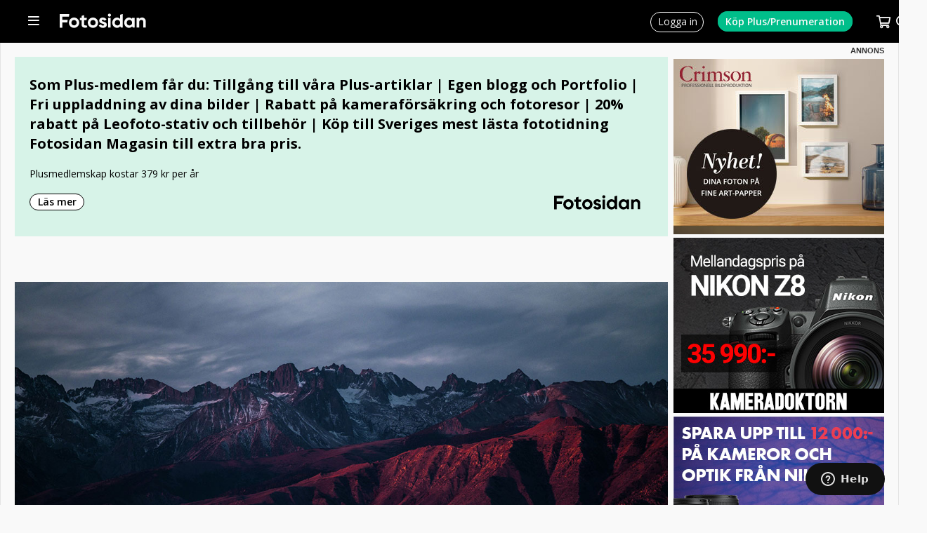

--- FILE ---
content_type: text/html; charset=UTF-8
request_url: https://www.fotosidan.se/member/viewfavorites.htm?ID=208947
body_size: 2001
content:
<!DOCTYPE html>
<html lang='sv' itemprop itemtype='https://schema.org/Article'>
<head prefix='og: http://ogp.me/ns# fb: http://ogp.me/ns/fb# fotosidan: http://ogp.me/ns/fb/fotosidan#'>
    <meta name="viewport" content="width=device-width, initial-scale=1, user-scalable=yes">
    <script src="/js/jquery-3.3.1.min.js"></script>
<script>if (typeof Prototype !== "undefined") $.noConflict(); var $jq=jQuery;</script>
<script language="javascript" type="text/javascript" src="/scripts/json2.min.js?v=1768949495"></script>
<script language="javascript" type="text/javascript" src="/scripts/ajax.min.js?v=1768949495"></script>
<meta http-equiv="X-UA-Compatible" content="IE=edge" />

<link rel="stylesheet" type="text/css" href="/style-std.css?v=1768949495">

<style type="text/css">
  @import url(/style-base.css?v=1768949495);
  @import url(/style-shop-std.css?v=1768949495);
  @import url(/style-headers.css?v=1768949495);
  @import url(/style-std-docs.css?v=1768949495);
  @import url(/style-std-tabs.css?v=1768949495);
  @import url(/style-std-blogs.css?v=1768949495);
  @import url(/style-std-calendar.css?v=1768949495);
    @import url(/style-std-responsive.css?v=1768949495);
  @import "/js/rangeslider/rangeslider.css";
  </style>
    <link rel="apple-touch-icon" sizes="57x57" href="/favicons/apple-icon-57x57.png">
<link rel="apple-touch-icon" sizes="60x60" href="/favicons/apple-icon-60x60.png">
<link rel="apple-touch-icon" sizes="72x72" href="/favicons/apple-icon-72x72.png">
<link rel="apple-touch-icon" sizes="76x76" href="/favicons/apple-icon-76x76.png">
<link rel="apple-touch-icon" sizes="114x114" href="/favicons/apple-icon-114x114.png">
<link rel="apple-touch-icon" sizes="120x120" href="/favicons/apple-icon-120x120.png">
<link rel="apple-touch-icon" sizes="144x144" href="/favicons/apple-icon-144x144.png">
<link rel="apple-touch-icon" sizes="152x152" href="/favicons/apple-icon-152x152.png">
<link rel="apple-touch-icon" sizes="180x180" href="/favicons/apple-icon-180x180.png">
<link rel="icon" type="image/png" sizes="192x192"  href="/favicons/android-icon-192x192.png">
<link rel="icon" type="image/png" sizes="32x32" href="/favicons/favicon-32x32.png">
<link rel="icon" type="image/png" sizes="96x96" href="/favicons/favicon-96x96.png">
<link rel="icon" type="image/png" sizes="16x16" href="/favicons/favicon-16x16.png">
<link rel="manifest" href="/favicons/manifest.json">
<meta name="msapplication-TileColor" content="#ffffff">
<meta name="msapplication-TileImage" content="/favicons/ms-icon-144x144.png">
<meta name="theme-color" content="#ffffff"><script src='/js/fstools.js?v=1768949495'></script>
    <title>Favoritbilder - Fotosidan</title>
	<!-- fs-web-08.whitebalance.se  0.58 default -->
	<script language="javascript" type="text/javascript">
	MEMBER_TYPE="";
	USER_LOGIN="";
	REQUEST_METHOD="GET";
	REQUEST_URI="/member/viewfavorites.htm?ID=208947";
	PRINT_URL="?__style=print";
	</script>
	
    
    <!-- Google tag (gtag.js) -->
<script async src="https://www.googletagmanager.com/gtag/js?id=G-CY4RFTW4NP"></script>
<script>
window.dataLayer = window.dataLayer || [];
function gtag(){dataLayer.push(arguments);}
gtag('js', new Date());
gtag('set', {"send_page_view":false,"anonymize_ip":true});
gtag('config', 'G-CY4RFTW4NP');
</script>

</head>
<body  class='std  section-member'  id='member-viewfavorites' >    <a name='pagetop'></a>

    
    <script>
window.fbAsyncInit = function() { FB.init({	appId: '10150102323605066', xfbml: true, version: 'v2.5', cookie: true }); };
(function(d, s, id){
  var js, fjs = d.getElementsByTagName(s)[0];
  if (d.getElementById(id)) {return;}
  js = d.createElement(s); js.id = id;
  js.src = "//connect.facebook.net/sv_SE/sdk.js";
  fjs.parentNode.insertBefore(js, fjs);
}(document, 'script', 'facebook-jssdk'));
</script>
<div class="topbar-smallheader" id="topbar-smallheader">
  
  <div class="topbar-smallheader-content">

    <div class="topbar-item" id="topbar-mainmenu-item">
      <a href="javascript:void(0)" onclick="toggleMenu('mainmenu')">
        <span></span>
      </a>
      <div id="topbar-mainmenu" class="topbar-menu left" style="display:none;">
        <ul class='topbar-menu' id=''><li id='menu-start'><a href='/articles.htm'>Artiklar</a></li><li id='menu-bilder' class='wsubmenu'><a href='/gallery/index.htm'>Bilder</a><ul class='submenu'><li><a href='/gallery/listpic.htm?days=3&sort=folder2item.ctime+desc&_folders[]=27000'>Nya i Bildkritik</a></li><li><a href='/gallery/listpic.htm?days=3&sort=ptime+desc'>Nya bilder</a></li><li><a href='/gallery/favorites.htm'>Favoriter</a></li><li><a href='/gallery/toplist.htm'>Topplistor</a></li><li class='nd'><a href='/contest/index.htm'>Tävlingar</a></li></ul></li>
<li id='menu-tavlingar' class='wsubmenu'><a href='/contest/index.htm'>Fototävlingar</a><ul class='submenu'><li><a href='/contest/index.htm'>Fotosidan Masters</a></li><li class='nd'><a href='/challenge/index.htm'>Utmaningar / Foto-cup</a></li></ul></li>
<li id='menu-gfs'><a href='/gallerifs/index.htm'>Galleri Fotosidan</a></li><li id='menu-grupper'><a href='/groups/index.htm'>Grupper</a></li><li id='menu-forum'><a href='/forum/whats-new/'>Forum</a></li><li id='menu-bloggar'><a href='/blogs/index.htm'>Bloggar</a></li><li id='menu-members'><a href='/member/search.htm'>Fotografer</a></li><li id='menu-akademi'><a href='/akademi/index.htm'>Fotosidan Akademi</a></li><li id='menu-magasin' class='wsubmenu'><a href='/magasin/index.htm'>Fotosidan Magasin</a><ul class='submenu'><li><a href='/membershop/magasin-extra.htm'>Prenumerera</a></li><li><a href='/magasin/digital.htm'>Läs digitalt</a></li><li class='nd'><a href='/magasin/index.htm'>Kundtjänst</a></li></ul></li>
<li id='menu-proffsfoto'><a href='/proffsfoto/index.htm'>Proffsfoto</a></li><li id='menu-tv'><a href='/cldoc/tv/index.htm'>TV</a></li><li id='menu-podd'><a href='/poddradio/index.htm'>Poddradio</a></li><li id='menu-kopsalj'><a href='/classifieds/index.htm'>Köp &amp; sälj</a></li><li id='menu-produkter'><a href='/prylar/index.htm'>Prylar</a></li><li id='menu-butiken' class='wsubmenu'><a href='/membershop/'>Butik</a><ul class='submenu'><li><a href='/membershop/plus.htm'>Medlemskap</a></li><li><a href='/membershop/magasin.htm'>Fotosidan Magasin</a></li><li class='nd'><a href='/membershop/books.htm'>Böcker</a></li></ul></li>
<li id='menu-kalender'><a href='/calendar/index.htm'>Kalender</a></li><li id='menu-search' class='wsubmenu'><a href=''>Sök</a><ul class='submenu'><li><a href='/gallery/searchpic.htm'>Sök bilder</a></li><li><a href='/member/search.htm'>Sök medlem</a></li><li><a href='/forum/search.php'>Sök i forum</a></li><li class='nd'><a href='/classifieds/search.htm'>Sök annonser</a></li></ul></li>
</ul>      </div>
      <div id="topbar-mainmenu-info" class="topbar-info" style="display:none;"></div>
    </div>
   
    <div class="topbar-item topbar-logo" id="topbar-logo">
      <a href="/" title="Till förstasidan"></a>
    </div>

          <div class="topbar-item" id="topbar-navigation"></div>
    
    <div class="topbar-item" id="topbar-extra"></div>

    <div class="topbar-item" id="topbar-userbox">
              <div class="topbar-item" id="topbar-login">
          <a href="/login.htm?_referer=%2Fmember%2Fviewfavorites.htm%3FID%3D208947"><span>Logga in</span></a>
        </div>
        <div class="topbar-item" id="topbar-register">
          <a href="/membershop/plus.htm?_referer=%2Fmember%2Fviewfavorites.htm%3FID%3D208947"><span>Köp Plus/Prenumeration<span></a> 
        </div>
      
	  	  <div class="topbar-item empty" id="topbar-cartsizebox">
		 <a href="javascript:void(0)" onclick="toggleMenu('shopcart', function() { loadCart(); })">
			<span id="topbar-shopcart-size">0</span>
		 </a>
   	  </div>

      <div id="topbar-shopcart" class="topbar-menu" style="display:none;">
		<div id="topbar-shopcart-content">
		</div>
		<div id="topbar-shopcart-delivery">
		     Leverans till land: <select id="topbar-shopcart-country">
		       <option value="sverige">Sverige</option>
		       <option value="skandinavien">Skandinavien</option>
		       <option value="europa">Europeiskt land</option>
		       <option value="ejeuropa">Utanför Europa</option>
		     </select>
		</div>
		<div id="topbar-shopcart-buttons">
		     <a class="" id="topbar-shopcart-closebtn">Fortsätt handla</a>
		     <a class="" id="topbar-shopcart-emptybtn">Töm varukorgen</a>
		     <a class="slimbutton" id="topbar-shopcart-checkoutbtn" href="/membershop/checkout.htm">Till Betala</a>
		</div>
      </div>

	  
      <div class="topbar-item" id="topbar-search">
        <form action="/search/index.htm" method="GET" style="display:none;" id="topbar-searchfield">
          <input id="searchfield" class="fstyle1" type="text" size="20" name="q" placeholder="Ange sökord">
          <input type="hidden" value="1" name="go_search">
		   <a id="topbar-advancedsearch" href="/search/index.htm">Utökad sökning&nbsp;</a>
	    </form> 
        <a href="javascript:void(0)" onclick="toggleSearchField()"><img src='/images/smallheader/header_search.png' alt=''></a>
      </div>
    </div>
    <div class="clear"></div>

  
  </div>
</div>


    <div class="stage">
	  <div class="innerstage"><div class="contentstage"><div class="contentstage-inner"><div class="clam clamtop" id="clamz-32"><!-- campaign 1996, banner 3420 --><span class="product-content-push variant3">
	<div class="content-box">
		<div class="logo sml">
			
		</div>
		<div class="content-box-middle">
			<div class="producttitle">Som Plus-medlem f&aringr du: Tillg&aringng till v&aringra Plus-artiklar | Egen blogg och Portfolio | Fri uppladdning av dina bilder | Rabatt p&aring kameraf&ouml;rs&auml;kring och fotoresor | 20% rabatt p&aring Leofoto-stativ och tillbeh&ouml;r | K&ouml;p till Sveriges mest l&auml;sta fototidning Fotosidan Magasin till extra bra pris.</div>
		</div>
		<div class="content-box-right">
				<p>Plusmedlemskap kostar 379 kr per &aring;r</p>
		</div>
		<div class="cta">
			<a rel='nofollow' href="https://ads.fotosidan.se/clam/www/delivery/cl.php?bannerid=3420&amp;zoneid=32&amp;source=%2Curl%3A%2Fmember%2Fviewfavorites.htm%2Cmtype%3Anli%2Cdevice%3Adesktop%2Csection%3Amember%2C&amp;sig=a17ea8208c5b6a30bb8087bd1cf75c8d49d0cb59bc0962c98ae5fba6d140169b&amp;oadest=https%3A%2F%2Fwww.fotosidan.se%2Fmembershop%2Fplus.htm%3Futm_source%3Dfotosidan%26utm_medium%3Donsitebanner%26utm_campaign%3D3420" target="_blank" class="slimbutton buy">L&auml;s mer</a> 
		</div>
		<div class="fs-logo-box">
			<img src="/images/fslogo_black.svg" border="0">
		</div>
		
	</div>	
	</span><div id='beacon_13d14964d0' style='position: absolute; left: 0px; top: 0px; visibility: hidden;'><img src='https://ads.fotosidan.se/clam/www/delivery/lg.php?bannerid=3420&amp;campaignid=1996&amp;zoneid=32&amp;source=,url:/member/viewfavorites.htm,mtype:nli,device:desktop,section:member,&amp;OACBLOCK=86340&amp;OACCAP=5&amp;OASCCAP=5&amp;loc=https%3A%2F%2Fwww.fotosidan.se%2Fmember%2Fviewfavorites.htm%3FID%3D208947&amp;cb=13d14964d0' width='0' height='0' alt='' style='width: 0px; height: 0px;' /></div><div class="adflag">Annons</div></div>		 <div class="mainstage">
		   <div class="main">

<div class="memberheaderwrapper _hamburged">

          <div class="memberheader wbackground randombg" style="background-image: url(https://www.fotosidan.se/images/profile-backgrounds/john-towner-JgOeRuGD_Y4-unsplash.jpg);">
  
  
  <div class="memberpic">
  <img src='https://obj.fotosidan.se/obj/cache/c2/c2d1f781f3cd8946990b71bbeae90661.jpg' border='0' alt="">
        

  </div>
  
  
  </div> <!-- /memberheader -->

<div class="membernamebox">
  
  <h1 class="membername">Sobas</h1>
  
    
  <div class="memberfollowbox">

    <a href='/member/network/addwatch.htm?reference=208947&amp;_referer=%2Fmember%2Fviewfavorites.htm%3FID%3D208947' class='slimbutton sml follow'>Följ</a></div>
  
<div class="member-awards-wrapper">

  

  
  
        <span class="member-pub-magazine">
	   <a href="/magasin/gallery/view.htm?authorID=208947">Publicerad i Fotosidan Magasin</a> (2)
	  </span>
  
     
  	   <span class="member-master-top5">
	   <a href="/fsmasters/results.htm?member=208947">FS Master topp 5 (4)</a>
	   </span>
  
  	   <span class="member-master-nom">
	   <a href="/fsmasters/results.htm?member=208947">FS Master hederomnämnande (6)</a>
	   </span>
      

  

  	    

  
  
  
  

  
  
</div>


</div>

<div style="clear:left;"></div>



  <a class="menutoggler" onclick="jQuery('.hamburged .tp-tabbedmenu').toggleClass('on');" href="javascript:void(0);">
  <span></span>
  </a>


<div class='tp-tabbedmenu membertabs'>
  <ul class='tp-tabs'>
    <li class='tp-tab'><a 
      href='/member/view.htm?ID=208947' title='' class='tp-tab'>Profil</a></li>
      
    <li class='tp-tab'><a 
      href='/gallery/listpic.htm?authorID=208947' title='' class='tp-tab'>Bilder <span>(7)</span></a></li>
      
    <li class='tp-tab'><a 
      href='/member/comments.htm?ID=208947&ref=Photo' title='(Givna/mottagna bildkommentarer)' class='tp-tab'>Kommentarer <span>(0/0)</span></a></li>
      
    <li class='tp-selectedtab'><a 
      href='/member/viewfavorites.htm?ID=208947' title='' class='tp-selectedtab'>Favoriter <span>(0)</span></a></li>
      
  </ul>

  <ul class="subtabs" style="">
      	              <li class="first"><a href="/member/viewfavorites.htm?ID=208947">Bilder</a></li>
   	        	              <li class=""><a href="/member/bookmarks/list.htm?ID=208947">Bokmärken</a></li>
   	        	              <li class=""><a href="/member/network/follows.htm?ID=208947">Följer</a></li>
   	        </ul>

</div> <!-- /tp-tabbedmenu -->

</div> <!-- /memberheaderwrapper -->

Medlemmen har inte valt ut några favoriter	<div class="clear"></div>
	</div>
	<div class="clear"></div>
	</div>

	</div>
	<div class="clear"></div>
	</div>

    <div style="float:right;width:300px;">
  <div id="hello-blocker" style="display:none;">
  Hej! Vi ser att du kör med AdBlock. Vi förstår att man kan ogilla annonser men det är en viktig
  inkomstkälla för att driva denna sajt och täcka de kostnader vi har. Om du inte vill slå av
  Adblock för just Fotosidan så stöd oss gärna genom att till exempel köpa
  ett <a href="/membershop/plus.htm">Plus-medlemskap</a>.
  </div>

  
<div class="adlegend adlegend-right">ANNONS</div>


    
    <div class='one''><!-- campaign 2231, banner 4097 --><a rel='nofollow' href='https://ads.fotosidan.se/clam/www/delivery/cl.php?bannerid=4097&amp;zoneid=3&amp;source=%2Curl%3A%2Fmember%2Fviewfavorites.htm%2Cmtype%3Anli%2Cdevice%3Adesktop%2Csection%3Amember%2C&amp;sig=fbe0b72553ec3035b2f9e7ddbc311499d7c5a48bc3925e3e95a3f2b8619feedd&amp;oadest=https%3A%2F%2Fcrimson.se%2Fprodukter%2Ffotokopior-utskrifter%2Fframkalla-bilder-i-sma-format%3Futm_source%3DFotosidan_web_ad%26utm_medium%3DWeb_banner%26utm_campaign%3DFotosidan_web_ad_28april%26utm_id%3DFotosidan_web_ad_28april' target='_blank' rel='noopener nofollow'><img src='https://obj.fotosidan.se/obj/pa/c8b3bb929692c5698db930a9b756f066.jpg' width='300' height='250' alt='' title='' border='0' /></a><div id='beacon_6f0e5d9f53' style='position: absolute; left: 0px; top: 0px; visibility: hidden;'><img src='https://ads.fotosidan.se/clam/www/delivery/lg.php?bannerid=4097&amp;campaignid=2231&amp;zoneid=3&amp;source=,url:/member/viewfavorites.htm,mtype:nli,device:desktop,section:member,&amp;loc=https%3A%2F%2Fwww.fotosidan.se%2Fmember%2Fviewfavorites.htm%3FID%3D208947&amp;cb=6f0e5d9f53' width='0' height='0' alt='' style='width: 0px; height: 0px;' /></div></div><div class='one''><!-- campaign 2233, banner 4104 --><a rel='nofollow' href='https://ads.fotosidan.se/clam/www/delivery/cl.php?bannerid=4104&amp;zoneid=3&amp;source=%2Curl%3A%2Fmember%2Fviewfavorites.htm%2Cmtype%3Anli%2Cdevice%3Adesktop%2Csection%3Amember%2C&amp;sig=d3a48b7114ddf44e92f0537e298c4febc01f3ada22c9f02dd3cd5d4784c9740a&amp;oadest=https%3A%2F%2Fwww.kameradoktorn.se%2Fkampanjer%3FVID%3Dniz8_3_2' target='_blank' rel='noopener nofollow'><img src='https://obj.fotosidan.se/obj/pa/df599e62a5870a48b0c8da26c18c4c7d.jpg' width='300' height='250' alt='' title='' border='0' /></a><div id='beacon_2fe4afdc89' style='position: absolute; left: 0px; top: 0px; visibility: hidden;'><img src='https://ads.fotosidan.se/clam/www/delivery/lg.php?bannerid=4104&amp;campaignid=2233&amp;zoneid=3&amp;source=,url:/member/viewfavorites.htm,mtype:nli,device:desktop,section:member,&amp;loc=https%3A%2F%2Fwww.fotosidan.se%2Fmember%2Fviewfavorites.htm%3FID%3D208947&amp;cb=2fe4afdc89' width='0' height='0' alt='' style='width: 0px; height: 0px;' /></div></div><div class='one''><!-- campaign 2280, banner 4189 --><a rel='nofollow' href='https://ads.fotosidan.se/clam/www/delivery/cl.php?bannerid=4189&amp;zoneid=3&amp;source=%2Curl%3A%2Fmember%2Fviewfavorites.htm%2Cmtype%3Anli%2Cdevice%3Adesktop%2Csection%3Amember%2C&amp;sig=3b1b8fe3b45796bfd82497b087aa0c30ee0f2edcafa633bb6d62ec15f97e1c30&amp;oadest=https%3A%2F%2Fwww.gotaplatsensfoto.se%2Fnikon-vinterkampanj-2025%3Futm_source%3Dfotosidan%26utm_medium%3Dcpm%26utm_campaign%3D26' target='_blank' rel='noopener nofollow'><img src='https://obj.fotosidan.se/obj/pa/198f6870b384dc8fe4171252400fd5f7.jpg' width='300' height='250' alt='Götaplatsens Foto' title='Götaplatsens Foto' border='0' /></a><div id='beacon_9547d958b7' style='position: absolute; left: 0px; top: 0px; visibility: hidden;'><img src='https://ads.fotosidan.se/clam/www/delivery/lg.php?bannerid=4189&amp;campaignid=2280&amp;zoneid=3&amp;source=,url:/member/viewfavorites.htm,mtype:nli,device:desktop,section:member,&amp;loc=https%3A%2F%2Fwww.fotosidan.se%2Fmember%2Fviewfavorites.htm%3FID%3D208947&amp;cb=9547d958b7' width='0' height='0' alt='' style='width: 0px; height: 0px;' /></div></div>
       
    
    <div class='one''><!-- campaign 2225, banner 4084 --><a rel='nofollow' href='https://ads.fotosidan.se/clam/www/delivery/cl.php?bannerid=4084&amp;zoneid=20&amp;source=%2Curl%3A%2Fmember%2Fviewfavorites.htm%2Cmtype%3Anli%2Cdevice%3Adesktop%2Csection%3Amember%2C&amp;sig=1542c9730e3c070c0ec9118ca3ba7b023c305cb6dbabf60acdf68df92d59b0bd&amp;oadest=https%3A%2F%2Fwww.wildnaturefotoresor.se%2Fportfolio-items%2Ffotoresa-arktisk-varvinterfagelfest-i-varanger-norge-15-21-mars-2026%2F' target='_blank' rel='noopener nofollow'><img src='https://obj.fotosidan.se/obj/pa/51176e23b6dea709e247b25753b061a7.jpg' width='300' height='250' alt='' title='' border='0' /></a><div id='beacon_9cd7a26eff' style='position: absolute; left: 0px; top: 0px; visibility: hidden;'><img src='https://ads.fotosidan.se/clam/www/delivery/lg.php?bannerid=4084&amp;campaignid=2225&amp;zoneid=20&amp;source=,url:/member/viewfavorites.htm,mtype:nli,device:desktop,section:member,&amp;loc=https%3A%2F%2Fwww.fotosidan.se%2Fmember%2Fviewfavorites.htm%3FID%3D208947&amp;cb=9cd7a26eff' width='0' height='0' alt='' style='width: 0px; height: 0px;' /></div></div><div class='one''><!-- campaign 2270, banner 4172 --><a rel='nofollow' href='https://ads.fotosidan.se/clam/www/delivery/cl.php?bannerid=4172&amp;zoneid=20&amp;source=%2Curl%3A%2Fmember%2Fviewfavorites.htm%2Cmtype%3Anli%2Cdevice%3Adesktop%2Csection%3Amember%2C&amp;sig=9dfdd935cffbb83fdc4200af55f6d5cd6f6fdac6f2987314f60ba0c50cf1ac46&amp;oadest=https%3A%2F%2Feisa.eu%2F%3Futm_source%3Dfotosidan%26utm_medium%3Dbanner%26utm_campaign%3D300x250' target='_blank' rel='noopener nofollow'><img src='https://obj.fotosidan.se/obj/pa/343c3f18874ae2e72d4e28775c1cb0fd.jpg' width='300' height='250' alt='' title='' border='0' /></a><div id='beacon_a78d99537a' style='position: absolute; left: 0px; top: 0px; visibility: hidden;'><img src='https://ads.fotosidan.se/clam/www/delivery/lg.php?bannerid=4172&amp;campaignid=2270&amp;zoneid=20&amp;source=,url:/member/viewfavorites.htm,mtype:nli,device:desktop,section:member,&amp;loc=https%3A%2F%2Fwww.fotosidan.se%2Fmember%2Fviewfavorites.htm%3FID%3D208947&amp;cb=a78d99537a' width='0' height='0' alt='' style='width: 0px; height: 0px;' /></div></div>
    
    

<div id="adtest">
  <div id="testad1" class="ad" style="display:none">testannons</div>
</div>
<script type="text/javascript" src="/js/adserver.js"></script>
</div>
	<div class="clear"></div>
	</div>

    
	</div>
	<div class="footer">
  <div class="footer-stage">
    <div class="f-col">
      <div class="pushTitle">Plusmedlemskap</div>
      <div class="pushInfo"
					 <ul>
						 <li><a href="/blogs/index.htm" target="_blank">Blogg</a></li>
						 <li><a href="/articles.htm?_plus=1&skip=0" target="_blank">Premiumartiklar</a></li>
						 <li><a href="/member/photos/" target="_blank">Fri uppladdning</a></li>
						 <li><a href="/cldoc/nytt-pa-fotosidan/var-nya-utrustningsforsakring.htm#" target="_blank">B&auml;ttre pris p&aring; f&ouml;rs&auml;kring</a></li>
						 <li><a href="/cldoc/fotosidan-portfolio.htm" target="_blank">Portfolio</a></li>
						 <li><a href="/magasin/" target="_blank">Rabatt p&aring; Fotosidan Magasin</a></li>
						 <li><a href="/membershop/plus-extra.htm" target="_blank">L&auml;s mer och k&ouml;p</a></li>
					 </ul>
      </div>
    </div>

    <div class="f-col">
      <div class="pushTitle">Fotosidan Magasin</div>
      <div class="pushInfo"><a href="/membershop/magasin.htm">Prenumerera p&aring; Sveriges skarpaste fototidning, full av tips, kunskap och inspiration som g&ouml;r dig till en b&auml;ttre fotograf.</a></div>
      <br>
      <div class="pushTitle">Galleri Fotosidan </div>
      <div class="pushInfo"><a href="/gallerifs/index.htm">V&aring;rt finaste galleri d&auml;r du ans&ouml;ker med en bild f&ouml;r att bli publicerad. En jury fungerar som sluss till detta galleri.</a></div>
    </div>

    <div class="f-col">
      <div class="pushTitle">Fotosidan Akademi</div>
      <div class="pushInfo"><a href="/akademi/index.htm">V&aring;rt utbud av onlinekurser kallar vi Fotosidan Akademi. H&auml;r hittar du ett st&auml;ndigt v&auml;xande kursutbud med inspirerande inl&auml;mningsuppgifter och feedback fr&aring;n kursledaren.</a></div>
      <br>
      <div class="pushTitle">Följ oss</div>
      <div class="pushInfo"><a href="https://www.facebook.com/fotosidan" class="link facebook" target="_blank"></a><a href="https://twitter.com/fotosidan" class="link twitter" target="_blank"></a><a href="https://instagram.com/fotosidan" class="link instagram" target="_blank"></a><a href="/cldoc/rss.htm" class="link rss"></a><br></div>
    </div>
  
    <div class="f-col">
      <div class="pushTitle">Om Fotosidan</div>
      <div class="pushInfo">
      	<a href="/cldoc/nytt-pa-fotosidan/fotosidan-nya-redaktion.htm">Om Fotosidans redaktion</a><br>
      	<a href="https://whitebalance.zendesk.com/hc/sv">Vanliga fr&aring;gor (FAQ)</a><br>
      	<a href="https://whitebalance.zendesk.com/hc/sv/requests/new">Kontakta oss</a><br>
      	<a href="/cldoc/annonsera.htm">Annonsera</a><br>
      	<a href="/cldoc/integritetspolicy.htm">Cookie- och integritetspolicy</a><br>
      	<a href="/cldoc/rules.htm">Generella anv&auml;ndarregler</a><br>
        <a href="/cldoc/kopvillkor.htm">Villkor</a>
      </div>
    </div>
  
    <div class="f-col">
      <div class="pushTitle">Annonsera</div>
      <div class="pushInfo"><a href="/cdn-cgi/l/email-protection#472326312e230721283328342e232629693422">Webb / Print: David Elmfeldt</a><br></div>
    </div>
  </div>

  <div class="footer-stage">
    <div class="separator"></div>
    <div class="f-col">
      <div class="pushTitle">Fotosidan | Fotosidan Magasin</div>
      <div class="pushInfo">
      	White Balance AB
  	  </div>
    </div>
    <div class="f-col" style="float: right; margin-top: 20px;">
  	  <div class="pushInfo">
  	    <img src="/images/fslogo_black.svg" style="width: 200px; height: auto;">
  	  </div>
    </div>
  </div>

</div>




	<script data-cfasync="false" src="/cdn-cgi/scripts/5c5dd728/cloudflare-static/email-decode.min.js"></script><script language="javascript" type="text/javascript">
var isStage = false;
var hiddenElements = [];
</script>
<script language="javascript" type='text/javascript' src='/js/fstopbar.js?v=1768949495'></script>

<script>
var curScrollTop = 0;
$(document).ready(function() {
                    curScrollTop = $(document).scrollTop();
                    $(document).scroll(function() {
                         var y = $(this).scrollTop();
                         var diff = y - curScrollTop;
                         if (diff > 10)
                           {
                           $(".footer-banner.hidden").removeClass("hidden").addClass("display");
                           }
                         else if (diff < -10)
                           {
                           $(".footer-banner.display").removeClass("display").addClass("hidden");
                           }
                         curScrollTop = y;
                         });
                      });
                   
</script><script>
var blockDetected = (document.getElementById('testad1') == undefined || document.getElementById('testad2') == undefined);
    if (blockDetected)
      $("#hello-blocker").show();
    else
      $("#hello-nonplus").show();
    
gtag('set', 'content_group', '-');
gtag('set', {"Avdelning":"-","Layout":"std","Medlemstyp":"-","Annonsblockering":blockDetected ? 'Y' : 'N'});
gtag('set',   'user_properties', {"member_sex":"-","member_type":"-"});
gtag('event', 'page_view', {"Avdelning":"-","Layout":"std","Medlemstyp":"-","Annonsblockering":blockDetected ? 'Y' : 'N'});
</script>

  <script>
  function startZen(){
    var script = document.createElement("script");
    script.id ="ze-snippet"
    script.src = "https://static.zdassets.com/ekr/snippet.js?key=11666292-5464-423f-9b1f-82936a694545";
    document.head.appendChild(script);
    }
  setTimeout(startZen, 3500);
</script>
  <script defer src="https://static.cloudflareinsights.com/beacon.min.js/vcd15cbe7772f49c399c6a5babf22c1241717689176015" integrity="sha512-ZpsOmlRQV6y907TI0dKBHq9Md29nnaEIPlkf84rnaERnq6zvWvPUqr2ft8M1aS28oN72PdrCzSjY4U6VaAw1EQ==" data-cf-beacon='{"version":"2024.11.0","token":"d1643d908c5b4fa2a304d31b04bdbedf","r":1,"server_timing":{"name":{"cfCacheStatus":true,"cfEdge":true,"cfExtPri":true,"cfL4":true,"cfOrigin":true,"cfSpeedBrain":true},"location_startswith":null}}' crossorigin="anonymous"></script>
</body>
</html>



--- FILE ---
content_type: text/css
request_url: https://www.fotosidan.se/style-std.css?v=1768949495
body_size: 36834
content:
  
@import url(https://fonts.googleapis.com/css?family=Open+Sans:400,700,600,300,800);
@import url(https://fonts.googleapis.com/css?family=Open+Sans+Condensed:300,700);
@import url(https://fonts.googleapis.com/css?family=Lora);
@import url(https://fonts.googleapis.com/css?family=Roboto:300,400,500,700,900);
@import url(https://fonts.googleapis.com/css?family=Roboto+Condensed:300,400,700);
@import url(https://fonts.googleapis.com/css?family=Cardo:400,700);
@import url(https://fonts.googleapis.com/css?family=Playfair+Display:400,400i);

/*  
Fotosidan CSS v 2.0
*/

body, html { height: 100%; }

body {
  color: #333;
  margin: 0;
  padding: 0;
  font-family: arial, sans-serif;
  font-family: 'Open Sans', sans-serif;
  font-size: 15px;
  font-weight: normal;
  /* background: #1e1e1e; */
  -webkit-font-smoothing: antialiased;
  line-height: 1.4;
  /* min-width: 1300px; */
  }

body.std {
  background-color: #dfdfdf; 
  background-color: #fff;
  background-color: #f9f9f9;
}

body.framed {
  background: #fff; width: 450px; box-sizing: border-box; min-width: 450px; 
}
 
body#editdesk-selectpartframe.framed.section-editdesk.section-,
body#member-selectblogpartframe.framed.section-member.section- { width:100%; margin-top:20px;}

body.help { background: #fff; margin: 0px; padding: 10px; min-width: 0; width: 100%; box-sizing: border-box;}

body.help .pushcolumn { display: none; }
body.help .documentsidebar { display: none; }
body.help .pagesection { display: none; }
body.help .cols { width: auto; }
body.help .col-w { width: auto; }
body.help .col-wn { width: auto; }
body.help .pagesection + .cols { display: none; }

body.print .pushcolumn { display: none; }
body.print .documentsidebar { display: none; }
body.print .pagesection { display: none; }
body.print .cols { width: auto; }
body.print .col-w { width: auto; }
body.print .col-wn { width: auto; }
body.print .pagesection + .cols { display: none; }

body#forum { min-width: 0;}

body.shop {
    background: #fff;
    margin: 0px;
    padding: 10px;
}

/* links */

a, a:link { color: #222;}
a:visited {color: #222; }
a:active {color: #222;}
a:hover { color: #ff9600;}

td, dl, p {
  color:#000000;
}

th { text-align: left; }

img { border: 0 none; }

.stage {
  max-width: 1300px;
  padding: 0 20px; 
  text-align: left;
  margin-left: auto;
  margin-right: auto;
  min-height: 100%;
  position: relative;
  clear: both;
  box-sizing: border-box;
  border-right: 1px solid #e3e3e3;
  border-left: 1px solid #e3e3e3;
  }

#magasin-digital .stage,
.section-groups .stage,
.section-blogs.blogsindex .stage {
  max-width: 100%;
  }	
  
table.striped input {
  margin-top: 0px;
  }  
    
div.tp-tablayercontent input[type="image"] {width:auto;}    

input.slimbutton {
  font-family: 'Open Sans', sans-serif;
  line-height: 1.2;
  font-weight: 500;
  display: inline-block;
  vertical-align: middle;
  text-decoration: none;
  margin: 10px 5px 0px 0px; 
  padding: 12px 18px 12px 18px;
  min-width: 50px;
  text-align: center;
  -webkit-appearance: none;
  box-sizing: border-box;
  background: #fff;
  font-size: 14px;
  border-radius: 4px;
  color: #222;
  border: 0px solid #ccccd1;
  background-color: #f7f7f7;
  background-color: #eef1f2;
  background-color: #eaeaea;
  width: 100%;
  }  

.commentsection textarea,
.gallery-viewpic3 #viewpiccontainer textarea {
	width: 100%;
	box-sizing: border-box; 	
	padding: 10px;
    font-family: 'Roboto', Georgia,"Times New Roman",Times,serif;
    font-size: 15px;
    font-weight: 400;
    line-height: 1.4;
    color: #333;
    -webkit-font-smoothing: antialiased;
    height: 80px;
    background-color: #f9f9f9;
    margin: 10px 0px 10px 0px;
    border: 0px;
    }

small, .small {
  	font-size: 11px;
  	line-height: 12px;
	}

.innerstage {
  	/* width: 1300px; */
  	background-color: #fff;
    background-color: #f9f9f9;
  	position: relative;
  	overflow: auto;
	}

.contentstage {
  	float: left;
  	/* width: 980px */
  	max-width: 940px;
  	width: 100%;
  	position: relative;
	}

.contentstage-inner {
  	position: relative;
	}

.topbar-large {
  	background-color: #181818;
  	max-width: 980px;
  	height: 98px;
  	float: left;
  	position: relative;
	}

.mainstage {
  	background-color: #fff;
    background-color: #f9f9f9;
  	/* float: left; */
  	/* width: 980px; */
  	position: relative;
	}

.main {
  	padding: 10px 10px 10px 10px;
  	padding: 10px 0px 10px 0px;
	}

.adlegend {
  	margin: 4px 0;
	}

.adcolumn {
  	float: right;
  	width: 250px;
  	padding-right: 10px;
	}

.footer {
  	clear: both;
  	background-color: #e3e3e3;
  	width: calc(100%);
    display: inline-block;
	}

.sidebar-wrapper {
  padding: 20px;
  background-color: #fff;
  border-radius: 20px;
	}
  
/* menyn */

.menu {
  max-width: 980px;
  padding: 0px;
  margin: 12px 0px 12px 0px;
  background-color: #f9f9f9;
  display: inline-block;  
  box-sizing: border-box;
  }
  
.menu a {
  text-decoration:none;
  font-family: arial;
  color: #333;
  font-size:12px;
  font-weight: bold;
  }
  
.menu a:hover, .submenu a:hover {
  color:#ff9600;
  }
  
.menu ul {
  padding:0;
  list-style: none;
  margin:0 10px 0 10px;
  }
  
.menu ul:first-child {
 margin-left: 0px;  
 } 
  
.menu li {
  padding: 0px;
  margin: 5px 22px 0 0;
  float: left;
  }
  
.menu li:first-child {
  margin-left: 0px;
  }
  
.menu li.current a {
  /* color:#ff9600; */
  border-bottom: 3px solid #ff9600;
  padding-bottom: 5px;
  }
  
.menu li.nd {
  margin-right:0;
  }
  
.submenu {
  /* width:980px;
  float:left;
  height: 25px; 250115 */
  padding:0;
  margin:0;
  text-decoration:none;
  /* background-image: url(/styles/std/images/menulevel2_bg.gif); */
  }
  
.menu + .mainstage {
      /* background: #fff url(/styles/std/images/menulevel2_bg.gif) repeat-x top left; */
    }
  
.submenu a {
  text-decoration:none;
  font-family: arial;
  color: #333;
  font-size: 11px;  
  }
  
.submenu li.current a {
  color:#ff9600;
  }
  
.submenu ul {
  padding:0;
  list-style: none;
  margin:3px 10px 0 0px;
  }
  
.submenu li {
  padding:0;
  margin:0 7px 0 10px;
  float:left;
  }
  
.menu li.nd, .submenu li.nd {
  padding-right: 0;
  margin-right: 0;
  }   

/* EJ JUSTERAT */

/*
#lightbox{
    background-color:#eee;
    padding: 10px;
    border-bottom: 2px solid #666;
    border-right: 2px solid #666;
    max-width: 1200px;
    height: auto;
    }
    
#lightboxDetails{
    font-size: 0.8em;
    padding-top: 0.4em;
    }
    
#lightboxCaption{ float: left; }

#keyboardMsg{ float: right; }
#closeButton{ top: 5px; right: 5px; }

#lightbox img{ border: none; clear: both;width:100%;width: auto; max-height: 800px;}
#lightbox img#closeButton {width:initial;}
*/

/* .document p img.lightbox { max-width:800px; } */

#overlay img{ border: none; }

#overlay{ background-image: url(/lightbox/overlay.png); }

* html #overlay{
    background-color: #333;
    background-image: url(blank.gif);
    }

img.lightboxzoom {
	position: absolute;
	bottom: 15px;
	left: 8px;
	border: none;
	width: 15px !important;
    max-width: 100% !important;
}

img.galleryzoom {
  position: absolute;
  bottom: 4px;
  left: 0;
  border: none;
  display: none
  }

.bloglist a img.galleryzoom::before {content: "\f138"; font-family: "Font Awesome 5 Pro"; padding-right:8px;}
.bloglist img.galleryzoom {bottom: 15px;left: 10px;display:none;}

span.lightboxzoom::before {
	content: "\f055"; 
	font-family: "Font Awesome 5 Pro"; 
	padding-right:8px;
	position: absolute; 
	top: 15%; 
	right: 5%; 
	font-size: 30px;
	}

span.lightboxzoom {
	color: #999;
	}

.section-prylar .reviewobjectinfo span.lightboxzoom {
  display: none;
  }

.section-prylar .product-pics-review img {
  max-width: 100%;
  height: auto;
  }

span.lightboxzoom:hover {}

.citation {
 font-size: 18px;
 font-family: georgia, verdana, sans-serif;
 line-height: 18px;
}

#ingress-carousel,
#superingress-carousel,
#supersuperingress-carousel {
  position: relative;
  overflow: hidden;
  }

#ingress-controls,
#superingress-controls {
  float: right; 
  padding:0px 0px 0px 0px; 
  height: 27px;
  position: absolute;
  top: 20px;
  right: 10px;
  }

#superingress-wrapper {
  width: 660px;
  overflow: hidden;
  margin-bottom:20px;
  }

#superingress-content { width: 6600px; }

#superingress-content .slide { 
  float: left; 
  width: 660px; }

.ingress, .superingress, .supersuperingress, .articleTeaserLarge, .articleTeaserLeft, .articleTeaserRight {
  overflow: hidden;
  position: relative;
}

.superingress, 
.ingress {
  	margin-bottom: 14px;
	}
	
.superingress iframe {
	width: 100% !important;
	}
  
.section-premium .superingress iframe {
  height: 800px !important;
  }  	

.caption { 
  	visibility: visible;
  	text-align: left;
  	width: auto;
 	padding: 5px;
	}
 
 .caption a {
   text-decoration: underline;
   } 

#index .articleTeaserLeft .caption,
#index .articleTeaserRight .caption,
#index .articleTeaserLarge .caption {
  bottom: -70px;
}

#index .col-wmn.index-superwide { margin-bottom: 10px; }

#index .col-wm.index-wide { margin-bottom: 10px; }

#index .col-wmn.index-superwide .mainArticle, #index .col-wmn.index-superwide .articleSummary { width:960px; }

#index .col-wm.index-wide .mainArticle { width:750px; }

#index .index-wide h1 a, #index .index-superwide h1 a {text-decoration: none; padding-top: 0px; margin-top: 0px; color: #000;}
#index .index-wide h1 a:hover, #index .index-superwide h1 a:hover, #index .index-wide h1 a:visited, #index .index-superwide h1 a:visited {color: #000;}

#xxindex .articleTeaserLarge .caption,
.std.section-blogs .articleTeaserLarge .caption {
  position: absolute;
  right: 0;
  bottom: 5px;
}

#superingress-carousel .superingress.slide { margin-left: 0;}
.superingress.slide { width: 660px; margin-left: 0px;}

#supersuperingress {
  max-width: 980px; 
  max-width: 100%; 
  width: 100%;    
  }

#supersuperingress img,
.superingress img {
	max-width: 980px;
    max-width: 100%; 
	width:100%; 
	height: auto;
	}

/*
body.section-proffsfoto div#superingress, body.section-proffsfoto div#supersuperingress { margin-left: 10px; }
*/

#supersuperingress-carousel { width: 960px; margin-left: 0; max-width:100%;box-sizing: border-box;}
#supersuperingress-carousel #superingress-wrapper { width: 960px; max-width:100%;box-sizing: border-box; height: auto !important;}
#supersuperingress-carousel #superingress-content { width: 9600px; max-width:100%;box-sizing: border-box; height: auto !important;}
#supersuperingress-carousel #superingress-content .slide { width: 960px; margin-left: 0; max-width:100%;box-sizing: border-box;}

#supersuperingress-carousel #superingress-content .slide img {width: 100%; height: auto;border:1px solid pink;}

/* new superingress slider */

.superingress.light:nth-of-type(n+2) {display: none;}

.superingress.light .open-superingress {
  float: right;
  
  }

.superingress.light .open-superingress::before {
  content: "\f065"; 
  font-family: "Font Awesome 5 pro"; 
  padding-right:8px;
  }

div.ingress.light .caption, 
div.ingress.light .caption p, 
.articleTeaserLarge .caption,
.articleTeaserLarge .caption p,
.articleTeaserLarge.light
{  color: #999999; margin: 0px; }

div.ingress.white .caption,
div.ingress.white .caption p,
.articleTeaserLarge.white .caption,
.articleTeaserLarge.white .caption p
{  color: #fff; }

div.ingress.dark .caption,
div.ingress.dark .caption p,
.articleTeaserLarge.dark .caption
{  color: #fff; }

div.ingress.black .caption,
div.ingress.black .caption p,
.articleTeaserLarge.black .caption
{  color: #fff; }

#ingress-carousel { position: relative; overflow: hidden; }
#ingress-wrapper  { width: 450px; overflow: hidden; }
#ingress-content  { width: 6600px; }
#ingress-content .slide {  float: left;  width: 450px; }

.ingress, .superingress {
  position: relative;
}

.documentpage .col-w img {
  max-width: 450px;
  height: auto;
}

.documentpage .col-w .widedoc img {
  margin-left: -100px;
  margin-top: 50px;
  margin-bottom: 50px;
  max-width: initial;
  }
	
.documentpage #commentform .ratingform,
.blog-wide .blogentry .ratingform {
  float: left;
  width: calc(100% - 60px);
  }	

#document-cols {
  border-bottom: 0px solid #b4b4b4;
  }

a.togglelink {
  display: block;
  font-family: 'Open Sans', sans-serif;
  text-decoration: none;
  margin-bottom: 10px;
  }

a.togglelink-off::before {
  content: "\f138"; font-family: "Font Awesome 5 Pro"; padding-right:8px;
  }

a.togglelink-off::before {
  content: "\f13a"; font-family: "Font Awesome 5 Pro"; padding-right:8px;
  }

body#index .infocus-container {  
  padding-top: 0px;
  margin-bottom: 20px;

  
  }

body#index .infocus-container h2  {  
  font-weight: 500;
  font-style: normal;
  font-size: 20px;
  margin: 0px 0px -2px 10px;
  padding: 10px 5px 10px 10px;
  border-top: 0px solid #000000;
  background-color: #000;
  text-transform: uppercase;
}

body#index .infocus  {  
}

div.infocus-part h4 {
  margin-bottom:0px;
  }

div.infocus p {
  margin-top:0px;
}

div.infocus-part h4,
div.infocus-part h4 a {
  color: #fff;
}

div.infocus-part h4 {
  color: #fff;
  font-family: arial,tahoma,verdana,sans-serif;
  font-weight: 700;
  background-color: rgba(0, 0, 0, 0.57);
  padding: 7px 10px 4px 10px;
  margin: 10px 0 0px 0;
 }
 
div.documentpage div.infocus-part h4 {
  margin: 15px 0 0 0;
  position: relative;
  left:0px;
  top:80px;
 } 
 
body#index div.infocus-part h4 {
  font-size: 18px;
  line-height: 20px;
  margin: 120px 0 0 0;
  height: 80px;
  background-color: rgba(0, 0, 0, 0.57);
  font-family: 'Gotham Narrow SSm A', 'Gotham Narrow SSm B'; font-weight: 400; font-style: normal;
}

.documentpage .infocus  {
  margin-left: 0px;
  width: 100%;
}

.infocus a {
  text-decoration: none;
}

div.infocus-part .articleCategory {
 	font-size:10px;
 	margin-bottom: 7px;
 	margin-left: 4px;
	}

.infocus-part {
  	padding-bottom: 20px;
	}

body#index .infocus-part {
  	padding-bottom: 0;
	}

div.infocus-part-image {
 	width: 100%;
 	height: 100px;
 	}

div.infocus-part-image img {
 	width: 100%;
 	height: 100px;
 	}

#infocus-controls { position: absolute; top: 10px; right: 10px; }
#infocus-wrapper  { width: 190px; height: 400px; overflow: hidden; }
#infocus-content  { width: 6600px; height: 400px; }
#infocus-content .slide {  float: left;  width: 190px; }
#infocus-content .slide .infocus-part {  padding-top: 0; }

#infocus-content a { text-decoration: none; }

body#index #infocus-controls { position: absolute; top: 0px; right: 10px; }
body#index #infocus-wrapper  { width: 280px; height: 200px; overflow: hidden; }
body#index #infocus-content  { width: 3000px; height: 200px; }
body#index #infocus-content .slide {  width: 280px; float: left; }
body#index #infocus-content .articleCategory { display:block; float: none; }

body#index .indexdocumentlist .articleCategory,
body#index .indexdocumentlist .accessLevel, 
body#index span.accessLevel,
.articleCategory,
.accessLevel,
span.accessLevel {
	position: relative;
  bottom: -2px;
  }
    
body#index .indexdocumentlist .mainArticle .articleCategory {
  position: relative;
  top: 5px;
  }
    
.indexdocumentlist .articleCategory.category-fotosidan-testar {
  background-color: #000;
  border: 1px solid #000;
  color: #fff;
  font-weight: 700
  }  
    
body#index div.infocus-part-image {
	height: 200px; 
	width: 280px; 
	padding-top: 10px; 
	z-index: 100;
	}

a.togglelink-off {text-decoration: none;}

/* links */

a.indexLinks {
  	font-family: tahoma, verdana, sans-serif;
  	font-size: 11px;
  	font-weight: 400;
  	line-height: 13px;
  	color: #000000;
  	text-decoration:none;
	}

a.indexLinks:link{
  	text-decoration:none;	
	}

a.indexLinks:visited{
  	text-decoration:none;
  	color: #828282;
	}

a.indexLinks:active{
  	color: #ff9600;
  	text-decoration:none;
	}

a.indexLinks:hover{
  	text-decoration:underline;
  	color: #ff9600;
	}

.indexLinkBox {
	width: 100%; 
	display:inline-block;
	}

a.underlined:link { text-decoration: underline; }

a.sectionlink:link, 
a.sectionlink:visited, 
.toggled-content a.readmore, a.readmore { 
  	font-family: 'Roboto Condensed', sans-serif;
    font-size: 13px;
    letter-spacing: 0.73px;
    line-height: 16px;
    color: #000;
    text-decoration: none;
    font-weight: 400;
    text-transform: uppercase;
    display: inline-block;
    padding: 0px 10px 0px 0px;
	}

.documentdescription a.readmore {
	font-size: 14px;
	font-weight: 600;
	margin-top: 0px;
	display: none;
	}
	
.documentdescription a.desc {
	text-decoration: none;
	}	

.documentdescription a.desc:hover {
	color: #666;
	}	


a#page.sectionlink {
	float: right;
	}

a.sectionlink:hover {
	color: #ff9600;
	}


/* item */



/* div.compactalbum { padding: 0px 24px 0px 24px; } */

/* comments  */

a.commentcount, a.classifiedcount {
	font-family: 'Roboto', sans-serif;
  	font-size: 13px;
  	color: #000;
  	text-decoration:none;
  	padding: 2px 5px 2px 5px;
  	font-weight: 600;
  	}

.product-data-wrapper a.commentcount {  	
    font-size: 12px;
    font-weight: 600;
    line-height: 1.2;
    }
  
.documentdescription a.commentcount::before,
.articleSummary  a.commentcount::before {
  content: "\f075"; 
  padding: 0px 5px 0px 5px;
  position: relative;
  top: 1px;
  }

a.classifiedcount::before,
.commentsection h3::before {
	content: "\f075"; 
	padding: 0px 5px 0px 5px;
    }

a.classifiedcount::before {
	content: "\f075";
    position: relative;
    top: 1px;
	} 

.commentslist td.commentcell {
  	padding: 0px 0px 9px 0px;
  	color: #000000;
  	line-height: 16px;
  	font-size: 13px;
	}

.commentslist td.authorcell {
  	padding: 10px 0px 0px 0px;
  	color: #000000;
  	line-height: 16px;
  	font-size: 13px;
	}

.replycell td {
  	color:#000000;
  	font-family:arial;
  	font-size:12px;
  	line-height: 16px;
	}

.commentslist td.authorcell {
  	padding: 5px 0 5px 5px;
	}
	
.commentslist td.commentcell {
  	padding: 0px 5px 10px 15px;
	}
	
.commentslist td.functioncell {
  	padding: 5px 2px 5px 0px;
	}
	
.commentslist td.replycell {
  	padding: 0px 5px 10px 15px;
	}

.commentslist td.separatorcell {
  	height: 3px;	
	}

#viewpiccontainer table.commentslist {
  	padding-top: 15px; 
	}
  
.rating-howto {
	display:inline-block;
	}

.document .commentslist br,
.commentslist br {
  font-size: 2px;
  line-height: 10px;
}

.commentslist .comment {
	}

.section-prylar .commentslist .comment {
	margin-bottom: 20px;
	}
  
.section-prylar .commentslist .comment {
  }

.section-prylar .reviews.wrapper {
  display: flex;
  flex-direction: row;
  flex-wrap: wrap;
  justify-content: flex-start;
  align-content: stretch;
  align-items: stretch;
  } 
  
.section-prylar .reviews.wrapper .product {
  width: calc(100% / 5 - 20px);
  float: right;
  display: inline-block;
  margin-right: 20px;
  margin-bottom: 20px;
  }  
  
.item-list-wrapper.productlist .item .medal {
  position: absolute;
  z-index: 20;
  left: 5%;
  top: 4%;
  }
  
.item-list-wrapper.productlist .item .medal img {
  border: 0px;
  max-width: 80px;
  transform: rotate(-5deg);
  }

.replycell .comment-col1 .portraitcell .memberpicture-thumbnail img,
.replycell .comment-col1 .portraitcell .memberpicture-thumbnail span.defaultmemberpic::before {
	max-width: 30px;
  max-height: 30px;
  font-size: 32px;
  top: -4px;
	}

.commentslist .comment.oddline,
.commentslist .comment.evenline {
	padding-top: 20px;
  padding-bottom: 20px;
	}

.commentslist .replycell .comment {
  	margin-top: 20px;
  	}

.item .comment {
  	border: 0px;
  	border-left: 3px solid #f2f2f2;
	padding: 0px 0px 0px 20px;
    margin-top: 20px;
    width: 100%;
    display: inline-block;
    box-sizing: border-box;
	  }

.commentslist .replycell {
	clear: both;
	margin-left: 20px;
	overflow: auto;
	padding-top: 10px;
	}

.commentslist .portraitcell {
	float:default;
	}

.commentslist .portraitcell .memberpicture-thumbnail {
	width: 50px;
	height: 50px;
	margin-right: 10px;
	}
  
.portraitcell .memberpicture-thumbnail span.defaultmemberpic::before {
  top: 16px;
  }

.commentslist .portraitcell .memberpicture-thumbnail img {
	max-width: 40px;
	max-height: 40px;
	}
 
.commentsection .portraitcell .memberpicture-thumbnail span.defaultmemberpic::before {
  top: -10px;
  } 
 

.commentslist .authorcell,
.item .authorcell {
  float: left;
  color: #8c8c8c;
  font-size: 13px;
  padding-bottom: 5px;
  margin-bottom: 5px;
  width: 100%;
  font-family: 'Open Sans', sans-serif;
  color: #222;
  line-height: 1.6;
  }
  
.item span.thumbupwrapper {
  float: right;
  }  
  
.item .authorcell span.fullname {
  font-weight: 700;
  }
  
.commentslist .authorcell a,
.item .authorcell a {
  text-decoration: none;
  }  

.commentslist .functioncell {
  float: right;
  padding: 10px 0px 0px 0px;
  text-align: right;
  font-size: 10px;				 
  line-height: 12px;
	}

.commentslist .functioncell a, 
.comment-readreplies { 
	text-decoration: none; 
	padding:5px;  
	font-family: 'Open Sans', sans-serif; 
	margin-left: 5px;
	}

.commentslist .functioncell .function img { 
	vertical-align: middle;
	}

.document .commentslist .functioncell,
.commentslist .functioncell {
	font-size: 10px; 
	width: 100%;
	}

.commentslist .functioncell img {
	display:none;
	}

.commentslist .commentcell {
	padding-left: 0px; 
	clear: left;
	}

.commentslist .ratingcell {
	clear: left;
	}

.comment .comment-col1,
.item .comment-col1 { 
	float: left; 
	min-height: 60px; 
	width: 70px; 
	padding: 0px 0px 0px 20px;
	}
  
.item .replycell .comment-col1   {
  width: 50px; 
  }
  
.item-list-wrapper.comments .item .comment-col1 {
  width: 100%;
  }  
  
.comment .comment-col2,
.item .comment-col2 {
  width: calc(100% - 90px);
  float: left;
  } 
  
.item-list-wrapper.comments .item .comment-col2 {
  width: calc(80% - 10px);
  }    

.commentslist .replycell .comment-col1 {
	width: 45px;
	}

.comment .comment-col2,
.comment .comment-col2 .comment-col2 {
  overflow: hidden;
  }
  
.xcomment .comment-col2 {
  float: left; 
  width: 490px;
  }

.xcomment .comment-col2 .comment-col2 { 
  float: left; 
  width: 420px; 
  }

.comment .comment-col2 .ratingcell {
  display: inline-block;
  margin-bottom: 10px;
  }
  
.comment .comment-col2 .ratingcell .rating-label,
.item .rating-label {
  font-family: 'Roboto', sans-serif;
  font-size: 14px;
  color: rgba(0, 0, 0, 0.50);
  letter-spacing: 0.1px;
  line-height: 20px;
  margin-right: 5px;
  }
  
.comment .comment-col2 .ratingcell .rating-value,
.votesum a,
.item .rating-value {
  font-family: 'Roboto', sans-serif;
  font-size: 13px;
  background-color: #fff;
  color: #000;
  padding: 4px 8px 4px 8px;
  border-radius: 20px;
  margin-right: 10px;
  font-weight: 400;
  }
  
.votesum a {
  margin-right: 0px;
  }  
  
body.wide #viewpiccontainer .item-list-wrapper.wide .item.ai-rating .authorcell a {
  }

body.wide #viewpiccontainer .item-list-wrapper.wide .item.ai-rating .authorcell a::after {
  content: "Fotosidan AI";
  font-family: 'Roboto', sans-serif;
  background-color: #000;
  color: #fff;
  padding: 4px 10px 4px 10px;
  font-size: 12px;
  text-decoration: none;
  font-weight: 700;
  margin: 0px 10px 0px 10px;
  border-radius: 40px;
  }
  
body.wide #viewpiccontainer .item-list-wrapper.wide .item.ai-rating a.show-more::after {
  font-family: "Font Awesome 5 Pro";
  content: "\f078";
  margin-left: 20px;
  }  

body.wide #viewpiccontainer .item-list-wrapper.wide .item.ai-rating a.show-less::after {
  font-family: "Font Awesome 5 Pro";
  content: "\f077";
  margin-left: 20px;
  }

.comment .comment-col2 .mpic {
  float: left; 
  padding-right: 15px; 
  padding-bottom: 15px;
  }

.comment .comment-col2 .minfo {
  float:left;
  width: 100%;
  }

.commentslist .replycell { 
  margin-left: 0;
  }

.commentslist a.report-icon::before,
.item-list-wrapper a.report-icon::before {
	content: "\f024"; 
	font-family: "Font Awesome 5 Pro"; 
	font-size: 12px; 
	text-decoration: none;
	}

.commentslist a.report-icon,
.commentslist a.function, 
.commentslist a.tool,
.item-list-wrapper a.report-icon,
.item-list-wrapper a.function, 
.item-list-wrapper a.tool {
	padding:5px;
	display: inline-block; 
	background-color: #fff; 
	margin-bottom: 5px;
	border: 1px solid #ccccd1;
	border-radius: 3px;
	font-size: 10px;
	float: right;
	}
	
.comment-readreplies {
	padding: 0px;
	}
	
.comment-readreplies a {
	font-family: 'Open Sans', sans-serif; 
	font-size: 14px;
    font-weight: 700;
    }	
	
div.commentslist a.function:hover, div.commentslist a.tool:hover {color: #ff9600;}

.main table.document-editlist.striped img {
	width: 100%;
	max-width: 50px;
	height: auto;
	text-align: center;
	}

/*cldoc */

.portraitcell {
  float:left;
  }

.portraitcell .memberpicture-thumbnail,
.item .replycell .comment-col1,
.documentpage #commentform .memberpicture-thumbnail,
.memberpicture-thumbnails .memberpicture-thumbnail, 
.blogentry  .memberpicture-thumbnail {
  width: 50px;
  margin-right: 10px;
  float: left;
  }

.portraitcell .memberpicture-thumbnail img {
  width: 100%;
  height: auto;
  }
  
.section-groups .memberpicture-thumbnails .memberpicture-thumbnail,
.section-pools .memberpicture-thumbnails .memberpicture-thumbnail {	
  width: calc(100% / 10 - 3px);
  }

/* wordpress images */
.blogentry img.size-full {
   height: auto;
   width: 100%;
   margin: 5px 0 10px 0;
}
 
.bloglist .blogentry {
  padding-bottom: 20px;
  margin-bottom: 80px;
}


div.document textarea {
  width: 100%;
}

div.document label {
  font-family: arial,tahoma,verdana,sans-serif;
}



body.std.section-premium div.stage { max-width: 1600px; padding:0px; border: 0px;}
body.std.section-premium.fullwidth div.stage { max-width: 100%; padding: 0px; border: 0px;}

body.std.section-premium div.contentstage { max-width: 100%;width:100%;}
body.std.section-premium .clamtop {display:none;}

body.std.section-premium #supersuperingress img,
body.std.section-premium .superingress img {max-width: 100%;}

body.std.section-premium #supersuperingress {max-width:100%;position: relative;}
body.std.section-premium .col-wmn {width:70%; max-width: 1100px; margin-left: 10%;}
body.std.section-premium .col-wmn.readmore {width:100%; margin-left: 0%;}
body.std.section-premium .col-m {} 
body.std.section-premium #supersuperingress a.lightview {width:100%;}

body.std.section-premium .documentpage h1 {
    width: 100%;
    max-width: 80%; 
    margin-left: 10%;
    font-size: 70px;
    color: #000000; 
    letter-spacing: -0.6px; 
    line-height: 1.2; 
    font-weight: 900;
    margin: 0px 12% 50px 10%;
    font-family: 'Roboto';
    } 
    
body.std.section-premium .documentpage.headerstyle-standard h1,
body.std.section-premium .documentpage.docclass-standard h1 {
  margin: 100px 12% 100px 10%;
  }
        
.documentpage.doclayout-premium.headerstyle-fullwidth .img-title-header {   
  }   

.documentpage.doclayout-premium.headerstyle-fullwidth .img-title-header h1 {
  width: 70%;
  font-size: 70px;
  max-width: 80%;
  }
  
.documentpage.doclayout-premium.headerstyle-fullwidth .col-wmn {
  
  }   
  
.documentpage.doclayout-premium.headerstyle-fullwidth .superingress .caption {
  margin-left: 10%;
  padding-bottom: 0px;
  }
   
/* PAYWALL */

.paywall {
  width: 100%;
  background-color: #fff;
  padding: 80px;
  box-sizing: border-box;
  margin-top: 0px;
  margin-bottom: 40px;
  border-radius: 4px;
  border: 1px solid #ededed;
  border: 4px solid #00c38e;
  margin-top: -20px;
    }    

.paywall h1, 
.paywall h2,
.paywall span,
.paywall p,
.paywall ul li {
  font-family: 'Open Sans', sans-serif; 
  font-style: normal;
  -webkit-font-smoothing: antialiased;
  }

.documentpage .paywall h1 {
  font-size: 25px;
  line-height: 1.2;
  text-transform: none;
  margin: 0px;
  text-align:center;
  font-weight: 700;
  padding-top: 40px;
  }
  
body.std.section-premium .paywall h1 {
  margin: 0px;
  width: 100%;
  max-width: 100%;
  font-size: 25px;
  font-weight: 700;
  }	
  
body.std.section-premium .documentpage.docclass-standard .paywall h1 {
  margin: 0px;
  }  
  
body.std.section-premium .documentpage.headerstyle-standard .paywall h1 {
  margin: 0px;
  }
  
body.std.section-premium .paywall h1 a,
body.std.section-premium .paywall	ul li a {
  text-decoration:underline;
  }
  
.documentpage .paywall h2 {
  font-size: 19px;
  line-height: 1.2;
  text-transform: none;
  margin: 0px;
  text-align:center;
  }	
  
.paywall p { 
  line-height: 1.2;
  text-align: center;
  }
  
.paywall p a, 
.paywall span a {;
  color: #000;
  }

.paywall p a:hover, 
.paywall span a:hover {	
  color: #222;
  text-decoration:underline;
  }    

.paywall ul {
  list-style-type: none;
  margin-left: 0px;
  }

.paywall ul li, 
.paywall span {
  font-size: 16px; 
  line-height: 1.5;
  text-align:center;
  list-style: none;
  }
  
.paywall ul li::before {
  content: "\f00c"; 
  font-family: "Font Awesome 5 Pro"; 
  padding-right:8px;
  font-size: 12px; 
  position: relative;
  top: -3px;
  }

.paywall .shop-product-info input.slimbutton {
  background-color: #00c38e;
  border: 1px solid #00c38e;
  }
  
.paywall .product-wrapper .blurb,
.paywall .product-wrapper .product-usp {
  display: none;
  }	

.paywall .order-terms {
  font-family: 'Open Sans', sans-serif;
  font-style: normal;
  font-size: 13px; 
  line-height: 1.2;
  margin-top: 20px;
  text-align: center;
  color: #666;
  }
      
.paywall .product-wrapper.compact_wtitle {
    background-color: inherit;
    border: 0px;
    text-align:center;
    }
  
.paywall .product-wrapper.compact_wtitle .producttitle, 
.paywall .product-wrapper.compact_wtitle .productsum {
  display:none;
  }  

body.std.section-premium .document p+p img,
body.std.section-premium .document a.lightview img, 
body.std.section-premium .document a.lightboxzoom img {
	width: 170%; 
	max-width: 170%; 
	margin-left: -5%;
	}
	
body.std.section-premium .document td a.lightview img,
body.std.section-premium .document img.lightbox.columnwidth {
	width: 100%;
	max-width: 100%;
	margin-left: 0%;
	height: auto;
	}	

body.std.section-premium .document p.embeddedpic img,
body.std.section-premium .document p+p p.embeddedpic img {
	width:100%; 
	max-width: 100%; 
	margin-left: 0%;
	}

body.std.section-premium .document img.embeddedpic-medium {width:130%; max-width: 130%; margin-left: -5%;}
body.std.section-premium .document p+p img:nth-child(2) {width:100%; margin-left: 0%;}
body.std.section-premium .document img.lightboxzoom {left: -12%; bottom: 25px;}

body.std.section-premium .document span.articleCategory, 
body.std.section-premium .document .accessLevel,
.document .accessLevel  {
  display: block;
  margin-bottom: 3px;
  margin-top: 4px;
	}

body.std.section-premium .commentsection {
	width:80%;
	margin: auto;
  width: 70%;
  margin-left: 15%;
  margin-bottom: 40px;
  margin-top: 30px;
	}

body.std.section-premium div.commentsection textarea {width:100%;}
body.std.section-premium .readmore-section {}
body.std.section-premium div.document p.citat-large, body.std.section-premium p.citat-large {}


/* AKADEMI */

body.std.section-akademi div.stage { width: 980px; }
body.std.section-akademi .innerstage { width: 980px; background-image: none; }
body.std.section-akademi div.footer { width: 980px; display:none;}

/* GROUPS */

.section-groups .stage .contentstage {
  max-width: calc(100% - 320px);
  }

.section-groups .stage .contentstage .col-wm .wrapper,
.section-groups .stage .contentstage .col-wmn .wrapper {
  
  }

/* blog widths */

.section-blogs.blogsindex .stage .contentstage {
  max-width: calc(100% - 320px);
}

.section-blogs .innerstage {
	}
	
body#blog-admin-edit .section-blogs div.stage { max-width: 690px; }
body#blog-admin-edit .section-blogs div.innerstage { max-width: 690px; }
body#blog-admin-edit .contentstage {width: 100%;}

.section-blogs .innerstage,
.section-blogs .contentstage,
.section-blogs div.footer {
  max-width: 100%; 
	width: 100%;
  margin-left: 0px;
	}
    
body#blog div.footer,
.section-blogs div.footer {
	margin-top: 100px;
  }

/* premium */

.section-premium div.footer {
	margin-top: 200px;
	}

/* footer */

.footer-stage {
  padding: 60px 80px 40px 80px;
  display: block;
  width: 100%;
  box-sizing: border-box;
  max-width: 1300px;
  margin: auto;
  }

.f-col { width: 25%; height: auto; float:left; padding: 10px; box-sizing: border-box;}
.f-col1 { width: 42%; height: 200px; float:left; padding: 10px; }
.f-col2 { width: 19%; height: 200px; float:left; padding: 10px; }
.f-col3 { width: 30%; height: 200px; float:left; padding: 10px 0px 10px 0px; }
.f-col3r1 { width: 25%; float:left; }
.f-col3r2 { width: 29%; float:left; }
.f-col3r3 { width: 45%; float:left; }

div.prenpush {
  	padding: 0px 0px 0px 0px;
  	height: 150px;
	}

div.memberpush {  
  	padding: 0px 0px 0px 0px;
	}
	
.pushTitle {
  font-family: 'Roboto', sans-serif;
  font-weight: 500;
  font-size: 18px;
  letter-spacing: 0.49px;
  line-height: 30px;
  text-align: center;
  }

.pushInfo {
  	color: #000;
  	line-height: 1.2;
    text-align: center;
  	}

.pushInfo a,
.section-member .infocol {
  	text-decoration: none;
  	font-family: 'Open Sans', sans-serif;
  	font-size: 13.5px;
  	letter-spacing: 0.2px;
  	line-height: 1.2;
  	}
  	
.pushInfo a:hover {
	color: #000;
	text-decoration: underline;
	}  
  
.pushInfo li {
  list-style-type: none;
  }
  
.pushInfo li a::before {
   content: "\f00c"; 
   font-family: "Font Awesome 5 Pro"; 
   color: #000;
   font-weight: 600;
   margin-right: 10px;
   position: relative;
   }    	
  
/* viewpic */

#viewpiccontainer textarea {
  background-color: #eeeeee;
  border: 1px solid black;
  padding: 5px;
  width: 660px;
}  

/* viewpic large */

#viewlarge div.crumbs {
  padding: 4px;
  float: left;
}

#viewlarge div.close {
  padding: 10px;
  float: right;
}

body.large #viewpicsidebar div.information2 a.slimbutton {
  float: right;
  height: 13px;

}

/* cldoc */

div.pushcolumn {
  padding: 0 0px 10px 0px;
}

div.pushcolumn h1 {
  border-bottom:0px solid #B4B4B4;
  border-top:3px solid #000;
  background-color: #eaeaea;
  font-family: arial,tahoma,verdana,sans-serif;
  font-size:15px;
  font-weight:normal;
  text-transform: uppercase;
  margin:0px 0px 10px 0px;
  padding:5px 10px 5px 10px;
  line-height: 28px;
}

div.pushcolumn div.pushcolumn-title {
  border-bottom:0px solid #B4B4B4;
  border-top:0px solid #000;
  background-color: #EEEEEE;
  font-family: arial,tahoma,verdana,sans-serif;
  font-size:15px;
  font-weight:normal;
  text-transform: uppercase;
  margin:0px 0px 10px 0px;
  padding:5px 10px 5px 10px;
  line-height: 28px;
}
  
h1 .small-icon {
  float: right;
  padding-top: 5px;
}  

.small-icon {
  float: right;
  padding-top: 5px;
} 

/* koppla produkter till innehåll */

div#productresults {
  position:absolute;
	width: 80%;
  max-width: 300px;
  background-color:#dddddd;
  display:none;
  padding: 5px 8px 5px 8px;
  z-index: 300;
	}
	
div#productresults a {
  	color: #222;
	}
	
div#productresults a:hover {
  	color: #ff9600;
	}

iframe.connectproducts {
  	height: 0px;
  	border: none;
  	overflow: auto;
	}

.productconnections {
  	background-color: #f8f8f8;
  	border: 1px solid #eaeaea;
  	padding:3px;
  	padding: 10px;
  	margin-bottom:10px;
  	/*background-image: url(/images/beta45.gif);*/
  	background-position: top right;
  	background-repeat: no-repeat; 
	}



.product2itemlist .product2item {
  	float: left;
  	margin-bottom: 5px;
	}

.product2itemlist a.product2item-title  {
  	float: left;
	}

.product2itemlist span.product2item-delete {
  	float: left;
  	font-size: 9px;
	}

/* member-view */

.memberpic {
  position:relative;
  bottom: -480px;
  margin-left: 20px;
	}

#classifieds-view .infobox .memberpic {
	bottom:0px; 
	margin-right: 10px;
	left: 0px;
  margin-left: 0px;
  }

.memberpic img {
  width: 100%; 
  max-width: 100px;
  border-radius: 200px;
  height: auto;
  box-sizing: border-box;
  border: 2px solid #ededed;
  }

.memberpic span#no-pic {
	content: "\f2bd"; 
	font-family: "Font Awesome 5 Pro"; 
	padding-right: 8px;
    font-weight: 600;
    width: 30px;
	}

#topbar-userpic.topbar-item span#no-pic::before {
  content: "\f2bd"; 
  font-family: "Font Awesome 5 Pro"; 
  color: #fff;
  font-size: 25px;
  font-weight: 600;
  position: relative;
  padding: 0px 0px 8px 0px;
  top: 0px;
  }

.memberpic span#no-pic::before {
	content: "\f2bd"; 
	font-family: "Font Awesome 5 Pro"; 
	color: #ccc;
  font-size: 95px;
  font-weight: 600;
  position: relative;
  top: 30px;
  }

/* groups  */

.item-list-wrapper.grouplist .item .teaser-pics {
  width: 100%;
  float:left;
  margin-bottom: 10px;
  }

.item-list-wrapper.grouplist .item .teaser-pics img {
  float:left;border: 1px solid #fff;
  box-sizing: border-box;
  }
  
.item-list-wrapper.grouplist .item img#medal {
  border-radius: 30px
  }
    
.section-groups .membergroup .col-m a.slimbutton {}

.membergroup-largepresentation .membergroup-footer a.slimbutton {
	width: auto !important;
	}
  
.section-groups .wrapper .membergroup-introduction {
  margin-bottom: 20px;
  }  

.section-groups .memberpicture-thumbnail {
	margin-bottom: 5px;
	}

.section-groups .toolbar {
	float: right;
	margin-bottom: 10px;
	}

.section-groups .sidebar-nav {
	display:block;
	}

.section-groups .sidebar-nav ul.tp-tabs li {
	float:none;
	}

#groups-index h1 {
 	font-family: arial, tahoma, verdana, sans-serif;
 	font-size: 1.45em;
 	font-weight:  bold;
 	letter-spacing: 0px;
 	padding: 0;
 	padding: 5px 0 5px 0;
 	margin: 5px 0 8px 0;
	}



/* shop */
div.shoppingcart {
  background: #eee;
  padding: 10px;
}

div.shopproduct {
  width: 450px;
}

div.shopproductmainthumbnail {
  margin-right: 20px;
  margin-bottom: 10px;
  float: left;
}

div.shopproductpriceinfo {
   width: 430px;
   margin-top: 20px;
   padding: 10px;
   background-color: #cccccc;
  clear: both;
}

div.shopproductthumbnails {
  margin-top: 20px;
  width: 450px;
  clear: both;
}

div.shopproductthumbnail {
  float: left;
  height: 152px;
  width: 152px;
  padding-top: 10px;
  padding-right: 2px;
  padding-bottom: 10px;
  padding-left: 2px;
  margin-top: 0px;
  margin-right: 2px;
  margin-bottom: 10px;
  margin-left: 2px;
}

.order {
    font-family: arial, sans-serif;
  font-size: 11px;
  width: auto;
  padding-left: 3px;
  padding-right: 3px;
  padding-top: 2px;
  padding-bottom: 2px;
  vertical-align: middle;
  background-color: #FF0000;
  color: #FFFFFF;
  font-weight: 500;
  border: 1px solid #403D2F;
  cursor: pointer;	
}

/* shop ad */
div.shop-ad {
  font-family: arial,tahoma,verdana,sans-serif;
  font-size: 11px;
  font-weight: 400;
  color: #ffffff;
  background-color: #000000;
  width: 250px;
  text-align: center;
  padding-left: 0px;
  padding-right:0px;
  padding-top: 10px;
  padding-bottom: 10px;
}

div.shop-ad a {
 font-family: arial, tahoma,verdana,sans-serif;
 font-size: 11px;
 font-weight: 400;
 color: #ffffff;
 text-decoration: none;
}

div img.shop-ad {
 border: 10px solid #ffffff;
 color: #ffffff;
 /* for CSS 2.0 compliant browsers */
 max-width: 110px;
 /* for IE only */
 /* width: expression(this.width > 116 ? 116 : true); */
}

/* smallrating */
.smallratingthumb {
  width:60px;
  height:60px;
  background-position: center center;
  float: left;
}

.smallratingtext {
  font-family: arial, tahoma,verdana,sans-serif;
  font-size: 11px;
  text-align: left;
  padding-left: 5px;
  width: 170px;
  float: left;
  overflow: hidden;
  padding-top: 20px;
}

.smallratingtext a {
  font-family:arial,tahoma,verdana,sans-serif;
  font-size: 12px;
  text-align: left;
  padding-left: 5px;
  width: 200px;
  float: left;
  text-decoration:none;
}


#member-view #smallrating-col1 {
  width: 210px;
  float: left;
  border-right:1px dotted gray; 
  margin-right:20px;
  padding-right:20px 
  }

#member-view #smallrating-col2 {
  float: left;
  width: 210px;
  }

#member-view .smallratingtext a {
  font-family: arial, tahoma,verdana,sans-serif;
  font-size: 11px;
  font-weight: 400;
  line-height: 13px;   
  width: 150px;
  }

#member-view .smallratingtext {
  width: 150px;
  }
  
#member-view .tp-tabbedmenu .tp-tabs {
  /* padding-left: 20px; */
  }
  
#member-view ul.subtabs {
  /* padding-left: 20px; */
  }
  
#member-view .memberstatusinfo {
  width: 100%;
  color: #222;
  /* padding: 5px;
  padding-left: 20px; 250709*/
  box-sizing: border-box;
  }  

.smallratingtextdocument {
  font-family: arial, tahoma,verdana,sans-serif;
  text-align: left;
  padding-left: 11px;
  width: 190px;
  float: left;
}

.smallratingtextdocument a {
  text-decoration: none;
}

/* wide sidebar */
div.wideSidebarColumn a {
  color: #a6a6a6;
}

div.wideSidebarColumn {  
    color: #a6a6a6;
    text-align: center;
    float: left;
    width: 240px;
	margin: 0px;
    padding: 5px 30px;
    background:#3c3c3c;
   
} 

div.wideSidebarColumn h1,
div.wideSidebarColumn {
  color: #a6a6a6;
}

div.wideSidebarColumn {
  margin-left: auto;
  margin-right: auto;
}

/* index page */

#loginmenu #loginbutton { 
  display: block;
  margin: 5px 0;
}

#loginmenu a.slimbutton {width:100%; color: #000;}

/* icons memberspictures */

.memberpicture {
	float: left;
	}

.memberpicture img {
  	border: 3px solid white;
  	margin-right: 20px;
 	}

.memberpicture-thumbnail.sml {
  	height: 25px;
  	width: 25px;
    margin: auto;
	}
  
body.help td .memberpicture-thumbnail.sml {
  margin-right: 10px: 
  } 
	
.memberpicture-thumbnail.sml img {
	width: 100%;
	height: auto;
	}	

.memberpicture-thumbnails .memberpicture-thumbnail .name {
  	font-size: 9px;
  	line-height: 10px;
  	text-decoration: none;
  	width: 60px;
  	display: block;
  	height: 25px;
  	display:none;
	}

.memberpicture-thumbnail img {
  	border-radius: 100px;
  	margin-bottom: 5px;
  	border: 2px solid #fff;
    width: 100%;
	}

img.defaultmemberpic {
	width: 50px; 
	height: 50px;
	}

img.defaultmemberpic.sml {
	width: 100%; 
	height: auto
	}

/* membergroup */
.membergroup div#photos { float: right; max-width: 560px; width:100%; position: relative; }
.membergroup div#content {  max-width: 400px; width:98%; float: left; overflow: hidden; padding-top: 10px;}
.membergroup div#photos .gallerybox { padding: 10px 0 0 7px;  }

.membergroup div.gallerythumb { 
  width: 172px;
  padding: 0px ;
  margin:  0px 8px 20px 0px;
}


h1.groupheading {
  border: 1px solid #ccc;
  font-size: 18px;
  width: 950px;
  height: 30px;
  padding: 6px 0 0 10px;
  margin: 0 0 10px 0; 
}

h1.groupheading a, h1.groupheading a:link, h1.groupheading a:visited {
 color: #000; 
 text-decoration: none;
}

h1.groupheading a:hover {
 text-decoration: underline;
}

img.groupheading {
  max-width: 960px;
}


.groupheading {
  margin: 0 0 15px 0;;
  padding: 0;
}


/* ---------------------------------------------------------------------- */
/* membergroup list */
/* ---------------------------------------------------------------------- */
.membergroup-list h2 {
  padding: 5px;
  background: #ccc;
}

.membergroup-presentation {
  border: 1px solid #eee;
  padding: 10px;
  margin: 10px 0;
  clear: both;
  overflow: hidden;
}

.membergroup-presentation p {
  width: 350px;
  padding: 0;
  margin: 0;
  margin-bottom: 10px;
}

.membergroup-presentation h3 {
  font-size: 14px;
  padding: 0;
  margin: 0;
}

.membergroup-presentation .membergroup-summarybox {
 width: 330px;
 float:right; 
}

.membergroup-presentation .memberpicture-thumbnails {
 padding-top: 30px;
}


/* ---------------------------------------------------------------------- */
/* gallery */
/* ---------------------------------------------------------------------- */

.gallerybox { 
  color: #999999;
  text-decoration:none;
  min-height: 50px;
  overflow: hidden;
}

a.gallerybox:link {
  color: #666666;
  line-height: 14px;
  }
  
a.gallerybox:visited {color: #9f9f9f;}
a.gallerybox:active {color: #9f9f9f;}
a.gallerybox:hover { 
  color: #9f9f9f;
  text-decoration:underline;
  }
  
div.gallerybox.albumbox {
   background: #fff; 
}

.albumbox,
.section-pools .gallerybox,
.section-groups .gallerybox,
#contest-view #wrapper.gallerybox,
#magasin-view #wrapper.gallerybox,
x .gallerybox,
.profilewidebox .gallerybox,
.profilewidebox .gallerybox.wide {
	display: flex;
    flex-direction: row;
    flex-wrap: wrap;
    justify-content: flex-start;
    align-content: flex-start;
    align-items: stretch;
	}

.albumthumb {
  	width: 100px;
  	padding: 0px 10px 10px 0px;
  	margin: auto;
  	text-align:center;
  	height:150px;
  	line-height: 12px;
  	text-align: center;
  	font-family: arial,sans-serif;
  	font-family: 'Open Sans', sans-serif;
  	font-family: 'Roboto';
  	color: #666666;
  	font-size: 10px;
  	line-height: 14px;
  	position: relative;
	}
	
#member-photos-index .albumthumb, 
#gallery-listst .albumthumb {
	float: left;
	margin: 10px;
	}

div.deleted img {
  opacity:0.2;
  filter:alpha(opacity=20);
}

#pools-index div.gallerybox .albumthumb a {
 font-weight: bold;
 font-size: 10px;
 color: #000;
}

#xxgallery-toplist div.gallerybox, #xxgallery-toplist div.gallerybox a {
  line-height:16px;
}

.albumpreview {
   text-align: center;
   width: 75px;
   height: 75px;
   padding: 5px 11px 15px 6px;
   margin-bottom: 5px;
   background: url(/images/layout/albumthumb_bg.gif) no-repeat;
}

.thumbnails-small {
  overflow: auto;
  min-height: 75px;
}

img.thumbnail-small, 
img.thumbnail-large,
.item img.item-image {
  	border: 0px solid #ccc;
  	background: #fff;
  	padding: 0px;
  	margin-top: 10px;
    width: 100%;
  	max-width: 100%;
  	box-sizing: border-box;
  	height: auto;
	}
  
img.thumbnail-small, 
img.thumbnail-large {
  max-height: 640px;
  width: 460px;
  }

img.albumthumbnail-small {
  max-height: 75px;
  max-width: 75px;
}

.item-list-wrapper.fsmissue .item img.item-image {
  margin-bottom: 10px;
  border-radius: 5px;
  }

.thumbnails-medium {
  overflow: auto;
  min-height: 110px;
}

.thumbnails-full {
  overflow: auto;
}

.groupactivity-pics-wrapper .thumbnails-full {
  margin-bottom: 20px;
  }

.thumbnails-medium .thumbnail-medium {
  float: left;
  min-height: 130px;
  min-width: 120px;
  padding: 5px;
  margin: 2px;
  text-align: center;
}

.thumbnails-full .thumbnail-full {
  float: left;
  min-height: 170px;
  min-width: 160px;
  padding: 5px;
  margin: 2px;
  text-align: center;
}

img.thumbnail-medium {
  border: 1px solid #ccc;
  background: #fff;
  padding: 5px;
  max-height: 110px;
  max-width: 110px;
}

img.thumbnail-full {
  border: 0px solid #ccc;
  background: #fff;
  padding: 10px;
  max-height: 150px;
  max-width: 150px;
  margin-bottom: 10px;
}

#member-index .groupactivity-pics-wrapper img.thumbnail-full {
	padding: 0px;
    max-width: calc(100% / 5 - 4px);
    min-width: calc(100% / 5 - 4px);
    width: calc(100% / 5 - 4px);
    height: auto;
    min-height: auto;
	}

#groupactivity img.thumbnail-full {
  max-height: 350px;
  max-width: 150px;
  width: 100%;
  padding: 0px;
}

img.albumthumbnail-medium {
  max-height: 110px;
  max-width: 110px;
}

.gallerythumb.member { 
  	width: 100px;
  	height: 125px; 
  	padding: 0px;
  	margin: 5px;
  	float: left;
  	text-align: center;
  	color: #666666;
  	line-height: 1.2;
  	position: relative; 
  	box-sizing: border-box;
  	border: 0px;
  	background-color: inherit;
	}

.gallerythumb.member .thumbbox {
    border-radius: 50%;
    overflow: hidden;
    width: 60px;
    height: 60px;
    border: 2px solid #ededed;
    background-color: #fff;
    margin: auto;
    }

.gallerythumb.member .thumbbox img {    
    width: 100%;
    max-width: 100%;
    height: auto;
    box-sizing: border-box;
    position: relative;
    left: -50%;
    top: -50%;
    }
    
#gallery-toplist .gallerythumb.member .thumbbox img {
	width: 100px;
	max-width: 100px;
	}

.section-groups .gallerybox .gallerythumb,
.section-member .gallerybox .gallerythumb,
#contest-view #wrapper.gallerybox .gallerythumb,
#magasin-view #wrapper.gallerybox .gallerythumb { 
  width: calc(100% / 6 - 10px); 
  margin: 0px 5px 5px 0px;
  padding: 5px;
  text-align: center;
  background-color: #f6f6f6;
  font-family: 'roboto';
  color: #222;
  font-size: 11px; 
  line-height: 1.2;
  position: relative; 
  box-sizing: border-box;
  }

.section-pools .gallerybox .gallerythumb { 
  text-align: center;
  font-family: 'roboto';
  color: #222;
  font-size: 11px; 
  line-height: 1.2;
  }
	
.section-member .gallerybox .gallerythumb,
#member-photos-view .gallerybox .gallerythumb {
	width: 150px;
	}	

.section-member .gallerybox.wrapper.wide .gallerythumb {
  width: 100%;
  height: auto;
  background-color: #fff;
  text-align: left;
  }

.section-member .gallerybox.wrapper.wide .gallerythumb .pictureshortinfo {  
  font-family: 'Roboto';
  color: #666666;
  font-size: 12px;
  line-height: 14px;
  margin-top: 5px;
  padding-bottom: 0px;
  }
	
.section-pools .gallerybox .gallerythumb:hover {
	background-color: #dedede;
	}	
	
.section-member .gallerybox .gallerythumb,
#member-photos-view .gallerybox .gallerythumb {
	height: 250px;
	float: left;
	}	

.section-member .gallerybox.wrapper.wide .gallerythumb img {
  width: 100%;
  height: auto;
  }
	
.gallerybox.small .gallerythumb { 
  	width: 75px; 
  	height: 110px; 
  	padding: 10px;
	}

.gallerybox.small .gallerythumb .thumbbox img { 
  	max-height: 100%;
  	max-width: 100%; 
  	padding: 0px;
	}

.gallerybox.small .gallerythumb .thumbbox  { 
  	padding: 0px;
  	background-color: #f6f6f6;
	}

.gallerybox.small .gallerythumb .thumbcaption  { 
  	font-size: 80%;
  	}

.gallerythumb a { 
  	color: #9f9f9f;
  	text-decoration: none;
  	}
  
.gallerybox span,
.gallerybox.small span {
  	line-height: 1.2;
	}

#gallery-toplist .gallerybox.member .gallerythumb .thumbcaption {
  text-align: left;
  margin-left: 10px;
  float: left;
  width: calc(100% - 50px - 70px);
  }

#gallery-toplist .gallerythumb .thumbcaption {
  text-align: center;
  width: 100%;
  font-size: 13px;
  line-height: 1.3;
  }
  
.gallerythumb a:hover { 
  text-decoration: underline;
  }

.gallerythumb .profileposition {
  position: absolute; 
  font-weight: normal; 
  font-size: 18px; 
  bottom: 5px; 
  right: 5px; 
  text-decoration: none !important;
  }

.gallerythumb .selectphoto {
  position: absolute; 
  bottom: 5px; 
  left: 5px; 
  padding: 0; 
  margin: 0; 
  }
	
.gallerybox.small .gallerythumb .selectphoto {
  position: absolute; 
  bottom: 5px; 
  left: 5px; 
  width: 10px; 
  height: 10px; 
  padding: 0; 
  margin: 0; 
  }
 
 #gallery-toplist .gallerythumb .position {
  font-family: 'roboto';
  font-size: 14px;
  font-weight: 500;
  color: #000;
  line-height: 1.2;
  float: left;
  width: 50px;
  position: relative;
  top: 30%;
  }	
 	
 #gallery-toplist .gallerybox {
  margin: 0;
  display: grid;
  grid-template-columns: repeat(3, 1fr);
  gap: 10px; 
  background-color: #f7f7f7;
  box-sizing: border-box;
  }

#gallery-toplist .gallerythumb { 
  padding: 10px;
  text-align: center;
  background-color: #fff;
  } 	

#gallery-toplist .gallerybox.member .gallerythumb { 
  width: calc(100% / 1 - 20px);
  } 	

#fsmasters-results .gallerythumb { 
  width: 100%;
  height: auto;
  background-color: #fff;
  padding: 0px;
  border: 0px; 
  margin: 0px;
  }

#fsmasters-results .thumbbox {
  width: 100%;
  height: auto;
  padding: 0px;
  }

body.large #photoinfobox .gallerythumb {width: 30%; margin: 1px; height: auto; background: inherit;border:0px;}
body.large #photoinfobox .thumbbox {width:100%; height: auto; padding:0px;}
body.large #photoinfobox .gallerythumb img {width:100%; height: auto;}
body.large #photoinfobox .thumbcaption {display:none;}

.thumbbox {
  	border: 0px solid white;
  	/* width: 151px;
  	height: 150px; */
  	padding: 5px;
	}

.thumbbox img {
	width:auto; 
	height: auto;
	max-width: 100%;
	}

#gallery-listpic .gallerythumb { 
  	width: 172px;
  	height: 235px;
  	padding: 0px;
  	margin: 5px 5px 20px 5px;
	}

#gallery-index .gallerythumb { 
  	width: 172px;
  	padding: 0px;
  	margin: 5px 5px 20px 5px;
	}

.gallery-viewpic .gallerythumb .thumbcaption { 
    text-align: center;
    }

#categoryselect a {
  text-decoration: none;
}

/* ---------------------------------------------------------------------- */
/* my page notifications */
/* ---------------------------------------------------------------------- */


div.notification.toself {
   font-weight: bold;
}


div.notification.toself .timestamp {
   font-weight: normal;
}

div.notification.toself img.thumbnail-large {
width:100%;
max-width: 100%;;
}

div.notification blockquote {
   font-weight: normal;
   max-width: 100%;
   width: 100%;
   padding: 5px 0px 5px 0px;
   margin: 5px 0 0 5px; 
   box-sizing: border-box;
}

div.notification blockquote a:link,
div.notification blockquote a:visited,
div.notification blockquote a:active
 {
   text-decoration: none;
   color: #000;
}

div.notification.sub,
div.notification.sub a,
div.notification.sub blockquote a	 {
   font-style: italic;
   color: #777;
}

div.notification.sub blockquote a:link,
div.notification.sub blockquote a:visited,
div.notification.sub blockquote a:active
 {
   text-decoration: none;
   color: #777;
}

div.notification blockquote a:hover {
   text-decoration: underline;
}

/* ---------------------------------------------------------------------- */
/* viewpic */
/* ---------------------------------------------------------------------- */
#viewpiccontainer table.radio-set td {padding-left:20px;padding-bottom:10px;}
#viewpiccontainer table.radio-set input {margin-left:-20px;}

#viewpiccontainer #ratingform-photo table.radio-set input {margin-left: 0px; float: left;}

#viewpiccontainer #ratingform-photo .ratingform-row label {
  font-size: 16px;
  font-weight: 700;
  width: 40%;
  }

#viewpiccontainer #ratingform-photo .ratingform-field,
#viewpiccontainer #ratingform-photo table.radio-set {
    width: 100%;
  }

#viewpiccontainer #ratingform-photo table.radio-set td {
  width: 50%;
  }

#viewpiccontainer #poolinfo { margin-bottom: 5px; }
#viewpiccontainer #pooldetails { }
#viewpiccontainer #photo-description { margin-bottom: 5px; }
#viewpiccontainer #poollink-comment { margin-bottom: 5px; }
#viewpiccontainer #rating-instruction-block { margin-top: 5px; padding-top: 5px; border-top: dotted 1px #ccc; }
#viewpiccontainer #rating-instruction-text  { margin: 3px 0 0 5px; padding: 5px; border: solid 1px #ccc; width: 600px;}

#viewpiccontainer .photo-description-wrapper,
#viewpiccontainer .collection-description-wrapper {
  padding: 20px 20px 0px 20px;
  background-color: #fff;
  }

#viewpiccontainer .photo-description {
  	padding: 0px 0px 20px 0px;
  	line-height: 20px;
  	font-size: 14px;
    color: #000;
	}

#viewpiccontainer .canvas {
  	padding: 0;
  	margin-bottom: 8px;
  	text-align:center;
  	min-height: 200px;
	}

#viewpiccontainer .canvas img {
  	width:100%;
  	height: auto;
  	}

#viewpiccontainer #groupchallenge.canvas {
	padding: 20px 0px 20px 0px;
	}

#viewpiccontainer .photoinfo {
  	padding-top:6px;
	}

#viewpiccontainer .canvas table {
  	margin:auto;	
	}

.bgcolorW, .bgolorW a {
  	background-color: inherit;
	}

#viewpiccontainer .bgcolorW a, .bgcolorW small {
  	color:#000;
	}

.bgcolorB {
  	background-color:#fff;
	}

#viewpiccontainer .bgcolorB a, .bgcolorB small {
  	color:#fff;
	}

.bgcolorG, .bgolorG a {
  	background-color:#aaa;
	}

#viewpiccontainer .bgcolorG a, .bgcolorG small {
  	color:#000;
	} 

#viewpiccontainer .tp-tablayercontent {
  padding-left: 0;
  padding-right: 0;
  }

#viewpiccontainer div.tp-tablayer {
  background-color: #fff;
  border-left:none;
  border-right:none;
  border-bottom:none;
  padding: 0; margin: 0; 
  }

#viewpiccontainer .commentbox {
  	background-color: #fff;
  	border:none;
  	padding: 20px 20px 0px 20px;
  	border: 0px solid #e3e3e3;
  	margin-bottom: 40px;
	}
  
#viewpiccontainer .commentbox .photographer-comment {
  padding-bottom: 20px;
  border-bottom: 1px solid #ededed;
  margin-bottom: 20px;
  color: #888;
  font-weight: 600;
  font-size: 14px;
  }    

.ratingform-row {
	display: flex;
	margin-bottom: 10px; 
	}

.ratingform-row label {
	width: 30%;
	float: left;
	margin-top: 5px;
	}

.ratingform-row .comment {
	margin: 0px;
	margin-top: 20px;
	width: 100%;
	}
	
.ratingform-buttons {
	text-align: right;
	}	

.ratingform-field {
	width: 70%;
	float: right;
	}

#viewpiccontainer .infocol1 textarea {
  width:100%;
  height: 120px;
  }

/* bildserier */

#viewpiccontainer div.psthumbs {
  	padding: 5px;
  	border: 1px solid #eaeaea;
  	overflow:auto;
  	height:740px;
  	margin-bottom: 10px;
  	margin-top:10px;
  	float:left;
  	width:105px;
	}

#viewpiccontainer div.psthumb {
  	padding: 5px;
  	height: 85px;
  	width: 75px;
  	border: 1px solid #eaeaea;
  	margin-bottom:5px;
  	text-align:center;
	}

#viewpiccontainer div.psthumb a {
  	font-size:9px;
  	text-decoration:none;
	}

div#viewpiccontainer div.photoseriescanvas div.canvas {
  	padding-left: 0;
  	padding-right: 0;
  	height: 628px;
  	width: 802px;
  	float: right;
  	text-align: center;
	}
	
div.psnav {
  	width: 794px;
  	height: 20px;
  	float: right;
  	padding: 3px 3px 0 3px;
  	margin-top: 10px;
	}
	
div.psnav a#prevlink {
  	float: left;
	}
	
div.psnav a#slideshowlink {
  	width: 300px;
  	text-align: right;
  	float: left;
	}

div.psnav a#nextlink {
  	float:right;
	}

/* göm stora bilden */

#viewpiccontainer div#psthumbswide {
  	padding: 10px 0 10px 0;
	}	

#viewpiccontainer div#psthumbswide .psthumb {
  	float:left;
  	margin-right:5px;
	}

/* ---------------------------------------------------------------------- */
/* viewpic poollist */
/* ---------------------------------------------------------------------- */

ul.poollist {
  	list-style: none;
  	margin: 0;
  	padding: 0;
 	margin-bottom: 10px;
	}

body.large ul.poollist {
    display: inline-block;
    width: 100%;
	}

ul.poollist li {
 	border: 1px solid #eee;
 	padding: 3px;
 	margin-bottom: 3px;
	}

ul.poollist li span {
  	font-weight: bold;
	}

ul.poollist li a:hover {
  	text-decoration: underline;
	}

/* ---------------------------------------------------------------------- */
/* maps */
/* ---------------------------------------------------------------------- */

body#maps-index #themap {
  	margin-top: 10px;
  	width: 100%;
  	height: 600px;
  	/*z-index: 10;*/
  	float: left;
	}

body#maps-editposition #themap {
  	margin-top: 10px;
  	width: 100%;
  	height: 600px;
  	float: left;
	}

body#maps-index .listpanel.map {
  	width: 100%;
    font-family: 'Roboto';
    font-size: 13px;
    margin-top: 20px;
	}

body#maps-index #list a {
  	text-decoration: none;
	}

body#maps-index #list ol {
  	margin: 20px;
  	padding: 0;
	}

body#maps-index #list ol li {
  	padding-bottom: 5px;
	}

#mapfooter {
  	clear: both;
	}

.mapinfowindow {
  	width: 300px;
	}

.mapinfowindow img {
  	margin-right: 10px;
  	float: left;
	}

.mapinfowindow .footer {
  	clear: both;
  	width: 1px; 
  	height: 1px;
	}

body#maps-index .linelabel {
  float: left; 
  width: 100%;
  font-weight: 700;
  padding-bottom: 5px;
  }

body#maps-index #filterForm #filterChoices,
body#maps-index #filterForm #sortChoices {
  float: left; 
  padding-bottom: 5px;
  width: 100%;
  }

body#maps-index #filterForm input {
  margin: 0px; 
  padding: 0px;
  }

body#maps-index #filterForm label {
  margin:0; 
  padding:0;
  }

body#maps-index #filterForm #lookup {
  float: left;
  width: 100%;
  }

body#maps-index #filterForm {
  }

body#maps-index #filterForm .filterchoice label:hover { text-decoration: underline;  }
body#maps-index #filterForm .sortchoice label:hover { text-decoration: underline; }

#lookup #indicator {
  background-color: #ff9600;
  color: #fff;
}

#lookup #locationlist {
  background-color: #eee;
  padding: 10px;
  border: 1px solid #ff9600;
  z-index: 100;
  cursor: pointer;
}  

#locationlist2 {
position: absolute;
top: 100px;
left: 40px;
  background-color: #eee;
  padding: 10px;
  border: 1px solid #ff9600;
  z-index: 100;
  cursor: pointer;
}  

/* pagination */

#pagectl- {
  margin: 10px 0 10px 0;
  font-family: 'Open Sans', sans-serif;
  display: inline-block;
  width: 100%;
  font-size: 12px;
}
  
.wide .pagectl {
  margin: 15px 0px 20px 0px;
}   

.document .pagectl {
  margin: 15px 0px 15px 0px;
  font-family: 'Open Sans', sans-serif;
  font-size: 12px;
  }  

a.pagectl, 
a.pagectl:visited, 
a.pagectl:link,
span.toolTextHorizontal,
span.pagectl,
.pagectl.letter a {
  color: #333;
  background: #fff;
  text-align: center;
  display: inline-block;
  border-radius: 40px;
  text-decoration: none;
  font-size: 12px;
  padding: 4px 10px 4px 10px;
  margin-bottom: 5px;
  }  

span.toolTextHorizontal,
span.pagectl {
  border: 0px;
  font-weight: 600;
  background-color: inherit;
  }

a.pagectl:hover,
.pagectl.letter a:hover { 
  color: #000;
  background-color: #b7b7b7;
  }

a.pagectl:active { 
  color: #000;
  background-color: #b7b7b7;
  }

/* overlay */
.psoverlaycontainer {
  position:relative;
  display:inline;
}
.psoverlay 
{
  position:absolute; 
  bottom:8px; 
  left:7px;
} 


/* ---------------------------------------------------------------------- */
/* member profile */
/* ---------------------------------------------------------------------- */

body#member-view {
  padding: 0px;
  width: 100%;
  box-sizing: border-box;
  }
  
#member-view .contentstage,
#member-guestbook-index .contentstage,
#member-favorites .contentstage,
#member-comments .contentstage {
  max-width: 980px; 
  }  
  
#member-view .stage,
#member-guestbook-index .stage,
#member-favorites .stage,
#member-comments .stage {
  padding: 0px;
  }  
  
#member-view .cols .colwrapper,
#member-guestbook-index .cols .colwrapper,
#member-comments .cols .col-m {
  padding: 0px 20px 0px 20px;
  }

#member-favorites .innerstage .cols .colwrapper {
  padding: 0px 0px 0px 20px;
  }

.memberheaderwrapper {
  margin-left: 0px; 
  margin-top: 35px;
 /* margin-bottom: 5px; */
  /* margin-left: 20px; 251118 */
  }
  
 #member-view .memberheaderwrapper,
 #member-guestbook-index .memberheaderwrapper,
 #member-favorites .memberheaderwrapper,
 #member-comments .memberheaderwrapper {
   margin-left: 20px;
   margin-top: 0px;
   }

.memberheader {
    height: 540px;
  	width: 100%;
  	border-bottom: 1px solid #ccc;
  	padding: 10px;
  	background-color: #ededed;
  	box-sizing: border-box;
	}
  
.section-gallery .memberheader {
  height: 440px;
  }    

.memberheader.wbackground {
  	background-repeat: no-repeat;
  	/* background-size: 980px 177px; */
  	margin: 0px;
  	height: 540px;
  	width: 100%;
  	background-size: cover;
  	background-position: center top;
  	box-sizing: border-box;
    position: relative;
    /* margin-left: 20px; */

	}
  
.memberheader.wbackground.randombg:after {
    content: "Bakgrund vald av Fotosidan";
    background-color: rgba(128, 128, 128, 0.2);
    color: #ddd;
    font-size:70%;
    padding: 2px;
    position: absolute;
    bottom: 10px;
    right: 10px;
}

.memberheader .tp-tabs li span {
  	margin-left: 4px;
  	font-weight: normal;
  	color: #999;
	}

.membername {
	}
	
h1.membername  {
  font-weight: 700;
  font-size: 24px;
  line-height: 1.2;
  text-transform: none;
  margin-top: 80px;
  margin-bottom: 0px;
  font-family: 'Open Sans', sans-serif;
  color: #000;
  /* padding-left: 20px; */
  }	

.membernamebox {
	padding: 0px 0px 0px 0px;
	}

.membernamebox a {	
	color: #666;
    text-decoration: none;
	}

.member-awards-wrapper {
	padding: 20px 0px 20px 0px;
    border-bottom: 2px solid #f2f2f2;
    /* margin-left: 20px; */
	}

.memberpic-type-wrapper {
	display:inline-block;
	}

.membertype {
	padding: 20px 0px 20px 0px; 
	width: 500px;
	}

.memberfollowbox {
	}

.infocol2 .memberfollowbox {
	}

#gallery-listpic .memberfollowbox {
	top: 20px;
  right: 20px;
  position: relative
	}

.memberfollowbox .count {
	font-weight: bold; 
	}

.memberfollowbox a {
	text-decoration: none;
	}
	
.memberfollowbox .slimbutton {
	margin-bottom: 5px !important; 
	}

table.followerlist { width: 100%;}

.memberfollow-icon::before, 
.memberfollows-icon::before,
.member-gfs::before, 
.member-pub-magazine::before ,
.member-medal-silver::before, 
.member-medal-bronze::before, 
.member-bonuspoints::before, 
.courses-summary::before {
  font-family: "Font Awesome 5 Pro"; 
  padding-right: 5px;
  text-decoration: none;
  display: inline-block;
  }

.memberfollow-icon::before {content: "\f007";}
.memberfollows-icon::before {content: "\f007";}
.member-gfs::before {content: "\f559";}
.member-pub-magazine::before {content:}
.member-medal-silver::before {content: "\f005"; color: #D3D3D3;}
.member-medal-bronze::before {content: "\f005"; color: #cd7f32;}
.member-bonuspoints::before {content: "\f8b7"; color: #000;}
.courses-summary::before {content: "\f19d";}

.member-master-nom::before, 
.member-master-top5::before {
	content: "\f091"; 
	font-family: "Font Awesome 5 Pro"; 
	font-size:18px; 
	position: relative;
	top: 4px;
	padding-right: 5px;
	}

span.member-master-nom, 
span.member-master-top5, 
span.member-pub-magazine, 
span.member-type, 
span.member-gfs, 
span.courses-summary, 
span.memberfollow-icon, 
span.memberfollows-icon,
.member-bonuspoints {
	text-align: center; 
	padding: 3px 6px 5px 6px;
	margin-bottom: 5px;
	margin-right: 2px; 
	display:inline-block;
	color: #000;
	}
  
.member-bonuspoints {
  border-radius: 40px;
  padding: 2px 14px 5px 10px;
  font-size: 12px;
  background-color: #fff;
  color: #666;
  }  

.member-bonuspoints a {
  
  }

span.member-type-plus,
td.plus span {
	background-color: #00c38e;
	border: 0px solid #00c38e; 
	color: #000; 
	border-radius: 4px;
	}

span.member-medal-gold {}

span.member-medal-gold::after {
	content: "PLUS"; 
	background-color: #00c38e;
	color: #fff; 
	border-radius: 3px; 
	padding: 2px 5px 2px 5px;
	font-size: 9px;
	margin-left: 10px;
	font-weight: 600;
    font-family: "Open Sans";
	}
	
.member-awards-wrapper span.member-medal-gold::after {display:none;}

span.member-type-plus-overlay {
	display:none; 
	background-color: #000; 
	border: 1px solid #000; 
	color: #fff; 
	border-radius: 3px; 
	padding: 3px 10px 4px 10px;
	z-index:1000;
	position:relative;
	}

span.member-type-plus a {
	color: #fff;
	text-transform: uppercase;
	font-size: 11px;
	font-weight: 700;
	}

#viewpiccontainer .infocol2 .memberfollowbox a.slimbutton,
#viewpiccontainer .infocol2 .memberfollowbox a.slimbutton:link {
    border-radius: 40px;
    padding: 6px;
    text-transform: none;
    font-size: 13px;
    bottom: 30px;
    font-family: 'Roboto';
    font-weight: 600;
    }

#gallery-listpic div.memberheader.wbackground { 
    }

#gallery-listpic .memberpic, #member-photos-index .memberpic {
    left: 50%;
    margin-left: -55px;
    }
    
#gallery-listpic .membernamebox {
    text-align: center;
    }

#member-photos-index .membernamebox {
	text-align:left; 
	padding-right:0px; 
	padding-top: 10px;
	}

#gallery-listpic .pagectl, 
#member-photos-index .pagectl {
	margin-bottom: 10px;
  margin-top: 10px;
	}

#member-photos-index .link-toggler {
	padding-left: 15px;
	}

#member-benefits #membership {

  }
      
#member-benefits #membership .benefit-box {
	padding: 0px 0px 0px 0px;
	margin-bottom: 10px;
	}
  
#member-benefits #membership .benefit-box.benefit {
  padding: 0px 0px 0px 20px;
  border-left: 2px solid #7bcea5;
  margin: 20px 0px 20px 0px;
  }  
  
#member-benefits .memberheader.wbackground,
#member-benefits .clamtop {
  display: none;
  }
  
#member-benefits #membership .benefit-box a {
  
  }  

/* ---------------------------------------------------------------------- */
/* cols */
/* ---------------------------------------------------------------------- */
.legacycols {
  overflow: auto;
}
.legacycols .col-left {
  float:left;
  margin-left: 10px;
  width: 570px;
}
.legacycols .col-right {
  float: left;
  width: 300px;
  margin-left: 20px;
}

/* ---------------------------------------------------------------------- */
/* photo pushbox */
/* ---------------------------------------------------------------------- */

.photopushbox, .indexpushbox  {
  overflow: hidden;
  color: #222222;
  margin: 0px 0px 0px 0px;
  padding: 0px 0px 0px 0px;
}

.photopushbox h1 {
  color: #000000;
  padding: 5px 5px 4px 10px;
  margin: 0px 0px 0px 0px;
  font-size: 16px;
  font-family: arial;
  text-align: left;
  border-top: 0px solid #000000;
  background-color: #eeeeee;
  font-weight: normal;
  text-transform: uppercase;
}

.photopushbox-title {
  color: #000000;
  padding: 8px 5px 7px 10px;
  margin: 0px 0px 0px 0px;
  font-size: 16px;
  font-family: arial;
  text-align: left;
  border-top: 0px solid #000000;
  background-color: #eeeeee;
  font-weight: normal;
  text-transform: uppercase;
}

.photopushbox-images {
  overflow: hidden;
  background-color: #eeeeee;
  color: #000;
  font-family: georgia, verdana, sans-serif;
  color: #fff;
  margin-left: 10px;
  text-align: center;
  margin: 0px 0px 25px 0px;
  padding:0px;
}

.photopushbox-image {
}

.photopushbox-image img {
  width: 100%;
  height: auto;
}

div#weekpic.photopushbox-images {padding:0px;}

div#weekpic.photopushbox-image img {
width: 100%;
height: auto;
}

.compactalbum img {
width: 100%;
height: auto;
}

#gfs {
  	background-color: #000000;
  	text-align: center;
  	padding: 18px 0px 0px 0px;
  	margin-bottom: 10px;
	}

.photopushbox #pow {
  	padding-bottom: 10px;
	}

.photopushbox #aow {
  	padding-bottom: 10px;
	}

.photopushbox #newfav {
  	padding-bottom: 10px;
	}

.photopushbox #newcom {
  	padding-bottom: 10px;  
	}

#randomcitation {
  	padding-bottom: 20px;  
	}

.documentpage .photopushbox {
  	overflow: hidden;
  	color: #000;
  	font-family: georgia, verdana, sans-serif;
  	color: #fff;
  	margin-left: 10px;
  	text-align: center;
  	margin: 20px 0px 25px 0px;
	}

.photopushbox a {
  	text-decoration: none;
  	color: #000000;
	}

.photopushbox a:visited {
  	text-decoration: none;
  	color: #000000;
	}

.photopushbox a:link {
  	color: #000000;
	}

.membercitat-container {
  	background-color: #eeeeee;
  	padding: 10px;
	}

.membercitat a {
 	font-family: 'Open Sans', sans-serif;
    font-size: 16px;
    line-height: 22px;
    font-weight: 300;
    padding-bottom: 20px;
    display: block;
	}

.membercitat-member {
  	font-size: 16px;
	}

.sociallinks a:link {
	text-decoration:none;
	line-height: 30px;
	}

.photopushbox img.heading {
  	margin: 0 0 20px 0;
	}

.articleTeaserLarge, 
.articleTeaserLeft, 
.articleTeaserRight {
	font-family: arial, tahoma, verdana, sans-serif;
	font-size: 11px;
	font-weight: 400;
	color: #777777;
  text-align:right;
  position: relative;
  }

.articleTeaserRight {
  float: right;
  margin-left: 10px;
  }

.subArticle .articleTeaserLeft {
  float: left;
  margin-right: 10px;
  width:100%;
  }

.subArticle .articleTeaserLeft {
  float: none;
  }

.subArticle-wrapper {
  	clear: both;
  	overflow: hidden;
  	padding-top: 10px;
  	padding-bottom: 10px;
  	border-bottom: 0px dotted #BBBCC7;
  	max-width: calc(100% / 2 - 10px);
  	width:100%;
  	}

.mainArticle .articleTeaserLeft,
.mainArticle .articleTeaserRight,
.mainArticle .articleTeaserLarge {
  	margin-bottom: 5px;
	}

.mainArticle .articleTeaserLarge.light img {
  	max-width: 100%;
  	width: 100%;
  	height: auto;
  	}

.subArticle .articleTeaserLeft,
.subArticle .articleTeaserRight,
.subArticle .articleTeaserLarge {
  	margin-bottom: 5px;
	}

#index .indexdocumentlist .subArticle .articleTeaserLarge {
	width: calc(100% - 0px);
	padding: 0px 0px 10px 20px;
	margin-bottom: 0px;
	float: right;
	}
  
#index .indexdocumentlist .subArticle.smallpw .articleTeaserLarge {
  width: calc(30% - 20px);
  } 

#index .indexdocumentlist .subArticle.mediumpw .articleTeaserLarge {
  width: calc(50% - 20px);
  }
  
#index .indexdocumentlist .subArticle.plus .articleTeaserLarge {
  width: 100%
  }
	
#index .indexdocumentlist .subArticle .articleSummary {
	width: 100%;
	float: left;
	}
  
#index .indexdocumentlist .subArticle.plus .articleSummary {
  margin-left: 20px;
  width: calc(100% - 20px);
  } 	

#index .two-col .indexdocumentlist .subArticle .articleSummary {
	width: 100%;
	}

.subArticle .articleTeaserLeft img,
.subArticle .articleTeaserRight img,
.subArticle .articleTeaserLarge img,
.mainArticle .articleTeaserLarge img,
.subArticlesponsored .articleTeaserLarge img {
  	max-width: 100%;
  	width: 100%;
  	height: auto;
    border-radius: 5px;
	}
	
.subArticlesponsored {
	margin-bottom: 20px;
	}

.subArticle .articleTeaserLeft img {
	max-width: 100%;
	}

.subArticle .articleTeaserLeft ,
.subArticle .articleTeaserRight {
  margin-bottom: 0px;
	}
	
#articles .subArticle,
#articles .subArticlesponsored,
#doclist .subArticle,
#doclist .subArticlesponsored {
  max-width: calc(100% / 3 - 20px);
  margin-right: 20px;
  padding-bottom: 20px;
  }

#doclist .mainArticle,
#doclist .mainArticlesponsored {
  max-width: calc(100% / 3 - 20px);
  margin-right: 20px;
  border-bottom: 1px solid #dfdfdf;
  margin-bottom: 20px;
  }
  
.section-poddradio .poddradio-header {
  margin-bottom: 20px;
  }  
	
.subArticle .documentdescription {
  margin: 0;
  padding: 0;
  margin-top: 10px;
  }

.subArticle .articleSummary, 
.subarticle .documentdescription, 
.mainArticle .documentdescription,
.mainArticlesponsored .documentdescription,
.subArticlesponsored .documentdescription,
.cols.indented .readmore-section .mainArticle .documentdescription {
  letter-spacing: 0px;
  color: #222222;
  padding-bottom: 10px;
  font-family: georgia;
  font-style: normal; 
  font-size: 18px; 
  line-height: 1.4;
  font-weight: 400;
  color: #333;
  }
	
.mainArticle .articleTeaserLarge .caption,
.subArticle .articleTeaserLarge .caption {
	margin: 0px;
	padding: 0px 0px 0px 2px;
	}
	
.mainArticle .documentdescription,
.mainArticlesponsored .documentdescription {
	font-size: 18px;
	}	

.readmore-section.premium .mainArticle .documentdescription {
  font-size: 16px;
  } 

.articleSummary h1 {
  margin: 0px;
	}

.articleSummary {
  overflow: auto;
  }

.articleSummary img.lock {
  width:initial;
  width:auto; 
  margin:0px;
  }

.doc-adzone {
  float: right;
  }

.documentpage .doc-adzone {
  padding-bottom: 5px;
  }

.document + p,
.document + .ingress + p,
.document + .superingress + p,
.document span.articleCategory + p {
  margin-top: 0;
  }

.document span.articleCategory {
  display: block;
  margin-bottom: 3px;
  margin-top: 5px;
  }

div#index-critique.event {
}

div#index-critique.event .event-summary {
  font-family: 'Playfair Display', serif;
  font-weight: 400;
  font-style: italic;
  font-size: 20px;
  color: #000000;
  letter-spacing: 0.3px;
  line-height: 31px;
}

div#index-critique.event .event-rating, div#index-critique.event .event-author, div.event-info-pub-info {
	font-family: 'Roboto', sans-serif;
	font-size: 12px;
	color: rgba(0,0,0,0.50);
	letter-spacing: 0;
	line-height: 20px;
	font-style: normal;
}

div#index-critique.event .event-author {margin-top: 5px;}

/* ---------------------------------------------------------------------- */
/* topbar */
/* ---------------------------------------------------------------------- */
.topbar {
  position: relative;
}

.topbar, .topbar a:link, .topbar a:visited, .topbar a:hover, .topbar a:focus, .topbar a:active {
   color: #fff;
}

.searchbox {
   position: absolute;		     
   top: 40px;
   right: 10px;
}

.searchbox #searchfield, #loginfield, #passwordfield {
   -moz-border-radius-bottomleft:4px;
   -moz-border-radius-topleft:4px;
   -webkit-border-bottom-left-radius:4px;
   -webkit-border-top-left-radius:4px;
   border-bottom-left-radius:4px;
   border-top-left-radius:4px;
   background:none repeat scroll 0 0 #fff;
   border:0 none;
   color:#000;
   font-family: Arial,Helvetica,sans-serif;
   font-size:11px;
   font-weight:normal;
   height:18px;
   outline:0 none;
   padding:4px 7px;
   width:120px;
}

.searchbox #searchfield {
   -moz-border-radius: 4px;
   -webkit-border-radius: 4px;
   border-radius: 4px;
   background:none repeat scroll 0 0 #fff;
   border:0 none;
   color:#000;
   font-family: Arial,Helvetica,sans-serif;
   font-size:11px;
   font-weight:normal;
   height:18px;
   outline:0 none;
   padding:4px 7px;
   width:120px;
}

#passwordfield {
   width: 115px;
}

#loginfield {
  -moz-border-radius-bottomright: 4px;
  -moz-border-radius-topright: 4px;
  -webkit-border-bottom-right-radius: 4px;
  -webkit-border-top-right-radius: 4px;
  border-bottom-right-radius: 4px;
  border-top-right-radius: 4px;
  width: 147px;
  margin-bottom: 5px;
}

.searchbox #searchfield {
  float:left;
}

.loginbox #loginbutton {
  -moz-border-radius-bottomright: 4px;
  -moz-border-radius-topright: 4px;
  -webkit-border-bottom-right-radius: 4px;
  -webkit-border-top-right-radius: 4px;
  border-bottom-right-radius: 4px;
  border-top-right-radius: 4px;
  background:none repeat scroll 0 0 #000;
  border:0 none;
  color:#FFF;
  font-family:"Helvetica Neue",Arial,Helvetica,sans-serif;
  font-size:10px;
  height:18px;
  font-weight:Normal;
  height:26px;
  outline:0 none;
  padding-top:1px;
  padding-left: 8px;
  padding-right: 8px;
  padding-bottom: 4px;
  width:32px;
 }
 
.searchbox #searchbutton {
  -moz-border-radius-bottomright: 4px;
  -moz-border-radius-topright: 4px;
  -webkit-border-bottom-right-radius: 4px;
  -webkit-border-top-right-radius: 4px;
  border-bottom-right-radius: 4px;
  border-top-right-radius: 4px;
  background-color: #fff;
  border:0 none;
  color:#FFF;
  height:26px;
  width:0px;
} 



/* ---------------------------------------------------------------------- */
/* lists */
/* ---------------------------------------------------------------------- */
ul.compact {
  	padding: 0px; margin: 0px;
  	list-style-type: none;
	}

ul.compact li {
  	list-style-type: none;
  	background: url(/images/bullet1.gif) 0 11px no-repeat;
  	margin: 0;
  	border-bottom: 1px dashed #eeeeee;
  	padding: 6px 0px 6px 8px; 
  	font-family: arial, tahoma, verdana, sans-serif;
  	font-size: 12px;
  	font-weight: 400;
  	line-height: 14px;
	}

ul.compact li :visited {
    text-decoration:none;
	color: #525252;
	}

ul.compact li a:active{
	color: #ff9600;
	text-decoration:none;
	}

ul.compact li a:hover{
	color: #ff9600;
}

/* ---------------------------------------------------------------------- */
/* toggled content */
/* ---------------------------------------------------------------------- */

.toggle-block ul li {
  background: none;
  padding-left: 0;
}

.toggled-content a.readmore, a.readmore {
    margin-top: 10px;
	}

a.toggler, a.no-toggler {
  	text-decoration: none;
  	background-repeat: no-repeat;
  	background-position: right center;
  	width: 100%;
  	display: block;
	}

a.toggler.toggler-open::after {
  content: "\f077";
  margin-left: 10px;
  }  
  
a.toggler.toggler-closed::after {
  content: "\f078";
  margin-left: 10px;
  }

.toggle-block {
  padding-bottom: 5px;
  }

.toggle-block.first h3 { 
  margin-top: 0;
  }

.toggle-block h3  a {
  color: #000000;
  }
  
.sitealert, 
.siteinfo {
  	width: 100%;
 	background-color: #FEEA8B;
  	color: #222;
  	font-size: 11px;  
 	text-align: center;
  	padding: 5px;
	}

.sitealert a, 
.siteinfo a {
  	color:#222;
	}

/* ikoner till vierpic, iconwatchcomments, iconlater, iconremovefav, iconaddfav */

a.iconwatchcomments {
  padding-left: 20px;
  margin-left: 10px;
  background: url(/styles/std/images/icons/ikon_bevakakommentarer.gif)  no-repeat center left;
}

a.iconlater {
  padding-left: 20px;
  margin-left: 10px;
  background: url(/styles/std/images/icons/ikon_kommenterasenare.gif)  no-repeat center left;
}

a.iconaddfav {
  padding-left: 20px;
  margin-left: 10px;
  background: url(/styles/std/images/icons/ikon_bokmarke.gif)  no-repeat center left;
}

a.iconremovefav {
  padding-left: 20px;
  margin-left: 10px;
  background: url(/styles/std/images/icons/ikon_bokmarke.gif)  no-repeat center left;
  }

#viewpiccontainer .photonavigator {
  display: flex;
  margin: 10px 0px 15px 0px;
  }

a.iconsharetip, a.iconsharetwitter, a.iconsharefacebook {font-size:20px; text-decoration:none;}
a.iconsharetip {font-size:18px; text-decoration:none;}
a.iconsharefacebook::before {content: "\f082";font-family: "Font Awesome 5 Pro";padding-right: 2px; }
a.iconsharetwitter::before {content: "\f081";font-family: "Font Awesome 5 Pro";padding-right: 2px; }
a.iconsharetip::before {content: "\f0e0";font-family: "Font Awesome 5 Pro";padding-right: 2px; }


#viewpiccontainer .phototools {
  border: 0px solid #eaeaea;
  padding: 0 0 10px 0;
}

.phototools div.social-bookmarks {
  float:left;
  border:0;
  padding:0;
  width:auto;
  clear:none;
  display:inline;
}

.phototools .social-bookmarks a, .phototools .social-bookmarks span, .phototools .social-bookmarks img  {
  float:left;
}

/* box styles */

#member-photos-editpic .printpriceform { float:left; width: 440px; }
#member-photos-editpic .printpriceinfo { float:right; padding: 10px; }
#member-photos-editpic .printpriceinfo div { font-size:10px;  }

.imagewrapper img {
  max-width: 100%; 
  height: auto;
  }

.errorbox, .error, .errors, span.error.error-holder {
	background-color: #e8004d;
	color: #fff;
	width: 100%;
	box-sizing: border-box;
	padding: 5px 8px 5px 8px;
	margin: 5px 0 5px 0;
	font-size: 11px;
	}	

span.error.error-holder {
   display: block;
	}

span.error {
   color: #e8004d;
   font-weight: normal;
	}

.errorbox span.error,
.errors span.error {
  border: none;			 
  color: #fff;
  font-weight: normal;
  font-size: 12px;
  } 

.infobox,
.sidebar-wrapper {
  background-color: #fff; 
  padding: 10px 20px 10px 20px;
  margin-bottom: 10px;
  border: 0px solid #e3e3e3;
  margin-bottom: 20px;
  border-radius: 8px;
  box-sizing: border-box;
  display: inline-block;
  width: 100%;
  font-family: 'Roboto', sans-serif;
  font-size: 14px;
  }
  
.col-m .infobox {
  padding-top: 20px;
  }  
	
.infobox.plus {
  border: 1px solid #00c38e;
  background-color: #00c38e;
  font-size: 14px;
  line-height: 1.2;
  padding: 10px;
  color: #fff;
  margin-top: 0px;
  border-radius: 8px;
  }
  
.infobox.productarticles {
  background-color: #fffdee;
  }  
  
.infobox .infowrapper,
.vote-details,
.infowrapper,
.box {
  padding: 0px 0px 20px 0px;
  font-family: 'Roboto', sans-serif;
  font-size: 14px;
  color: rgba(0, 0, 0, 0.50);
  letter-spacing: 0.1px;
  width: 100%;
  box-sizing: border-box;
  }    
  
.infowrapper.datalist {
  padding: 20px;
  background-color: #ededed;
  border-radius: 10px;
  }  

.infowrapper.datalist ul li,
.infowrapper .folders ul li {
  list-style: square;
  }

.infowrapper .folders {
  padding: 20px 0px 20px 0px;
  }
  
.infowrapper .box {
  border-bottom: 1px solid #ccc;
  display: inline-block;
  margin-bottom: 10px;
  padding-bottom: 10px;
  }  
  
.sidebar-nav .infowrapper.datalist {
  margin-top: 20px;
  } 
	
.document.locked .infobox, 
.document .infobox, 
p.infobox {
  background-color: #fde1db;
  padding: 20px;
  border: 0px;
  border-radius: 8px;
  margin-top: 20px;
  font-size: 17px;
  line-height: 1.4;
  font-weight: 400;
  }
   
.document.locked .infobox.pressmeddelande, 
  .document .infobox.pressmeddelande, 
  p.infobox.pressmeddelande {
    background-color: #f7f7f7;
    padding: 20px;
    border: 0px;
    border-radius: 0px;
    margin-top: 20px;
    font-size: 14px;
    line-height: 1.4;
    font-weight: 400;
    }
    
 .document.locked .infobox.pressmeddelande p, 
 .document .infobox.pressmeddelande p, 
 p.infobox.pressmeddelande p {
   font-family: 'Open Sans', sans-serif;
   font-size: 14px;
   line-height: 1.4;
   font-weight: 500;
   }   
  
.document.locked .infobox span, 
.document .infobox span, 
p.infobox span { 
  font-size: 17px;
  line-height: 1.4;
  } 
 
 .document.locked .infobox span.title, 
 .document .infobox span.title, 
 p.infobox span.title {
  text-transform: uppercase;
  font-weight: 700;
  display: block;
  padding: 0px 0px 0px 0px;
  width: 100%;
  font-family: 'Roboto', sans-serif;
  letter-spacing: -0.6px;
   } 
	
.infobox.external {
	margin-top: 150px;
	}	
	
.document.locked .infobox.external, 
.document .infobox.external, 
p.infobox.external {
	font-family: 'Open Sans', sans-serif;
    font-size: 14px;
    line-height: 1.4;
    font-weight: 500;
	}		

.spons-wrapper .document.locked .infobox, 
.spons-wrapper .document .infobox, 
.spons-wrapper p.infobox {
	background-color: #c0eafd;
	background-color: #b5e6fd;
	}

.spons-wrapper .document .docinfo {
  display: none;
  }

.infobox a,
.infobox ul.compact li a { }
cloud-con
#pools-connectphoto .infobox {
   font-size: 110%;
}

#pools-connectphoto .infobox b.important {
  color: #f00;
}

#pools-connectphoto .connect-photo-wrapper {margin: 0px 10px 0px 10px;}
#pools-connectphoto .connect-photo-img-wrapper {margin: 0px 10px 0px 10px;}

.section-pools .main {padding-top: 0px;}

#classifieds-view .infobox img {
  max-width: 100%;
  }

.classified-wrapper .company-ad {
    background-color: #66a4e5;
    padding: 5px 10px 5px 10px;
    color: #fff;
    font-size: 11px;
    margin-right: 10px;
    position: relative;
    bottom: 3px;
    }

.classified-wrapper .classified-fulldetails {
	width: 80%; 
	padding-right: 10px; 
	box-sizing: border-box;
	float:left;
    font-size: 15px;
    font-weight: 400;
    line-height: 1.4;
    color: #333;
    -webkit-font-smoothing: antialiased;
    }

.classified-wrapper .classified-advertiser {
	width: 20%; 
	box-sizing: border-box;
	float:left;
	}

.classified-wrapper .classified-advertiser .memberpic {
  bottom: 0px; 
  margin-left: 0px; 
  margin-right: 10px;
  }

.searchbox-classifieds, 
.searchbox-articles, 
.searchbox-calendar, 
.functionbox,
.sortbar {
  	width: 100%;
  	box-sizing: border-box;
  	display: inline-block;
  	font-size: 12px;
    margin: 10px 0px 10px 0px;
    background-color: #fff;
    padding: 20px;
    border-radius: 10px;
	}
  
.main .functionbox table tr td:first-child {
  padding-left: 0px;   
   }
  
.functionbox label {
  font-size: 13px;
  }  
  
.functionbox .buttonrow {
  margin: 10px 0px 0px 0px;
  }

.functionbox.sml .buttonrow {
  text-align: right;
  }
  
.functionbox.sml.filter {
  justify-content: flex-start;
  align-content: stretch;
  display: grid;
  grid-gap: 20px;
  gap: 20px;
  -webkit-box-align: start;
  -ms-flex-align: start;
  align-items: start;
  margin-top: 20px;
  grid-template-columns: 2fr;
  gap: 10px;
  grid-template-columns: repeat(auto-fit, minmax(270px, 1fr));
  }  
	
.searchbox-calendar {
	}	
	
.functionbox input {
	margin-bottom: 0px;
	}	
	
.functionbox.light {
	background-color: #fff;
	padding: 10px 0px 10px 0px
	}	
	
.functionbox input[type="text"],
.functionbox select {
	margin-bottom: 5px;
  width: calc(100% - 2px);
	}
			
#productconnectionscontent input[type="text"] {
  width: 100%;
  }

.functionbox input.slimbutton,
.searchbox-classifieds input.slimbutton,
.functionbox.search a.slimbutton {
	float: right;
	}

div.searchbox-articles {
	}

.classified-wrapper img {
	width:100%; 
	height: auto;
	margin-bottom: 20px;
	}

div.searchbox-articles td {
  width:80%;
  }

.pushbox {
	border: 1px solid #cccccc;
	padding: 5px;
	}


/* my page */
#member-index .col-m {}
#member-index .col-n { text-align: left; }
#member-index .col-n h3 { text-align: left; padding-left: 5px;}
#member-index .col-n #groupactivity {}
#member-index .col-n .thumbnails-medium .thumbnail-medium { min-height: 0;  }
#member-index .col-n .thumbnails-full {  }
#member-index .col-n .thumbnails-full > .thumbnail-full { min-height: 0; margin: 0; padding-left: 0; }

body[id^='member-photos'] .membername, 
body#member-index .membername,
body#member-profile .membername,
body#member-sales-index .membername,
body#member-camerabag .membername,
body#member-bookmarks .membername,
body#member-agents-index .membername,
body#member-photos-profile .membername,
body#member-editsubscriptionaddress .membername,
body#member-auth .membername,
body#blog-admin-index .membername,
body#member-benefits .membername,
body#member-orders .membername {
	display:none;
	}

body[id^='member-photos'] .memberheader, 
body#member-index .memberheader,
body#member-profile .memberheader,
body#member-sales-index .memberheader,
body#member-camerabag .memberheader,
body#member-bookmarks .memberheader,
body#member-agents-index .memberheader,
body#member-photos-profile .memberheader,
body#member-auth .memberheader,
body#member-editsubscriptionaddress .memberheader,
body#blog-admin-index .memberheader,
body#blog-admin-index .crumbs,
body#member-benefits .memberheader,
body#member-orders .memberheader,
body#blog-admin-editblog .memberheader,
body#blog-admin-editblog .crumbs,
body#blog-admin-editblog h1.membername {
	display:none;
	}
  
body#member-index .memberheaderwrapper,
body#member-profile .memberheaderwrapper,
body#member-sales-index .memberheaderwrapper,
body#member-camerabag .memberheaderwrapper,
body#member-bookmarks .memberheaderwrapper,
body#member-agents-index .memberheaderwrapper,
body#member-photos-profile .memberheaderwrapper,
body#member-editsubscriptionaddress .memberheaderwrapper,
body#member-auth .memberheaderwrapper,
body#blog-admin-index .memberheaderwrapper,
body#member-benefits .memberheaderwrapper,
body#member-orders .memberheaderwrapper,
body#member-photos-index .memberheaderwrapper,
body#gallery-listpic .memberheaderwrapper,
body#member-comments2 .memberheaderwrapper,
body#member-network-follows .memberheaderwrapper {
  margin-left: 0px;
  }  
  


#member-index #membership h3 {
	font-family: 'Open Sans Condensed', sans-serif;
	letter-spacing: 1.5px;
	font-size: 15px;
	text-align: left;
	border-top: 0px solid #000000;
	border-bottom: 0px solid #b4b4b4;
	padding: 8px 5px 8px 10px;
	margin: 0px 0px 8px 0px;
	background-color: #d3e7f8;
	text-transform: uppercase;
	font-weight: 600;
	font-style: normal;
	}

#member-index #membership p, #member-benefits #membership p {
	padding:0px 10px 0px 10px;
	font-size: 14px;
    font-weight: 400;
    text-decoration: none;
    line-height: 14px;
    color: #000000;
    line-height: 1.4;
	}

#member-profile .tp-tablayercontent .profilepic img {
  max-width: 200px;
  height: auto;
  }

#member-index .col-m .sidebar-nav .plusbox,
.item-list-wrapper.benefits .benefit-detail-wrapper {
  padding: 20px;
  background-color: #d7f3e8;
  border-radius: 10px;
  margin-bottom: 20px;
  font-family: 'Roboto', sans-serif;
  font-size: 14px;
  }

#member-index .col-m .sidebar-nav .plusbox ul li {
  list-style-type: square;
  }

#member-index .col-m .sidebar-nav .plusbox ul li a {
  text-decoration: underline;
  }

/* calendar */
body#calendar-index .mainArticle {
	width: auto; 
	}

.calenderItem {
	border-bottom: 1px solid #ccc ;
	clear: both;
	padding: 10px;
	margin-bottom: 10px;
	overflow: hidden;
	}
	
#index .infocus	.calenderItem {
	padding: 10px 0px 10px 0px;
	}

.calendarItem .calendarItemThumb {
	float: left;
	padding: 0 10px 5px 0;
	width: 100%;
	}

.calendarItem .calendarItemThumb img {
	width:100%;
	height: auto;
	}

.calendarThumb {
	float: left;
	padding: 5px;
	width: 150px;
	height: 220px;
	border: 1px solid #eaeaea;
	margin: 0 5px 5px 0;
	text-align: center;
	}

.caldates, 
.document.calendar .caldates,
.calheading a {
	font-family: "Open Sans", sans-serif;
	font-size: 14px;
	color: #000000;
	letter-spacing: 0;
	line-height: 20px;
	text-decoration: none;
	}

.caldates,
.document.calendar .caldates {
	font-weight: 700;
	font-size: 16px;
	}

.callocation,
.document.calendar .callocation,
.tvdocumentlist .subArticle .articleSummary .documentdescription,
.tvdocumentlist .mainArticle .articleSummary .documentdescription {
	font-family: 'Roboto', sans-serif;
	font-size: 14px;
	color: rgba(0,0,0,0.50);
	letter-spacing: 0.1px;
	line-height: 20px;
	}
	
#cldoc-tv-index .subArticle .articleSummary .documentlisttitle a::before,
#cldoc-tv-index .subArticle .articleSummary h2 a::before {
	content: "\f03d"; 
	font-family: "Font Awesome 5 Pro"; 
	padding-right: 8px;
	color: #000; 
	font-size: 15px;
	}	
	
.document.calendar .callocation {
	}	

/* ---------- tinymaps ---------- */
img.tinymap-static {
 	width: 100%;
    height: auto;
	} 

div.document .maplinks,
div.maplinks {
  	font-size: 12px;
  	font-family: arial;
  	padding-top: 10px;
	}

.maplinks img {
  	margin-left: 5px;
  	margin-right: 3px;
  	vertical-align: middle;
	}

/* --- lines --- */
		
.section-prylar table.pricecompare .evenline, 
.section-prylar table.pricecompare .oddline {
	margin-bottom: 20px;
	}

table.pricecompare .oddline, table.pricecompare .evenline {
	background-color: #fff;
	}

/* --- forum adjust --- */

.vbmenu_control a {
  padding: 0 5px;
}

/* --- forms --- */
td.aoform {
  padding-bottom: 8px; 
  }
  
table.aoform-horizontal td.aoform-label {
  padding-right: 10px; 
  vertical-align: middle;
}

input.entryformfield[type=radio] { 
  margin-right: 5px;
  }  

/* portfolio profile */

#member-photos-profile .portfoliostyle {  
  padding: 10px;
  float:left;
}

#member-photos-profile .langselect {
  width:100px;
  height: 50px;
  float:left;
}

.topbar-large + .menu + .submenu + .clamtop {
  clear: both;
  overflow: auto;
}

.topbar-small + .menu + .submenu + .clamtop {
  clear: both;
  overflow: auto;
}

#member-portfolios a.portfoliourlicon::before {
	content: "\f14c"; 
	font-family: "Font Awesome 5 Pro"; 
	padding-right:8px;
	color: #000; 
	font-size:15px;
	}

/*
div.fsmissuebox {
  width:360px; float:left; height:300px; border:1px solid pink;
}
 
div.fsmissuedescr {
  float:left; width:140px; border:1px solid lime;
}
*/

/* magazine */

body#index .magazine-cover img {width: 100%;height: auto;}

.fsm-digital-wrapper,
.document-compact-wrapper {
	width:100%; 
	display:inline-block;
	padding-top: 10px;
	padding-left: 20px;
  padding-right: 15px;
  display: flex;
  flex-direction: row;
  flex-wrap: wrap;
  justify-content: flex-start;
  align-content: flex-start;
  align-items: flex-start;
  box-sizing:border-box;
	}

.fsm-digital-wrapper .pagectl,
.document-compact-wrapper .pagectl {
    flex: 2 0 100%;
    margin-right: 5px;
    }

.document-compact-wrapper {
	max-width: 950px;
	margin: auto;
	}	

.fsm-digital-wrapper .fsmissuebox-wrapper,
.document-compact-wrapper .compact-wrapper,
#cldoc-oldissues-index .fsmissuebox-wrapper {
	order: 0;
    flex: 0 1 auto;
    align-self: auto;
    order: 0;
    flex: 0 1 auto;
    align-self: auto;
    margin-right: 10px;
    margin-bottom: 20px;
    border-bottom: 0px;  
    clear: both;
    overflow: hidden;
    padding-top: 20px;
    max-width: calc(100% / 6 - 15px);
    width: 100%;
    box-sizing: border-box;
	}
	
#cldoc-oldissues-index .fsmissuebox-wrapper {
	width: 100%;
	max-width: 100%;
	}	
	
#cldoc-oldissues-index .fsmissuebox-wrapper .fsmissuebox {
	float: left;
	max-width: calc(100% / 4 - 20px);
  width: 100%;
  margin-right: 20px;  
	}	
	
.document-compact-wrapper .compact-wrapper {
	margin-right: 25px;
	}	
	
.document-compact-wrapper .compact-wrapper {
	max-width: calc(100% / 3 - 25px);
	}	
	
.fsm-digital-wrapper .fsmissuebox-wrapper .issue-image,
.document-compact-wrapper .compact-wrapper .document-image {
	width:100%;
	display: inline-block;
	}	

.fsm-digital-wrapper .fsmissuebox-wrapper .DigitalProductPush {
	width:100%;
	display: inline-block;
	display: none;
	}

#index .fsmissuebox-wrapper,
#index .compact-wrapper {
	padding:0px;
	background-color: #fff;
	}

.fsmissuebox-wrapper .DigitalProductPush h3 {
  display:none;
  }

.fsmissuebox img,
.documentbox img {
  width: 100%;
  height: auto;
  margin-bottom: 10px;
  border-radius: 5px;
  }

.fsm-digital-wrapper .fsmissuebox-wrapper .fsmissuebox img,
.document-compact-wrapper .compact-wrapper .documentbox img {
  width: 100%;
  }

.document-compact-wrapper .compact-wrapper .documentbox img:hover {
	opacity:0.7;
	}
	
#index .documentbox {
  float: left;
  margin: 0px 10px 10px 0px;
  padding: 10px;
  box-sizing: border-box;
  border: 1px solid #ededed;
  width: calc(100% / 2 - 10px);
  }
    
#index .fsmissuebox img {
  width: 100%;
  height: auto;
  }    

.fsm-digital-wrapper .fsmissuebox {
  width: calc(100% / 6 - 10px);
  margin-right: 10px;
  }

.document-compact-wrapper .documentbox {
	border: 0px;
	width: 100%;
	}
 
.fsm-digital-wrapper .fsmissuebox h2,
.document-compact-wrapper .documentbox h2 { 
  font-size: 12px;
  margin: 10px 0px 10px 0px;
  color: #f7e37c;
  border-bottom: 1px solid #393939;
  border-top: 0px;
  padding: 0px 0px 10px 0px;
  font-family: 'Roboto', sans-serif;
  font-weight: normal;
  line-height: 18px;
  text-align: center;
  }
 
.fsm-digital-purchase-wrapper {
  width: 70%;
  margin: auto;
  padding: 20px;
  box-sizing: border-box;
  }
 
.fsm-digital-purchase-wrapper .billboard-wrapper {
  display: inline-block;
  text-align: center;
  margin: auto;
  width: 30%;
  }
  
.fsm-digital-purchase-wrapper .billboard-wrapper .billboardheader {}
	
.fsm-digital-purchase-wrapper .issue-image {	
  float:left; 
  margin-right: 30px;
  width: calc(70% - 30px);
  }
	
.fsm-digital-purchase-wrapper .issue-image img {
  width: 100%;
  border-radius: 10px;
  }	
 
div.fsmissuedescr {
  float:left; 
}

div.fsmissuebox .product-wrapper.minimal {
	padding-top: 10px;
	}

#product-fsmag-7nr {
	padding:10px;
	}

/* fsshop product slajder */

.slider.fsproducts {
  padding: 20px;
  box-sizing: border-box;
  width: 100%;
  }
  
 
.content {
  width: 500px;
  }

.groupwall dt {
  	font-weight: bold;
	}

.groupwall dd {
  	margin-bottom: 10px;
	}

.instruction {
  	width: auto;
  	margin: 5px 0;
	}

.rules {
  	width: auto;
  	max-width: 500px;
  	border: 1px solid #ff9600;
  	padding: 5px;
  	margin: 5px 0;
	}

h2.pagesection {
    font-weight: 700;
    font-size: 65px;
    text-transform: none;
    line-height: 1.1;
    font-style: normal;
    color: #000000;
    margin: 0;
    padding: 30px 0 20px 0;
    margin-bottom: 30px;
    margin-top: 30px;
    font-size: 58px;
    font-family: 'Roboto Condensed', sans-serif;
    line-height: 1.2;
    letter-spacing: -0.4px;
    text-align: center;
    }

.readmore-section.premium h2.pagesection {
  font-family: 'Playfair Display', serif;
  font-weight: normal;
  }
  
.document .minithumb {
  height: 98px;
  width: 98px;
  padding:5px;
  margin: 4px 4px 4px 0;
  }

/* carousel */

a.carousel-jumper, a.carousel-jumper:visited, a.carousel-jumper:active, a.carousel-jumper:hover, a.carousel-jumper:link   {
  background-color: #000000;
  color: #FFF;
  text-decoration: none;
  font-size: 9px;
  line-height: 16px;
  padding: 2px 6px 2px 6px;
  border: 1px solid #000000;
  font-size:11px;
  -moz-border-radius:4px;
  -webkit-border-radius:4px;
  border-radius:4px;
  background-image: url(/styles/std/images/pagectl_bg.gif);
  background-repeat: repeat-x;
}

a.carousel-jumper:hover { 
  color: #ff9600;
  background-color: #FFFFFF;
}

.carousel-control img {
  padding-top:0px;
  position: relative;
  bottom: 30px;
}

/* adbox index */

.adbox#doclist-ad { 
  	text-align: left;
    margin-bottom: 30px;
    border-bottom: 1px solid #f2f2f2;
    padding-bottom: 30px;
	} 
  
.adbox.cldoc {
   margin-top: 20px;
   } 
   
.adbox.viewpic {
   margin: auto;
   text-align: center;
   max-width: 1100px;
   }   
     
.adbox.viewpic img {
  margin-top: 20px;
  max-width: 100%;
  height: auto;
  }

.adbox.cldoc img {
  max-width: 100%;
  height: auto;
  }

.adbox#doclist-ad .adform-adbox-static {
	width: 100% !important; 
	height: auto !important;
	}

.adbox#doclist-ad .dcmads {
	width: 100% !important; 
	height: auto !important;
	}

.adbox .adbox-label,
.superpanorama-ad .adbox-label,
.adlegend,
.adlegend.adlegend-right,
.adlegend.adlegend-center {
  font-family: Arial, Helvetica, sans-serif;
  text-transform: uppercase;
  font-size: 11px;
  font-weight: 600;
  text-align: left;
  }
  
.adlegend.adlegend-right {
  float: right;
  }  
  
.adlegend.adlegend-center {
  text-align: center;
  }

.adbox#doclist-ad img { 
  width:100%;
  max-width: 100%;
  height: auto;
  } 

.admin, 
a.admin:link, 
a.admin:visited,
h2 a.admin {
    font-family: 'Open Sans', sans-serif !important;
    font-weight: 500;
    font-size: 11px !important;
    padding: 5px 8px 5px 8px;
    margin: 0px 0px 5px 0px;
    color: #000;
    letter-spacing: 0.02em;
    border-radius: 3px;
    background-color: #fcf6d2;
    display: block;
	}
		
.admin:hover, 
h2 a.admin:hover,
a.admin:hover {
	background-color: #faeca5;
	}

/* classifieds */

#productfieldwrapper { }
#modelfieldwrapper { }
#product, #productfamily { min-width: 200px; }
.disabledfield, .disabledfield td, .disabledfield p { color: #999999; }
#brandsuggestionswrapper { position: relative; }
#brandsuggestions { position:absolute; width: 300px; background-color: #ededed; padding: 10px; }
#brandsuggestions a { display: block; padding: 3px;}
#brandsuggestionswrapper #close { position: absolute; right: 2px; top: 2px; background-color: #eaeaea; color: #3c3c3c; width: 10px; height:19px; 
                       font-weight: bold; padding: 0 3px 0 3px; border-radius: 3px; cursor:pointer; }

#classifieds-view div.infobox h1 {
  border-bottom:1px solid #B4B4B4;
  border-top:3px solid #B4B4B4;
  font-family:arial,tahoma,verdana,sans-serif;
  font-size:1.45em;
  font-weight:bold;
  letter-spacing:0;
  margin:0px 0px 10px 0px;
  padding:0px 0;
}

#classifieds-view div.col-m {}

#classifieds-edit .main table tr td:first-child {padding-left: 0px;}


/* NEW 2011-11 */

.indexdocumentlist h1 a {
  	}

.indexdocumentlist h2 a,
.indexdocumentlist h1 a,
.documentlist.index h1 a,
.documentlist.index h2 a {
	font-weight: normal;
	font-size: 54px;
	font-weight: 800;
	line-height: 1.0;
	color: #000000;
	text-decoration: none;
	/* letter-spacing: -1px; */
	font-family: 'Roboto', sans-serif;
  	}
  
#articles .indexdocumentlist .subArticle h1 a,
#doclist .indexdocumentlist .subArticle h1 a,
#doclist .indexdocumentlist h1 a {
  font-size: 30px;	
  }

#articles .indexdocumentlist .subArticle h2 a,
#doclist .indexdocumentlist .subArticle h2 a,
.indexdocumentlist .indexdocumentlist h2 a {
  font-size: 24px;	
	}
  
/* Sponsored */
  
.sponsored-wrapper .articleSummary h2 a,
.sponsored-wrapper .articleSummary h1 a {
  font-family: arial;
  }   

.sponsored-wrapper .articleSummary h1 a {
  font-weight: 600;
  }
  
.mainArticle .sponsored-wrapper .documentdescription {
  font-family: arial;
  }

.sponsored-wrapper h2 a {
   font-size: 24px;	
   } 
   
.sponsored-wrapper .articleSummary {
  font-family: arial;
  line-height: 1.3;
  font-size: 17px;
  }
     
  
div.col-wm.index-wide span.articleCategory {
  padding-top: 8px;
  font-family: 'Open Sans Condensed', sans-serif; font-weight: 600; font-style: normal;
  font-size: 14px;
  }

div.blogbox-teaser {
  width:100px;
  height:85px;
  float:left;
}

div.blogbox {
  position: absolute;		     
  top: 13px;
  left: 260px;
  margin-right: 10px;
  width:400px;
}

div.blogbox .title {
  padding-top:20px;
}

div.blogbox .title a,
div.blogbox .title a:link,
div.blogbox .title a:visited,
div.blogbox .title a:focus,
div.blogbox .title a:hover,
div.blogbox .title a:active {
  font-family: arial;
  font-style: normal;
  font-size: 14px;
  font-weight: 500;   
  color: #ff9600;
  padding-top:30px;
  text-decoration: none;
}

div.blogbox .summary a,
div.blogbox .summary a:link,
div.blogbox .summary a:visited,
div.blogbox .summary a:focus,
div.blogbox .summary a:hover,
div.blogbox .summary a:active {
  font-family: georgia;
  font-weight: normal;
  font-size: 13px;
  font-weight: normal;
  color: #dedede;
  font-style: italic; 
  text-decoration: none;
}

.std.section-proffsfoto .topbar { 
  background-image: url(/styles/std/images/topstrip/new/topstrip_pf.jpg);
  height: 140px;
  }
  
#proffsfoto-index .header-logo-wrapper.proffsfoto {
  text-align: left;
  margin-top: 20px;
  margin-bottom: 10px;
  width: 100%;
  }

.std.section-magasin .topbar { 
  background-image: url(/styles/std/images/topstrip/new/topstrip_fsm.jpg);
  height: 140px;
  }

.topbar #loginform {
   position: absolute;		     
   x-top: 20px;
   right: 0;
   margin-right: 10px;  
   }

.topbar #loginform #facebookbutton img {
   vertical-align: bottom;
   padding-bottom: 8px;
}

.topbar #notloggedininfo {
   position: absolute;		     
   top: 7px;
   right: 10px;
   margin-right: 0px;
}

.loginbox {
   position: absolute;		     
   top: 9px;
   right: 85px;
   text-align: right;
}

div.blog-doc-tags {}
 

div.blog-doc-cats {
  
}

.albumthumb.access-pr img,
#member-photos-index .gallerythumb.access-pr img {
  opacity:0.5;
  filter:alpha(opacity=50); /* For IE8 and earlier */
  }

div.updatenotification {
   min-width: 200px;					   
   background: #ff9600;
   color: #ffffff;
   font-weight: bold;
   font-size: 12px;
   padding: 5px 5px 5px 15px;
   -moz-border-radius:4px;
   -webkit-border-radius:4px;
   border-radius:4px;
   }

.albumlist .albumentry {
  width: auto;
  border: 1px solid #eee;
  overflow: auto;
  margin-bottom: 2px;
  padding: 2px 0 2px 5px;
  background-color: #fff;
}

.albumlist .albumentry.access-pr {
  background-color: #eee;
  color: #999;
}

.albumlist .albumentry .album-title a,
.albumlist .albumentry .album-title a:link,
.albumlist .albumentry .album-title a:visited,
.albumlist .albumentry .album-title a:hover,
.albumlist .albumentry .album-title a:active {
  color: #000;
}

.albumlist .albumentry.access-pr .album-title a,
.albumlist .albumentry.access-pr .album-title a:link,
.albumlist .albumentry.access-pr .album-title a:visited,
.albumlist .albumentry.access-pr .album-title a:hover,
.albumlist .albumentry.access-pr .album-title a:active {
  color: #999;
}

.albumlist .albumentry .album-title { float: left; min-width: 500px;}
.albumlist .albumentry .album-type  { float: left;  min-width: 100px; }
.albumlist .albumentry .album-count { float: left; min-width:  100px; }

#index .col-m .magazine-covers {
  min-height: 150px;
  overflow: hidden;
  margin: 0px 0px 20px 0px; 
  padding: 0px 0px 10px 0px;
  background-color: #000;
}

#index .magazine-covers {
  margin: 0px; 
  padding: 0px 0px 10px 0px;
}

#index .magazine-archive {
  justify-content: flex-start;
  align-content: flex-start;
  align-items: stretch;
  width: 100%;
  display: grid;
  -webkit-box-flex: 1;
  flex-grow: 1;
  list-style: none;
  margin: 0px;
  margin-top: 44px;
  padding: 0px;
  gap: 20px;
  grid-template-columns: 1fr 1fr;
} 

#index .magazine-archive .fsmissuebox .DigitalProductPush {
  display: none;
  }

.magazine-covers ul {padding: 0px;margin: -5px 0px 0px 15px;}
.magazine-covers li a {font-family: 'Open Sans', sans-serif; color: #fff;}
.magazine-covers li a::before {content: "\f105"; font-family: "Font Awesome 5 Pro"; padding-right:8px;}
 
.magazine-cover {
	text-align: center;
	}

div.magazine-covers h2 {
  font-family:  arial, tahoma, verdana, sans-serif;
  font-size:16px;
  text-align: left;
  font-weight: bold;
  margin: 0px 0px 0px 0px;
  padding:10px 15px 10px 10px;
  border-top: 0px solid #000000;
  background-color: #EEEEEE;
  text-transform: uppercase;
}

div.special-event {
  	min-height: 150px;
  	overflow: hidden;
  	margin: 0px 0px 0px 0px;
  	padding: 0px 0px 10px 10px;
  	width: 290px;
	}

div.special-event ul.compact li {
	margin-left: 0px;
	}

div.special-event a {
	margin-left: 10px;
	}

div.special-event h2 {
  	font-family:  arial, tahoma, verdana, sans-serif;
  	font-size:16px;
  	text-align: left;
  	font-weight: bold;
  	margin: 0px 0px 0px 0px;
  	padding:10px 15px 10px 5px;
  	border-top: 0px solid #000000;
  	background-color: #EEEEEE;
  	text-transform: uppercase;
	}
  
/* BANNERS */  

.adzone-hideable {
  	position: relative;
  	padding-bottom: 20px;
	}

.adzone-hideable #hidebutton a {
  	text-decoration: none;
  	color: #fff;
  	font-weight: bold;
  	font-size: 11px;
	}

.adzone-hideable #hidebutton {
	position: absolute;
    top: 12px;
    right: 3px;
    width: 14px;
    height: 13px;
    background-color: #222;
    vertical-align: middle;
    text-align: center;
    line-height: 9px;
	}
  
#zone34 {
   text-align: center;
   background-color: #000;
   position: relative;
   } 
   
#zone34 img {
  width: 100%;
  height: auto;
  max-width: 1340px;
  max-width: 100%;
  }  
 
#zone34 img.tracker {
  max-width: initial;
  width: initial;
  height: initial;
  }

#zone34 img:hover {
  }  

#zone34 .banner-navigation {
  position: absolute;
  left: calc(50% - 80px)  ;
  bottom: 20px;
  } 

#zone34 .banner-navigation span.arrow {
  }  

#zone34 .banner-navigation span.arrow::after {
   content: "\f078"; 
   font-family: "Font Awesome 5 Pro"; 
   padding: 6px 10px 8px 10px; 
   color: #fff; 
   text-decoration: none;
   font-size: 45px;
   } 
   
#zone34 .banner-navigation.white span.arrow::after {
  color: #000;
  }   

#zone34 .banner-navigation span.close {
  color: #fff;
  left: 16px;
  position: fixed;
  top: 42px;
  z-index: 1;
  display: none;
  }  

#zone34 .banner-navigation span.close::after {
   content: "\f00d"; 
   font-family: "Font Awesome 5 Pro"; 
   padding: 6px 10px 8px 10px; 
   color: #fff; 
   text-decoration: none;
   font-size: 35px;
   } 
   
#zone34 .banner-navigation span.scrolltext {
  color: #fff;
  display: block;
  }

#zone34 .banner-navigation.white span.scrolltext {
  color: #000;
  }

#zone34 .banner-ad-label {
  width: 100%;
  height: auto;
  max-width: 1340px;
  margin: auto;
  color: #fff;
  font-size: 12px;
  text-align: left;
  padding: 5px;
  }  
  
#zone34 .banner-ad-label.white {
  background-color: #fff;
  color: #000;
  }     
   
#zone34 .banner-navigation a {
  text-decoration: none;
  }   
  
#zone34 .banner-navigation a:hover {
  } 
  
#zone34 .videodesktop {
  width: 100%;
  }   
  
#partner-box .one img {
  max-width: 100%;
  height: auto;
  }
 
span.partner_logo {
  width: 100px;
  display: inline-block;
  margin-top: 20px;
  }   
  
span.partner_logo.mini {
  width: 60px;
  margin-top: 6px;
  }  

span.partner_logo img {
  width: 100%;
  height: auto;
  }   

  
.footer-banner {
  position: fixed;
  bottom: 0;
  left: 0;
  margin: 0px;
  transition: opacity 0.2s linear;
  -webkit-transition: opacity 0.2s linear;
  background: #ededed;
  width: 100%;
  padding: 20px;
  text-align: center;
  filter: drop-shadow(0 10mm 10mm rgb(51, 51, 51));
  box-sizing: border-box;
  } 
  
  .footer-banner .content-wrapper {
    width: 500px;
    margin: auto;
    position: relative;
    }
  
 .footer-banner.hidden {
  opacity: 0;
  }  
 
 .footer-banner.display {
  opacity: 1; 
  }  
 
.footer-banner a.buy.slimbutton:link {
  max-width: fit-content; 
  max-width: -moz-fit-content;  
  margin: 0px;
  background-color: #e8004d;
  border: 1px solid #e8004d;
  margin-left: 20px;
  font-weight: 700;
  }
  
.footer-banner a.buy.slimbutton:hover {
  text-decoration: underline;
  }  

.footer-banner img {  
  display: block;
  position: absolute;
  width: 150px;
  bottom: -40px;
  left: -220px;
  transform: rotate(-10deg);
  -webkit-transition: opacity 0.3s ease-out;
  transition: opacity 0.3s ease-out;
  opacity: 1;
  }  

/* 2013-01-11 */

#index .col-m {
  border-left: 0px solid #cccccc;
  border-right: 0px solid #d6d6d6;
}

#gfs {
}

#gfs .photopushbox-image {
  background-color: #000000;
  box-shadow: 0 7px 7px #000000;
}

#gfs .photopushbox-image a img {
  margin-bottom: 10px;
}

/* admin */

.section-shop .tp-tabbedpane td {
  font-size: 13px;
  line-height: 1.5;
  }

/* CONTEST */

#contest-viewpic .clamtop,
#contest-view .clamtop
#contest-viewpic .sponsorbox img,
#contest-viewpic h1,
#contest-viewpic .tp-tabbedmenu {
  display: none;
  }
  
#contest-viewpic .canvas table tr td:first-child {
  padding: 0px;
  }
  
#contest-viewpic span#jury_plus.editable {
  display: block;
  border-bottom: 1px solid #ccc;
  padding-bottom: 10px;
  }

.contests-wrapper {
  display: grid;
  -webkit-box-flex: 1;
  flex-grow: 1;
  list-style: none;
  margin: 0px;
  padding: 0px;
  gap: 20px;
  grid-template-columns: repeat(auto-fit, minmax(270px, 1fr));
  margin-bottom: 20px;
  }

div#contest-info.info {
 	border-bottom: 1px solid #ededed;
 	padding: 10px;
 	margin-bottom: 10px;
 	background-color: #f2f2f2;
	}

.sponsorbox img {
	width:100%;
	height: auto;
	}

.section-challenge .sponsorbox.sponsorbanner {
  float: right;
  margin-left: 20px;
  margin-bottom: 20px;
  border: 1px solid #ddd;
  padding: 10px;
  }  

.sponsorbox.sponsorbanner img {
  width: auto;
  }  

.section-contest p {
	font-family: georgia;
    font-size: 17px;
    font-weight: 400;
    -webkit-font-smoothing: antialiased;
    line-height: 1.5;
    color: #333;
    margin: 0px;
    }
    
.section-contest p a {
  text-decoration: underline;
  }    

.contest-folder-wrapper {
    background-color: #fff;
    border: 1px solid #e3e3e3;
    padding: 20px;
    border-radius: 5px;
	box-sizing: border-box;
	}

.contest-folder-wrapper .infowrapper .readmore {
  margin-top: 20px;
  }
	
.contest-title {
  }

.contest-photo-count,
.contest-status {
  font-family: 'Roboto', sans-serif;
  font-size: 14px;
  color: rgba(0, 0, 0, 0.50);
  letter-spacing: 0.1px;
  line-height: 20px;
  margin-right: 5px;
  }


/* 2013-06-12 */

#viewpiccontainer .photonavigator #viewlargeinfo {
  display: block !important;
  background-color: #333;
  height: 18px;
  position: absolute;
  min-width: 120px;
  top: 40px;
  left: 85px;
  color: #fff;
  font-size: 10px;
  line-height: 16px;
  padding: 5px 5px 4px 10px;
   box-shadow: 0px 0px 24px 5px rgba(0, 0, 0, 0.2);
}

#viewpiccontainer .photonavigator #viewlargeinfo:after {
	content: ' ';
	height: 0;
	position: absolute;
	width: 0;
	border: 10px solid transparent;
	border-bottom-color: #333;
	bottom: 100%;
	left: 20px;
}

#magasin-viewpic .editable {
  display: inline-block;
  min-width: 50px;
  border: 1px solid #ccc;
  margin: 0px 0px 5px 0px;
  width: 100%;
  box-sizing: border-box;
  }

#magasin-viewpic .editable,
#magasin-viewpic .main table tr td,
#magasin-viewpic fieldset {
  padding: 5px 8px 5px 8px;
  font-family: 'Roboto';
  font-size: 13px;
  }


/* viewpic2 */

.comment {}

.gallery-viewpic3 #photonavigator {
  margin:0;
  font-size: 11px;
}

.gallery-viewpic3 .bgcolorW, gallery-viewpic3 .bgolorW a {
  background-color: #fff;
  color: #d0d0d0;
}

.gallery-viewpic3 .bgcolorB, .gallery-viewpic3 .bgolorB a {
  background-color: #fff;
  color: #d0d0d0;
}

.gallery-viewpic3 .bgcolorG, .gallery-viewpic3 .bgolorG a {
  background-color: #fff;
  color: #d0d0d0;
}

.gallery-viewpic3 #viewpiccontainer .photoinfo {
  display: none;
  }

.gallery-viewpic3 .infocol2 #photodetails {
  padding: 20px;
  }

.gallery-viewpic3 .infocol2 .photoinfo-extra {
  font-family: 'Roboto', sans-serif;
  font-size: 14px;
  color: rgba(0, 0, 0, 0.50);
  letter-spacing: 0.1px;
  line-height: 20px;
  margin-right: 5px; 
  }

.gallery-viewpic3 #viewpiccontainer .evenline {
	}

.gallery-viewpic3 #viewpiccontainer .infocol1 {
  	border-right: 0px;
	}

.gallery-viewpic3 ul.poollist {
  list-style: none;
  padding: 0px 0px 0px 0px;
  /* margin-bottom: 10px;
  border-bottom: 1px solid #C5C5C5; */
}

.gallery-viewpic3 ul.poollist li {
  }

.gallery-viewpic3 #viewpiccontainer ul.poollist li {
  border: 0px;
  margin-bottom: 0px;
  padding: 0px;
  border: 0px solid #eee;
}

.gallery-viewpic3 #viewpiccontainer ul.poollist li.current {
  font-weight: 700;  
  }
  
.gallery-viewpic3 #viewpiccontainer .gallerybox {
  background-color: #fff;
  display: grid;
  -webkit-box-flex: 1;
  flex-grow: 1;
  list-style: none;
  margin: 0px;
  padding: 0px;
  gap: 10px;
  grid-template-columns: repeat(auto-fit, minmax(100px, 1fr));
  }
  
.gallery-viewpic3 #viewpiccontainer .gallerybox a {
  font-family: "Roboto";
  font-size: 11px;
  }  

.gallerybox3.justified-gallery,
.gallerybox.justified-gallery,
.gallery-viewpic3 .gallerybox.justified-gallery { 
  	padding: 0; margin: 0; 
  	background-color: inherit;
  	border: none;
  	width: 100%;
  	/* margin-right: 10px; ger fel margin på mobilt */
	}

.gallery-viewpic3 #viewpiccontainer div.infocol1, 
#gallery-view div.infocol1 {
  	max-width: calc(67% - 20px);
  	width: 100%;
  	float: left;
  	padding: 20px;
  	box-sizing: border-box;
	}

.gallery-viewpic3 #viewpiccontainer div.infocol2, 
#gallery-view div.infocol2 {
	border-left: 0px solid #c5c5c5;
	color: #222222;
	width:100%;
  max-width: 33%;
	margin: 0px 0px 20px 20px;
	float:left;
	box-sizing: border-box;
	border: 0px solid #e3e3e3;
	padding: 20px 0px 0px 0px;
	}

.gallery-viewpic3 .information2, 
.gallery-view .information2 {
	/* margin: 10px 0px 40px 0px; */
	padding: 10px 20px 10px 20px;
	}

.gallery-viewpic3 div.infocol2 div.photographer-portrait {
	float: left; 
	margin: 0 20px 5px 5px; 
	width: 50px; 
	height: 50px;
	}
	
.gallery-viewpic3 div.infocol2 div.photographer-portrait img {
	border-radius: 100px;
	}

.gallery-viewpic3 .infocol2 .photo-info-wrapper {
  width: 100%;
  box-sizing: border-box;
  display: inline-block;
  }

.gallery-viewpic3 .infocol2 .photo-info-wrapper .photographer-details-wrapper {
  width: 50%;
  box-sizing: border-box;
  display: inline-block;
  float: left;
  }

.gallery-viewpic3 .infocol2 .photo-title, 
.gallery-viewpic3 .infocol2 .photographer-name, 
.gallery-viewpic3 .infocol2 #photodetails, 
.gallery-viewpic3 .infocol2 .photo-description, 
.gallery-viewpic3 .infocol2 .location-date {
	/* margin-left: 15px; */
	margin-left: 0px;
	padding: 0px;
	}

.gallery-viewpic3 .infocol2 .photo-title,
.collection-description-wrapper .photo-title {  
  display: inline-block;
  text-align: left;
  font-weight: 700;
  font-size: 16px;
  margin-top: 5px;
  box-sizing: border-box;
  }

.gallery-viewpic3 .infocol2 .photographer-name a, 
.gallery-viewpic3 .infocol2 .photographer-c-name a  { 
  text-decoration: none;
  font-size: 14px;
  line-height: 1.2;
  text-decoration: none;
  }	 
  
.gallery-viewpic3 .infocol2 .photographer-name a:hover { 
  text-decoration: underline;
  }

.gallery-viewpic3 .infocol2 .memberfollowbox {
  width: 20%;
  float: right;
  }

.gallery-viewpic3 .photographer-name-mobile {
	display:none;
	} 

.gallery-viewpic3 .infocol2 .location-date {
	margin-top: 10px;
  	}


.gallery-viewpic3 div.infocol2 a, 
.gallery-viewpic3 div.infocol2 p, 
.gallery-viewpic3 div.infocol2 span {
	}

.gallery-viewpic3 div.infocol2 .photo-tags-block {
  margin-bottom: 20px;	
  } 

.gallery-viewpic3 div.infocol2 .photo-tags-block a.link {
  font-family: 'Roboto', sans-serif;
  font-size: 14px;
  letter-spacing: 0.1px;
  line-height: 20px;
  margin-right: 5px;
  }

.gallery-viewpic3 div.infocol2 .photo-tags-block .tags {	
	overflow: auto;
	} 

.gallery-viewpic3 div.infocol2 #tinymap {
  	width: 100% !important;
	} 

.gallery-viewpic3 div.infocol2 .photo-map {
	padding: 0px 0px 20px 0px;
	} 
	
.gallery-viewpic3 #viewpiccontainer .canvas {
	margin-right: 0px;
	margin-bottom: 0px;
	padding: 0px;
  }

.exif {
  display: inline-block;
  padding: 20px 0px 20px 0px;
  }  
  
.exif ul {
  margin-left: 0px;
  padding-left: 0px;
  }  


/* .gallery-viewpic3 #placements {
 	border-bottom: 1px solid #ededed;
 	padding: 0px;
 	margin-bottom: 10px;
	} */

div.scoreboard-detail-rating-bar-wrapper {
  width:100%;
  margin-bottom: 50px;
  display: inline-block;
  }

.gallery-viewpic3 .scoreboard-detail-comment,
.gallery-viewpic3 .scoreboard-detail-rating,
.gallery-viewpic3 .scoreboard-detail-favcount,
.gallery-viewpic3 .scoreboard-detail-like,
.gallery-viewpic3 .scoreboard-detail-views {
  width: calc(100% / 3 - 5px); 
  display:inline-block; 
  margin-bottom: 30px; 
  text-align: center; 
  float:left;
  }
  
.gallery-viewpic3 .scoreboard-detail-favcount,
.gallery-viewpic3 .scoreboard-detail-like, 
.gallery-viewpic3 .scoreboard-detail-views {
  }

.gallery-viewpic3 .scoreboard-detail-rating-bar {
  width: 100%; 
  margin-bottom: 0px; 
  text-align: center; 
  float:left; 
  height: 30px;
}

.gallery-viewpic3 .scoreboard-detail-rating-bar:nth-child(5) {
  margin-bottom: 30px;
}

.scoreboardcount {
  font-size: 24px; 
  color: #f7e37c; 
  margin-bottom:5px; 
  font-weight: 800; 
  line-height: 24px;
  font-family: 'Roboto', sans-serif;
  }

.gallery-viewpic3 .scoreboardcount {
  color: #222;
  }

.gallery-viewpic3 .scoreboardcount a {
  color: #0099E5; 
  text-decoration: none;
  }

div.scoreboardcount-label {font-size: 13px; line-height: 30px; color: #fff;font-weight: 300;}
.gallery-viewpic3 div.scoreboardcount-label {color: #000;}
.gallery-viewpic3 div.scoreboardcount-label-bar {width:100%;line-height: 8px;float:left; text-align: left;height: 20px;position: relative;top: 25px;left: 5px;}

.gallery-viewpic3 progress[value] {appearance: none;border: none;width:100%;margin:-.25rem 0 1rem 0; float:left;background-color: #ff9600; height: 25px;}

progress::-moz-progress-bar { background: #c1c1c1; }
progress.course-progress-rating1::-webkit-progress-bar { background: #fcf6d2; }
progress.course-progress-rating2::-webkit-progress-bar { background: #fcf6d2; }
progress.course-progress-rating3::-webkit-progress-bar { background: #fcf6d2; }
progress.course-progress-rating4::-webkit-progress-bar { background: #fcf6d2; }
progress.course-progress-rating1::-webkit-progress-value { background: #f5da56; }
progress.course-progress-rating2::-webkit-progress-value { background: #f5da56; }
progress.course-progress-rating3::-webkit-progress-value { background: #f5da56; }
progress.course-progress-rating4::-webkit-progress-value { background: #f5da56; }


.gallery-header-wrapper {
	/* text-align: center; */
	max-width: 980px;
	margin: auto;
	}

/* RATING / RANGESLIDER */

.rangeslider, input[type='range'] {
	border-radius:0px; 
	width:100%; 
	max-width:100%;
	box-shadow: inset 0px 0px 0px rgba(0, 0, 0, 0.0); 

	}

.rangeslider__handle {
	border-radius: 0px;
	}

.rangeslider--horizontal {
	height: 5px !important;
	}

.rangeslider__fill {
	border-radius: 0px; 
	box-shadow: inset 0px 0px 0px rgba(0, 0, 0, 0.0);
	background: #666 !important; 
	}

.rangeslider--horizontal .rangeslider__handle {
	top:-10px;
 	font-size: 13px;
 	line-height: 19px;
 	font-weight: 700;
 	display: inline-block;
 	-webkit-appearance: none;
 	box-sizing: border-box;
 	border: 2px solid #222;
 	background: #fff;
 	color: #222;
 	border-radius: 20px;
 	box-shadow: 0px 0px 0px;
 	height: 25px;
 	width: 20px;
 	}
 
.rangeslider,
	   input[type='range'] {
	   max-width: 100%;margin: 10px 0px 20px 0px;
	   }
	   
.rangeslider__handle:after {
	background-size: 0%;
	}
	   
div#viewpicsidebar .rangeslider {max-width: 100%}	   
    
 #gallery-viewpic .rangeslider,
	   input[type='range'] {
	   position: relative;}


	.rangeslider__handle {
	  width: 25px;
	  height: 25px;
	  min-width: 25px;
	  line-height: 25px;
	  text-align: center;
      background-image: none;

	  &:after {
	  background: 0;
	  }
	}

.infocol2 .picinfo-wrapper {
	padding: 20px; 
	background-color: #fff;
  margin-bottom: 20px;
	}

.photoshare {
  	border-bottom: 1px solid #d0d0d0;
  	padding: 10px 0px 5px 10px;
  	margin-top: 0px;
  	margin-bottom: 10px;
  	border-radius: 4px;
	}

.commentbox .photoshare {
	background-color: inherit;
	border-bottom: 0px;
	}

.gallery-viewpic3 .photoshare {
  	border-bottom: 1px solid #c2c2c2;
  	border-radius: 0px;
  	margin: 10px 0px 20px 0px;
    padding-bottom: 20px;
  	padding-left: 0px;
  	text-align: center;
	}
  
.gallery-viewpic3 #section-title.group-title {
  border-top: 1px solid #ededed;
  padding-top: 20px;
  } 
  
.gallery-viewpic3 #section-title.challenge-title {
  border-top: 1px solid #ededed;
  border-bottom: 1px solid #ededed;
  padding: 10px 0px 10px 0px;
  margin: 10px 0px 20px 0px;
  }   
  
  @media only screen and (min-width : 481px) { 
    
    .gallery-viewpic3 #section-title.group-title,
    .gallery-viewpic3 #section-title.challenge-title {
      display: none;
      }    
    
    }

.photoshare #shareslide {
	z-index: 100;
    height: auto;
    width: 100px;
    white-space: nowrap;
    position: relative;
    top: 10px;
    left: 140px;
    padding: 10px;
    background-color: #d0d0d0;
    margin-top: 10px;
    }
    
#shareslide:after, #shareslide:before {
	bottom: 100%;
	left: 50%;
	border: solid transparent;
	content: " ";
	height: 0;
	width: 0;
	position: absolute;
	pointer-events: none;
}

#shareslide:after {

	border-bottom-color: #d0d0d0;
	border-width: 10px;
	margin-left: -10px;
}
#shareslide:before {

	border-bottom-color: #d0d0d0;
	border-width: 16px;
	margin-left: -16px;
}
    
#shareslide .socialwidget {text-align: left; min-width: 0px;}    

.photoshare img#favoritebutton {display:none;} 

.photoshare #share-favorite-on::before {content: "\f004"; font-family: "Font Awesome 5 Pro"; padding: 10px 10px 8px 10px; background-color: #f9f9f9; background: linear-gradient(#dddddd, #d1d1d1); text-decoration: none;border-bottom-left-radius: 10px; border-top-left-radius: 10px;} 

.photoshare #share-favorite-off::before {color:#ff9600;content: "\f004"; font-family: "Font Awesome 5 Pro"; padding: 10px 10px 8px 10px; background-color: #f9f9f9; background: linear-gradient(#dddddd, #d1d1d1); text-decoration: none;border-bottom-left-radius: 10px; border-top-left-radius: 10px;} 

.photoshare #share-favorite img, 
.photoshare #share-fb img, 
.photoshare #share-twitter img, 
.photoshare #share-pinterest img, 
.photoshare #share-more img {
	display:none;
	}
	
.photoshare #share-twitter::before, 
.photoshare #share-fb::before,
.photoshare #share-pinterest::before,
.photoshare #share-more::before,
.photoshare a.share-favorite.button.selected::before,
.photoshare a.share-favorite.button::before,
.photoshare a.share-like.button::before,
.photoshare a.share-like.button.selected::before {
  font-family: "Font Awesome 5 Pro"; 
  padding: 6px 10px 8px 10px; 
  color: #d0d0d0;  
  text-decoration: none;
  font-size: 25px;
  font-weight: 200;
  }

.photoshare #share-fb::before {
  content: "\f09a";
  display:none;
  }

.photoshare #share-twitter::before {
  content: "\f099"; 
  display:none;
  }

.photoshare #share-pinterest::before {
  content: "\f231"; 
  display:none;
  }

.photoshare #share-more::before {
  content: "\f064"; 
  font-size:25px;
  }

.photoshare #share-favorite-on, 
.photoshare #share-fb, 
.photoshare #share-twitter, 
.photoshare #share-pinterest, 
.photoshare #share-more {
  text-decoration:none; 
  color:#000;
  }

.photoshare a.share-favorite.button {text-decoration:none; color: #000;}
.photoshare a.share-like.button {text-decoration:none; color: #000;}

.photoshare a.share-favorite.button.selected::before {
  color:#e8004d;
  content: "\f004";
  }
   
.photoshare a.share-favorite.button::before {
  content: "\f004"; 
  padding: 10px 10px 8px 10px; 
  color: #d0d0d0; 
  font-size: 25px;
  } 

.photoshare a.share-like.button::before {
  content: "\f164"; 
  padding: 10px 10px 8px 10px; 
  font-size: 25px;
  }
   
.photoshare a.share-like.button.selected::before {
  color:#000;
  content: "\f164"; 
  padding: 10px 10px 8px 10px; 
  } 

.gallery-viewpic3 div.pic-admintools {
  margin-top: 20px;
  }

.reportthis a {
  border: 0px solid #444444;
  border-radius: 4px 4px 4px 4px;
  font-size: 9px;
  padding: 2px 4px 4px 4px;
  background-color: #fff;
  margin-left: 10px;
  border: 1px solid red;
}

.gallery-viewpic3 div.pic-admintools a {
  color: #333;
  text-decoration: none;
  }

.filter-images-btn {
  float:right;
  margin: 0px 15px 0px 0px;
  color: #000000;
  font-family: arial,tahoma,verdana,sans-serif;
  font-size: 11px;
  font-weight: 400;
  line-height: 13px;
  background-color: #333;
  padding: 2px;
  }
  
.filter-images-btn a {
  text-decoration: none;
  color: #fff;
  padding: 5px 5px 0px 4px;
  }  


.filter-images-btn:after {
  }

.section-gallery .filter-images-btn {
  display:none;
  } 
  
.section-gallery .filter-images-btn {} 

.section-gallery .empty-list {	
  text-align: center;
  font-size: 12px;
  color: #ccc;
  }

#categoryselect {
  background-color:white;
  border: 0px solid #eaeaea;
  width:190px;
  margin:20px 0 0px 0;
  padding:0px 0 5px 0;
  color: #000;
}

#categoryselect a {
  color: #000;
}

#categoryselect-header {
  width:100%;
  background-color:#333;
  padding: 3px 0 6px 2px;
  color: #fff;
  margin-bottom: 0px;
}

#categoryselect-header a {
  color: #fff;
}

.commentslist .buttoncell a.morefunction {
	float: right;
	}

.gallery-viewpic3 #scoreboard a.button, 
.gallery-viewpic3 .buttoncell a.function {
  border: 1px solid #bbbbbb;
  border-radius: 4px 4px 4px 4px;
  font-size: 9px;
  padding: 2px 6px;
  text-decoration: none;
  background-color: #fff;
  color: #000;
  font-family: 'Open Sans';
	}

.gallery-viewpic3 #ratingvote {
  border: 0px;
	}

.gallery-viewpic3 .thumbnails-small {
  width: 100%;
  margin-top: 0px;
  box-sizing: border-box;
  max-width: 100%;
  }

.gallery-viewpic3 .thumbnails-small img.thumbnail-small	{
  width: 100%;
  height: auto;
  }

.gallery-viewpic3 img.thumbnail-small {
  border: 0px;
  padding: 0px;
  }

.gallery-viewpic3 div.infocol2 .tag {
  font-family: "Roboto", sans-serif;
  background-color: #ededed;
  padding: 6px 10px;
  color: #333;
  line-height: 1.2;
  border-radius: 30px;
  font-size: 12px;
  margin-right: 5px;
  }
  
.gallery-viewpic3 div.infocol2 .tag:hover {
  background-color: #ddd;
  }  

.gallery-viewpic3 div.infocol2 a.tag {
  	text-decoration: none;
	}

.gallery-viewpic3 div.infocol2 .tags a.tag {
  	float: left;
  	margin-bottom: 5px;
  	color: #222;
  	}

a.reportthis {
	}

.shortcut {
  	padding: 3px 3px 2px 7px;
  	background-color: #222;
  	color: #fff;
  	border-radius: 4px;
  	width: 10px;
  	margin-right: 10px;
  	margin-left: 10px;
  	color: #fff; 
}

a.shortcut, a.shortcut:link, a.shortcut:visited {
  text-decoration: none; color: #fff;
  }

div.photonavigator-info {
  height: 20px;
  }

.gallery-viewpic3 div.photonavigator #navigation-old {
  display: none;
  }

.gallery-viewpic3 div.photoinfo-extra h3,
.gallery-viewpic3 h3#placedin {
   margin-top: 0px;
   }

#viewpiccontainer {
  position: relative;
  }

.gallery-viewpic3 #shownavigatorbutton {
  position: absolute;
  right: 2px;
  top: 0px;
  margin-top: -5px;
  font-size: 10px;
  }

.gallery-viewpic3 #shownavigatorbutton a {
  color: #ccc;
  text-decoration: none;
  }

.gallery-viewpic3 #hidebutton {
  padding: 0px 5px 0px 6px;
  background-color: #222;
  color: #fff;
  border-radius: 4px;
  margin-right: 10px;
  float: left;
  }

.gallery-viewpic3 #hidebutton a {
  color: #fff;
  text-decoration: none;
  }

.socialwidget {
  padding: 5px;
  min-height: 25px;
  min-width: 150px;
  }

div.share-fb-box {
  margin-right: 10px;
  }

.indexdocumentlist > .subArticle:first-child {
  padding-top: 0px;
  }

html.safari.iphone #mainimgwrap img,
html.safari.ipad #mainimgwrap img {
 pointer-events: none; 
 }

.gallerybox.square .thumbbox a img { width: 230px; height: 230px; }
.gallerybox.square .gallerythumb { width: auto; height: auto; position: relative; 
  width: 220px;
  height: 220px;
  padding: 0px;
  margin: 0px 20px 20px 0px;
  float: left;
  text-align: left;
  background-color: #fff;
  font-family: arial,sans-serif;
  color: #666;
  font-size: 10px;
  line-height: 14px;
  position: relative;
  box-shadow: none;
  border: 0px;
}
.gallerybox.square .thumbbox { width: auto; height: auto; padding:0px; margin:0px; background-color: #fff;}
.gallerybox.square .thumbcaption { position: absolute; bottom: -10px; left: 0px; color: #fff; padding: 10px;width: 210px;
 background: linear-gradient(to bottom, rgba(0, 0, 0, 0) 0%, rgba(0, 0, 0, 0.4) 100%) repeat scroll 0 0 rgba(0, 0, 0, 0);
}

div#gallerybox.gallerybox.square {background-color: #fff; border:0px;}
.gallerybox.square .thumbcaption img {display: none;}
.gallerybox.square .thumbcaption a {color: #fff;}
.gallerybox.square .thumbcaption span {color: #fff;}

.copyrightbox {background: #000; color: #fff; padding: 5px; border-radius: 4px; }

#mainimgwrap {
	position: relative; 
	background-color: #fff;
	padding-bottom: 30px;
	border-bottom: 1px solid #f7f7f7;
	}


/* justified grid */

.justified-gallery > a > .caption {
	font-size: 12px !important;
  font-weight: 600 !important;
	} 

div.pushcolumn div.pushcolumn-title, 
div.special-event h2, 
div.magazine-covers h2, 
.photopushbox h1, 
.photopushbox-title, 
.index-block .title {
	font-family: 'Open Sans Condensed';
	font-weight: 500; 
	font-style: normal; 
	font-size: 20px; 
	background: #000; 
	color:white;
	}

.infocus-container h2 {
	font-family: 'Open Sans', sans-serif; 
	font-weight: 500; 
	font-size: 20px; 
	font-style: normal;
	letter-spacing: 0.4px;
	background: #000; 
	color:white;
	}

/* 1411 */

div.menu a {
	font-weight: 600;
    font-family: 'Open Sans', sans-serif; 
    font-style: normal; 
    font-size: 14px; 
    /* text-transform: uppercase; */
    font-weight: 400;
    font-family: 'Open Sans', sans-serif;
    /* font-style: normal; */
    font-size: 14px;
    /* text-transform: uppercase; */
    font-family: 'Roboto', sans-serif;
    font-weight: 500;
    font-size: 15px;
    /* color: #ff9400; */
    letter-spacing: 0.49px;
    line-height: 30px;
    }

/* CRUMBS */

.crumbs {
  font-weight: 500;
  font-size: 12px;
  }

#forum .crumbs,
.crumbs,
.section-premium .crumbs {
  margin-top: 10px;
  padding: 0px 1px 10px 1px;
  }

.section-premium .crumbs {
  margin-left: 5px;
  display: none;
  }

.wide .crumbs {
  margin: 5px;
  }

a.crumbs {
  font-size: 12px;
  margin-bottom: 2px; 
  border-radius: 2px; 
  text-decoration: none; 
  display:inline-block;
  font-weight: 700;
  }

.crumbs:last-child a {
	font-weight: 700;
	}

.mainstage.wsubheader .main {
	/* padding-top: 0px; */
	} /* 0px för top i grupper */

#magasin-index .mainstage.wsubheader .main {
	padding-top:10px;
	}

	
	

td[id^=.thread_gotonew.] {background-color: red}
a.fs_adj_thread_gotonew_link::before, #forumtools-listlatest a.unread::before {
	content: "\f0c1";
	font-family: "Font Awesome 5 Pro";
	color: #000;
	font-size: 10px;
	margin: 5px 10px 0px 0px;
	padding: 5px 5px 5px 5px; 
	background-color: #eee; 
	color: #000;
	}
	
#forumtools-listlatest a.unread::before {
	margin: 0px;
	}

#forumsearch table.tborder {
	border: 1px solid #e3e3e3;
	}

.action-nav {
	padding: 20px; 
	background-color: #eaeaea;
	margin-top: 20px;
	}

.document-teaserlist {
  display: grid;
  -webkit-box-flex: 1;
  flex-grow: 1;
  list-style: none;
  margin: 0px;
  padding: 0px;
  gap: 20px;
  grid-template-columns: 1fr 1fr 1fr;
  }
  
.fsmarticles .document-teaserlist {
  grid-template-columns: 1fr 1fr;
  }  
  
.item-list-wrapper.fsmissue .item .document-teaserlist {
  grid-template-columns: 1fr 1fr;
  }
  
.infocus .document-teaserlist  {
  grid-template-columns: 1fr;
  gap: 10px;
  }

.infobox .document-teaserlist {
	margin-bottom: 10px;
	display: flex;
    flex-direction: row;
    flex-wrap: wrap;
    justify-content: flex-start;
    align-content: flex-start;
    align-items: stretch;
	}

.infocus .document-teaserlist .document,
.document .related-articles-box .readmore-relateddocs .document {
	border-bottom: 1px solid #ececec;
	}
  
.infocus .document-teaserlist .document {
  padding-bottom: 5px;
  } 

.document .related-articles-box .readmore-relateddocs .document {
  padding-bottom: 20px;
  margin-bottom: 20px;
  }

.section-cldoc .documentsidebar .document-teaserlist .document:nth-child(odd) {
 
  }

.section-cldoc .documentsidebar .document-teaserlist .document:nth-child(last) {
  border-bottom: 0px;
  }
	
.section-cldoc .documentsidebar .document-teaserlist .document span.articleCategory {
  display: none;
  }

#index .document-teaserlist .document .teaser, 
.document-teaserlist .document .teaser,
.document .related-articles-box .readmore-relateddocs .document .teaser {
  }
  
.section-prylar .document-teaserlist .document span.articleCategory {
  display: none;
  }

.document-teaserlist .document h2 {
  font-size: 15px;
  font-weight: 600;
  }

.document-teaserlist .document h2 a {
  text-decoration: none;
  }
	
.section-prylar	.productinfo {
  }  
	
#index .document-teaserlist .document .teaser {
  width: 100%;
  box-sizing: border-box;
  }	
		
#index .document-teaserlist .articleSummary, 
.document-teaserlist .articleSummary {
  width: 100%;
  padding-left: 10px;
  box-sizing: border-box;
  }

.document .related-articles-box .readmore-relateddocs .document .teaser {
  width: calc(30% - 20px);
  box-sizing: border-box;
  float: left;
  }

.document .related-articles-box .readmore-relateddocs .document .articleSummary-wrapper {
  width: 70%;
  box-sizing: border-box;
  float: left;
  margin-left: 20px;
  }
    
 #index .infocus .document-teaserlist .document .teaser,
 .documentsidebar .document-teaserlist .document .teaser,
 .document-teaserlist .document .teaser {
  width: 40%;
  float: right;
  min-height: auto;
  margin-right: 0px;
  } 
 	
#index .infocus .document-teaserlist .articleSummary,
.documentsidebar .document-teaserlist .document .articleSummary,
.document-teaserlist .document .articleSummary {
  width: 55%;
  padding-left: 0px;
  }	   
    
.document-teaserlist .document h4 { 
	font-family: 'Open Sans Condensed', sans-serif; 
	font-weight: 400;
	font-style: normal; 
	font-size: 12px; 
	margin: 0; 
	padding: 0;
	}
   
.document-teaserlist .document h4 a {
	text-decoration: none;
	}

#index .col-wm.index-wide .mainArticle {
	max-width: 750px; 
	width: 100%;
	}

a.superingressbild-index img {
	width: 100%; 
	height: auto;
	}

div.main > div.index-block { margin-bottom: 20px; }
div.index-block { clear: both; overflow: auto; }
div.index-block div.index-block { color: #222222;  margin: 0px 10px 20px 10px; background-color: #ececec; }

div#gallerifs-block.index-block {padding: 0px; background-color: #000;}
div#gallerifs-block.index-block h3 {color: #fff;font-family: 'Open Sans Condensed', sans-serif; font-weight: 400; font-style: normal; text-transform: uppercase; font-size: 20px;}

div#most-read.index-block {width: 190px; background-color: #fff;}
div#most-read.index-block .title {color: #000; background-color: #fff; padding: 15px 0px 0px 0px;}

div.smallrating {
	border-bottom: 1px solid #cfcfcf; 
	margin-bottom: 10px;
	padding-bottom: 7px;
	}

ul.compact li {
    list-style-type: none;
    background: none;
    margin: 0px;
    border-bottom: 1px solid #CFCFCF;
    padding: 6px 0px 6px 0px;
    font-family: arial,tahoma,verdana,sans-serif;
    font-size: 12px;
    font-weight: 400;
    line-height: 14px;
    margin-bottom: 0px 20px 10px 20px;
    text-align: left;
    margin-bottom: 3px;
    margin-top: 0px;
    padding-bottom: 0px;
    padding-top: 0px;
    text-decoration: none;
    box-sizing: border-box;
	}

div.index-block .title {
	text-transform: uppercase; 
	padding-left: 20px; 
	padding: 10px;
	}

.product-list td {
	height: 30px; 
	border-bottom: 1px solid #f9f9f9;
	}
	
.prod-search {
	padding: 0px 0px 10px 0px;
	}
  
.scrollable {
  width: 100%;
  box-sizing: border-box;
  padding: 10px;
  }  

/* #forumlist, #blogglist {padding: 10px 20px 10px 20px;} #reviewslist, #adlist {padding-left: 15px;} */

ul.compact.li {padding: 10px 0px 10px 0px;}

dl.compact.wphoto { overflow: auto; margin-bottom: 0px;}
dl.compact.wphoto dt { min-height: 50px; min-width: 50px; float: left; clear: both; margin: 0; padding: 9px 0 0 0; border-top: 1px solid #cfcfcf;}
dl.compact.wphoto dt img {padding: 10px; width: 50px; height: auto;}
dl.compact.wphoto dt img {padding: 10px; width: 50px; height: auto;}
div#blogglist dl.compact.wphoto dt img {padding: 0px; border-radius: 70px; width: 50px; height: auto;}
dl.compact.wphoto dd { float: left; width: 170px; margin: 0; padding: 12px 0 10px 10px; border-top: 1px solid #cfcfcf;}
dl.compact.wphoto dd:nth-child(2)  {border-top: 0px solid #cfcfcf;}
dl.compact.wphoto dt:nth-child(1)  {border-top: 0px solid #cfcfcf;padding-top: 0px;}
dl.compact.wphoto dd a { text-decoration: none; min-height: 100px;}
.readmore {}

/* compact product list */

.compact.wphoto .product {
  border-bottom: 1px solid #ececec;
  box-sizing: border-box;
  }
  
 .infocus .compact.wphoto .product-info-wrapper {
   float: left;
   } 

.infocus .compact.wphoto .product {
  display: grid;
  grid-template-columns: repeat(2, 1fr);
  gap: 20px;
  place-items: center;
  padding: 10px 0px 10px 0px;
  }
  
.infocus.classifieds .compact.wphoto .product {
    
    }
  
.infocus .compact.wphoto .product:last-child {
  margin-bottom: 0px;
  }

.compact.wphoto .product .product-name {
  width: 100%;
  display: inline-block;
  }

.infocus .compact.wphoto .product .product-comments {
  margin-bottom: 0px;
  }

.infocus .compact.wphoto .product .product-price {
  font-size: 14px; 
  font-weight: 700;
  }

.compact.wphoto .product .product-image img {
  height: auto; 
  width:100%; 
  padding:0px;
  }

.compact.wphoto .product-info-wrapper {
  width: 70%; 
  float:left;
  }

.compact.wphoto .product-engage-wrapper {
  display:none;
  }

.compact.wphoto .product-comments {
  margin: 0px 0px 20px 0px;
  }

#kalender-block {
  padding: 20px;
  }

.fsmagcontent div.mainArticle, 
.fsmagcontent div.subArticle {
  width: 660px;
  }

a.price_info_partner {
  padding: 50px 10px 10px 10px; 
  background-color: #4895B6;
  }

/* magasin/issues */
 
#magasin-digital-purchase .DigitalProductPush {
  width: 100%;
  }

.DigitalProductPush img {
  width:100%;
  max-width:124px;
  }

.documentsidebar .DigitalProductPush {
  width:100%;
  margin-bottom: 0px;
  }

.documentsidebar .DigitalProductPush {
  width:100%;
  margin-bottom: 0px;
  }
  
.qrcode-wrapper img {
  width: 100% !important;
  height: auto;
  }
  
.section-magasin .item-list-wrapper .item .DigitalProductPush .infobox {
  display: none;
  }

.index-wide h1 a, .index-superwide h1 {
  font-family: 'Open Sans Condensed', sans-serif;
  text-transform: none;
  font-size: 60px; line-height: 60px;
  letter-spacing: -1px;
  font-weight: 700;
  }
    
.col-wmn.index-superwide h1 {
  width:100%;
  }    

.col-wm.index-wide .mainArticle span.articleCategory {
  padding: 0px 5px 0px 5px;
  font-weight: 600;
  }
    
ul.compact li a, 
.toggled-content a.readmore, 
body#index div.infocus-part h4 {
  font-family: 'Open Sans', sans-serif;
  }    

.toggled-content a.readmore::after, a.readmore::after {
  content: "\f054"; 
  font-family: "Font Awesome 5 Pro"; 
  padding-left: 8px; 
  background: none;
  }

ul.compact li {
  padding: 8px 0px 8px 16px;
  border-bottom: 1px solid #ececec;
  }

.contentstage ul.compact li {
  padding: 8px 0px 8px 0px;
  }

.sidebarpart ul.compact li {
  padding: 0px 0px 5px 2px;
  }
  	
.commentslist .comment-readolder {
  font-size: 13px;
  padding: 10px; 
  } 	
 	
.commentslist .comment-readolder a {
  text-decoration:underline;
  } 	
  
#comment-readolder .span {
  float:right; 
  color: #333;
  }

.comment-readreplies a, .comment-readolder a {
  cursor: pointer;
  }
	
.comment-readolder span {
  float: right;
  }

div.pushcolumn div.pushcolumn-title, 
div.special-event h2, 
div.magazine-covers h2, 
.photopushbox h1, 
.photopushbox-title, 
.index-block .title {
  font-family: 'Open Sans Condensed', sans-serif;
  letter-spacing: 1.5px;
  font-size: 16px;
  padding-left: 16px;
  text-align: left;
  }

.magazine-covers img {
  width:100%; 
  height: auto;
  }

.toggle-block h3, 
body#index .infocus-container h2 {
  font-family: arial, tahoma, verdana, sans-serif;
  font-size: 15px;
  font-weight:  normal;
  text-transform: uppercase;
  padding: 0;
  border-top: 0px solid #000000;
  border-bottom: 0px solid #b4b4b4;
  padding: 8px 5px 8px 10px;
  margin: 10px 0px 8px 0px;
  background-color: #EEEEEE;
  font-family: 'Open Sans Condensed', sans-serif;
  letter-spacing: 1.5px;
  font-size: 15px;
  text-align: left;
  font-weight: 600; 
  }
	
.toggle-block h3 #completedlist::after {
  content: "\f19d";
  font-family: "Font Awesome 5 Pro";
  font-size: 18px;
  text-decoration: none;
  color: #00b200;
  position: relative;
  top: -16px;
  right: -65px;
  }
	
.sidebar-nav .toggled-content ul {
  margin-left: 0px;
  padding-left: 0px;
  }	
 
#articles .subArticle .articleTeaserLeft img {
  width: 150px;
  height: auto;
  width:100%;
  }
   
.indexdocumentlist, 
#articles .indexdocumentlist {
  display: flex;
  flex-direction: row;
  flex-wrap: wrap;
  justify-content: flex-start;
  align-content: flex-start;
  align-items: stretch;
  width: 100%;
  } 

.cols.indented.readmore-section .indexdocumentlist, 
.index-comment-list-wrapper,
.documentlist.default,
.documentlist.index,
.section-proffsfoto .indexdocumentlist,
.section-poddradio .indexdocumentlist {
  display: flex;
  flex-direction: row;
  flex-wrap: wrap;
  justify-content: flex-start;
  align-content: flex-start;
  align-items: stretch;
  width: 100%;
  display: grid;
  -webkit-box-flex: 1;
  flex-grow: 1;
  list-style: none;
  margin: 0px;
  padding: 0px;
  gap: 20px;
  grid-template-columns: 1fr 1fr 1fr;
  }
    
#articles div.subArticle-wrapper, 
.cols.indented.readmore-section .subArticle, 
.cols.indented.readmore-section .mainArticle, 
.indexdocumentlist.default .subArticle,
.documentlist.index .subArticle
.subArticle {
  order: 0;
  flex: 0 1 auto;
  align-self: auto;
  flex-grow: 1;
  padding-top: 0px;
  padding: 0px 0px 10px 0px;
  border-bottom: 1px solid #ededed;
  } 
   
#doclist .indexdocumentlist {
  margin-top: 20px;
  }   
 
.indexdocumentlist .mainArticle,
.indexdocumentlist .mainArticlesponsored {
  margin-bottom: 30px;
  padding-bottom: 15px;
  border-bottom: 1px solid #ededed;
  }
  
.documentlist.index .subArticle {
  width: calc(50% - 20px);
  margin-right: 20px;
  }
 
.indexdocumentlist img.mainArticleImg {
  width:100%;
  height: auto;
  }
 
.subArticle-wrapper:nth-child(odd) {
  margin-right: 10px;
  }

#premium-articles .mainArticle-wrapper:nth-child(odd), 
#premium-articles .subArticle-wrapper:nth-child(odd) {
  margin-right: 10px;
  }
 
.cols.indented.readmore-section .subArticle,
.cols.indented.readmore-section .mainArticle,
#cldoc-tv-index .subArticle,
.cols.indented.readmore-section.premium .mainArticle,
.readmore-section.premium .subArticlesponsored,
#proffsfoto-index .indexdocumentlist .mainArticle,
#proffsfoto-index .indexdocumentlist .subArticle {
  width: calc(100% / 3 - 20px);
  width: 100%;
  margin-bottom: 0px;
  border-bottom: 0px;
  }
   
.cols.indented.readmore-section .subArticle:nth-child(3) {
  /* margin-right: 0px; */
  }   
 	
#index .documentlist.default .subArticle {
  margin-right: 20px;
  width: calc(100% / 2 - 20px);
  }	
 	
.cols.indented.readmore-section .subArticle:nth-child(4n) {
  /* margin-right: 0px; */
  }	
 	 	       
#articles .articleSummary {
  overflow: none;
  width:100%;
  }  

#articles h1, 
#contest-index h1, 
#tools-contactus h1 {
  font-size: 40px;
  }

.ui-sortable a { cursor: point; }
.ui-sortable > div { cursor: move; }

/* classifieds, extended version of event flow */
.adflow-outer .functionbox.light {
  padding: 0; 
  margin-top: 0;
  }

.adflow-outer {
  position:relative; 
  clear:both;
  }
  
.adflow-outer .list-controls {
  display:inline-block;
  width:100%;
  }

.adflow-outer .list-controls form {
  display:inline;
  }

/* .adflow-outer .list-controls select { margin-top:-3px; } */

.adflow-outer .list-controls a {
  float:right;
  }

.adflow-outer #pagectl-before {
  position: absolute; 
  left: 0; 
  top: -30px;
  }

.adflow-outer div.pagectl {
  margin-top: 15px;
  }

.adflow {
  width:100%; 
  padding: 10px 0px 10px 0px;
  }

.item-list-wrapper.classifiedad .item {
  min-height:100px;
  }

.item-list-wrapper.classifiedad .item.Raderad {
  background-color: #d3e7f8;
  }

.item-list-wrapper.classifiedad .ad-timestamp {
  float: right;
  display: none;
  }

.item-list-wrapper.classifiedad .event-info {
  width: 100%;  
  margin-bottom: 0px;
  }

.item-list-wrapper.classifiedad .ad-location {
  float:left; 
  padding: 3px 5px 3px 5px;
  font-size: 11px;
  font-weight: 700;
  }

.item-list-wrapper.classifiedad .ad-category,
.item-list-wrapper.classifiedad .ad-brand,
.item-list-wrapper.classifiedad .ad-type {
  float: left;
  margin-right: 5px;
  margin-bottom: 5px;
  padding: 3px 10px 3px 10px;
  background-color: #ededed;
  border: 1px solid #ededed;
  border-radius: 20px;
  font-weight: 600;
  font-size: 11px;
  }
	
.item-list-wrapper.classifiedad .ad-brand a, 
.item-list-wrapper.classifiedad .ad-category a {
  text-decoration:none;
  }

.item-list-wrapper.classifiedad .ad-price {
  font-weight: 800;
  }

.item-list-wrapper.classifiedad a.viewdetail:visited {
  color: #999;
  } 

.item-list-wrapper.classifiedad .event-author {
  clear:both; 
  padding: 10px 0px 10px 0px;
  }
	
.item-list-wrapper.classifiedad .event-author a {
  text-decoration: none;
  }

.item-list-wrapper.classifiedad .inforow {
  font-family: 'Open Sans', sans-serif; 
  display:inline-block; 
  width: 100%;
  }

.item-list-wrapper.classifiedad .inforow a:visited {
  color: #999;
  }

.item-list-wrapper.classifiedad .item .item-info .item-summary {
  display:inline-block; 
  width: calc(100% - 300px); 
  float: left;
  }

.item-list-wrapper.classifiedad .item .item-info .item-info-teaser,
.item-list-wrapper.critique .item .item-teaser,
.item-list-wrapper.articlecomment .item .item-teaser,
.item-list-wrapper.guestbook .item .item-teaser,
.item-list-wrapper.groupwall .item .item-teaser {
  float: left; 
  width: calc(30% - 20px); 
  padding-right: 10px; 
  box-sizing: border-box;
  text-align: center;
  margin-right: 20px;
  }
  
.item-list-wrapper.classifiedad .item .item-info .item-info-teaser {
  padding-left: 10px;
  }  
  
  .item-list-wrapper .item .item-teaser.narrow {
    width: 60px; 
    padding-left: 15px; 
  }
  
 .item-list-wrapper.classifiedad .item .item-info .item-info-teaser {
    background-color: #fff;   
  } 
  
.item-list-wrapper.critique .item .item-shortinfo {
  width: 60%;
  float: left;
  margin-right: 20px;
  }
  
 .item-list-wrapper.articlecomment .item .item-shortinfo,
 .item-list-wrapper.guestbook .item .item-shortinfo,
 .item-list-wrapper.groupwall .item .item-shortinfo {
  width: calc(100% - 90px);
  float: left;
 }

.item-list-wrapper.articlecomment .item .item-shortinfo .replycell {
  /* margin-top: 30px; */
  }
  
.item-list-wrapper.critique .item .item-shortinfo .comment-author {
  font-size: 14px;
  margin-top: 10px;
  }  

.item-list-wrapper .item .item-actions {
  float: right;
  text-align: right;
  }  
  
.blogentry .item-list-wrapper .item .item-actions {
  position: absolute;
  right: 0px;
  }
  
.blogentry .commentcell .buttonrow {
  margin-bottom: 0px;
  }

.item-list-wrapper.critique .item .item-actions .rating-box {
  margin-top: 10px;
  }
  
.item-list-wrapper .item .item-actions a:link {
  text-decoration: none;
  }

.item-list-wrapper.classifiedad .item .item-info-teaser img {
  max-height: 100px;
  width: auto;
  }
    
.item-list-wrapper.challenge .item .item-shortinfo {
  padding: 5px;
  display: inline-block;
  width: 100%;
  box-sizing: border-box;
  }  
  
.item-list-wrapper.challenge .item .item-shortinfo span.title {
  width: 40%;
  float: left;
  }

.item-list-wrapper.challenge .item .item-shortinfo span.challengecountdown {
  width: 60%;
  float: left;
  }

.item-list-wrapper.critique .item .item-teaser img,
.item-list-wrapper.challenge .item .item-teaser img {
  max-width: 100%;
  height: auto;
  }
  
.item-list-wrapper.challenge .item .item-teaser img:hover {
  opacity: 0.5;
  }  
  
.item-list-wrapper.challenge .item h2 {
  color: #fff;
  }    

.item-list-wrapper.classifiedad.compactflow .item {min-height: auto; }
.item-list-wrapper.classifiedad.compactflow .ad-thumbnail img { height: 50px; }
.item-list-wrapper.classifiedad.compactflow .ad-author, 
.item-list-wrapper.classifiedad.compactflow .ad-location { display:none; }

.item-list-wrapper.classifiedad.compactflow .event { min-height:31px; margin-bottom: 5px;padding: 5px;}
.item-list-wrapper.classifiedad.compactflow .ad-price {}
.item-list-wrapper.classifiedad.compactflow .event-info { margin-bottom:0; }
.item-list-wrapper.classifiedad.compactflow .event-author { padding: 0px;font-size: 12px; margin-left: 140px;}
.item-list-wrapper.classifiedad.compactflow .ad-thumbnail span { font-size: 15px; padding-top: 3px; padding-left: 0px; margin-left: 115px;}

.item-list-wrapper.classifiedad.compactflow .ad-category, 
.item-list-wrapper.classifiedad.compactflow .ad-brand {}

.item-list-wrapper.classifiedad.compactflow .ad-type {padding: 2px 5px 2px 5px;margin-right: 10px;}
.item-list-wrapper.classifiedad.compactflow .viewdetail {position: absolute; padding:0px;}
.item-list-wrapper.classifiedad.compactflow .event-author a {margin-left: 70px;}
.item-list-wrapper.classifiedad.compactflow .ad-timestamp {padding:0px;}
.item-list-wrapper.classifiedad.compactflow .inforow {margin-left: 0px; width: 100%;}

.item-list-wrapper.classifiedad.compactflow .inforow.infoblockone {} 
.item-list-wrapper.classifiedad.compactflow .inforow.infoblockthree {display:none;}

.item-list-wrapper.classifiedad.compactflow .event {}

.item-list-wrapper.classifiedad.compactflow h2 {margin-bottom: 0px;}
.item-list-wrapper.classifiedad.compactflow .item .item-info .item-summary {width: calc(100% - 65px);}
.item-list-wrapper.classifiedad.compactflow .item .item-info .item-info-teaser {width: 10px; background-color: inherit;}

.item-list-wrapper.fsmissue ul li,
.item.camerabag ul li {
  list-style-type: square;
  }

table.adsum td.adsum {font-size: 12px; padding: 5px;}
table.adsum tr.adsum-odd {background-color: #f6f6f6;}

/* CHALLENGE */



#challenge-view .wide-content,
#challenge-index .wide-content,
#challenge-viewcup .wide-content {
  
  }
  
#challenge-view .wide-content p,
#challenge-index .wide-content p,
#challenge-viewcup .wide-content p {
  color: #222;
  font-size: 14px;
    }  

#challenge-view .col-wrapper,
#challenge-index .col-wrapper,
#challenge-viewcup .col-wrapper {
  }

#challenge-view .col-wrapper .filter {
  margin-bottom: 20px;
  }  
 
#challenge-view .col-wrapper .filter a {
  color: #000;
  }  

#challenge-index .col-wrapper h2 {
  color: #000;
  margin-top: 0px;
  padding-top: 0px;
  }
  
#challenge-index .col-wrapper h3,
#challenge-viewcup .col-wrapper h3 {
  text-align: left;
  }  

#challenge-index .col-wrapper .item h2 {
  }

#challenge-view .col-wrapper h2 {
  padding: 10px;
  background-color: #00c38e;
  width: auto;
  display: inline-block;
  font-size: 14px;
  color: #fff;
  }

#challenge-view .col-wrapper .teaser img {
  width: 100%;
  height: auto;
  }
  
#challenge-view .col-wrapper .challengecountdown {
  padding: 20px;
  box-sizing: border-box;
  display: inline-block;
  width: 100%;
  text-align: center;
  color: #000;
  }
  
#challenge-view .col-wrapper .challengecountdown .countdown-section {
  color: #333 !important;
  font-size: 13px !important;
  }
  
#challenge-view .col-wrapper .challengecountdown .countdown-amount {
  font-size: 18px;
  font-weight: 800 !important;
  color: #000 !important;
  }
  
span.countdown-amount,
span.countdown-period {
  color: #000 !important;  
  }
  
#challenge-view .col-wrapper td {
  color: #000;
  } 
  
.item-list-wrapper.challenge {
  margin-bottom: 20px;
  }   

.infocus .item-list-wrapper.challenge {
  padding: 0px;
  background-color: #fff;
  grid-template-columns: repeat(auto-fit, minmax(200px, 1fr));
  }

.infocus .item-list-wrapper.challenge .item {
  min-width: 100%;
  background-color: #fff;
  border-top: 0px;
  margin-right: 0px;
  } 
  
.infocus .item-list-wrapper.challenge .item .item-shortinfo span.challengecountdown {
  width: 70%;
  }
  
.infocus .item-list-wrapper.challenge .item .item-shortinfo span.title {
  width: 30%;
  }

.infocus .item-list-wrapper.challenge .item h3 {
  font-size: 17px;
  }
  
.infocus .item-list-wrapper.challenge .item:last-child {
  margin-block: 0px;
  }

/* PUBLICATIONS ADMIN */

.column.column-block {
	width: calc(100% / 5);
	float: left;
	margin-bottom: 20px;
	}

.column.column-block .card {
	border: 0px !important;
	}

.column.column-block .card .card-divider {
	font-weight: 700;
	margin-bottom: 10px;
	}

.column.column-block .card img {	
	box-shadow: 0px 0px 15px rgba(0, 0, 0, 0.37);
	}
  
#publication-admin-index .cards .card {
  min-width: 150px !important;
  max-width: 150px !important;
  font-family: 'Roboto';
  font-size: 14px;
  }  

/* AKADEMI */

body.std.section-akademi {background-color: #fff};
div.photonavigator-info {}

/* ADCOLUMN */

div#hello-blocker {
  padding: 20px;
  background-color: #e8004d;
  margin: 10px 0px 0px 0px;
  color: #fff;
  }

div#hello-nonplus {
  padding: 10px;
  color: #fff;
  background-color: #00c38e;
  margin: 20px 10px 20px 0px;
  font-size: 13px;
  line-height: 1.2;
  width: 100%;
  box-sizing: border-box;
  border-radius: 3px;
  font-family: 'Roboto';
  }
  
 div#hello-nonplus a, 
 div#hello-blocker a {
   color: #fff;
   text-decoration: underline;
   } 

div#hello-freeloader a {color:white;};

/* social-bookmarks */

.social-bookmarks-mini { width: 100px; height: 50px; float: left; }

.social-bookmarks-wide { clear: both; padding: 0px; margin-bottom: 0px; display: inline-block;}

.social-bookmarks-wide .document ul,
.social-bookmarks-wide ul,
.document .docinfo .social-bookmarks-wide ul {
	margin: 0px; 
	padding: 0px; 
	margin: 0; 
	list-style-type: none;
	}

.social-bookmarks-wide li * { line-height: 0 !important; font-size: 9px !important; text-decoration: none; }
.social-bookmarks-wide li { float: left; min-height: 20px;  margin: 0; border-bottom: 0px; }
.social-bookmarks-wide li.soc-facebook { margin-right: 10px; line-height: initial;}
.social-bookmarks-wide li.soc-gplus {margin-right: 0px; }
.social-bookmarks-wide li.soc-gplus a { color: #fff; margin-right: 0px; }
.documentsidebar div.social-bookmarks-wide li.soc-gplus {display:none;}
.social-bookmarks-wide li.soc-twitter { margin-right: 10px; }
.social-bookmarks-wide li.soc-twitter a { color: #fff; }
.social-bookmarks-wide li.soc-email a {height: 20px;display: inline-block;padding: 10px 6px 1px 6px !important;margin-right:10px;color: #fff; background-color: #222222; border-radius: 3px; vertical-align: top;font-weight: 700; font-family: arial; box-sizing: border-box;} 

a.rss-icon {padding: 5px 0px 5px 10px;border: 1px solid #ededed;border-radius: 5px;background-color: #ededed;text-decoration: none;}
a.rss-icon::before {content: "\f09e"; font-family: "Font Awesome 5 Pro"; padding-right:8px;color: #000;}
a.facebook-icon {padding: 5px 0px 5px 10px;border: 1px solid #ededed;border-radius: 5px;background-color: #ededed;text-decoration: none;}
a.facebook-icon::before {content: "\f09a"; font-family: "Font Awesome 5 Pro"; padding-right:8px;color: #000;}
a.mail-icon {padding: 5px 0px 5px 10px; border: 1px solid #ededed;border-radius: 5px;background-color: #ededed;text-decoration: none;}
a.mail-icon::before {content: "\f0e0"; font-family: "Font Awesome 5 Pro"; padding-right:8px;color: #000;}
a.twitter-icon {padding: 5px 0px 5px 10px;border: 1px solid #ededed;border-radius: 5px;background-color: #ededed;text-decoration: none;}
a.twitter-icon::before {content: "\f099"; font-family: "Font Awesome 5 Pro"; padding-right:8px;color: #000;}

span.admin-report {
  padding: 5px 0px 5px 10px;
  border-radius: 5px;
  text-decoration: none;
  }

span.admin-report::before {
  content: "\f06a"; 
  font-family: "Font Awesome 5 Pro"; 
  color: #ccc; 
  font-size:15px; 
  } 

span.admin-edit {
  padding: 5px 0px 5px 10px;
  border-radius: 5px;
  text-decoration: none;
  }

span.admin-edit::before {
  content: "\f304"; 
  font-family: "Font Awesome 5 Pro"; 
  padding-right: 0px;
  color: #ccc; 
  font-size:15px;
} 

span.thumbup {
  padding: 5px 0px 5px 10px;
  border: 1px solid #fff;
  border-radius: 5px;
  background-color: #fff;
  text-decoration: none;
  }

span.thumb_up_on::before {
  content: "\f164"; 
  font-family: "Font Awesome 5 Pro"; 
  font-size:15px;
  } 

span.thumb_up::before {
  content: "\f164"; 
  font-family: "Font Awesome 5 Pro";
  color: #ccc; 
  font-size:15px;
  } 

/* .profilewidebox a img {width:100%; height: auto;} */

.review-subcat-list {  
  display: grid;
  grid-template-columns: repeat(4, 1fr);
  /* grid-template-rows: 80px; */
  -webkit-box-flex: 1;
  flex-grow: 1;
  list-style: none;
  margin: 0px;
  padding: 0px;
  gap: 20px;
  grid-template-columns: repeat(auto-fit, minmax(270px, 1fr));
  margin-top: 10px;
  }

.reviewobjectinfo img {
  height: auto;
  max-width: 100%;
  border: 10px solid #fff;
  box-sizing: border-box;
  border-radius: 5px;
  }

.reviewobjectinfo .productpictures a.lightview:nth-child(1) {
  width:100%;
  margin: 0px;
  }

.reviewobjectinfo .productpictures a.lightview {
  width: calc(100% / 8 - 10px);
  margin: 10px 10px 10px 0px;
  float: left;
  }

.reviewobject-pics img {
  height: auto;
  max-width: 100%; 
  float: left;
  }
  
 #section-prylar .product-pics-review img {
   max-width: 100%;
   }

.externallink-icon::before {content: "\f08e"; font-family: "Font Awesome 5 Pro"; padding-right:8px;color: #000; font-size:15px; display:none;}
a.externallink-icon {}
.instore-on-icon::before {content: "\f14a"; font-family: "Font Awesome 5 Pro"; padding-right:8px;color: green; font-size:20px;}
.instore-off-icon::before {content: "\f14a"; font-family: "Font Awesome 5 Pro"; padding-right:8px;color: red; font-size:20px;}
a.instore-on-icon, a.instore-off-icon {text-decoration: none;}
.list-icon::before {/*content: "\f03a"; font-family: "Font Awesome 5 Pro"; padding-right:8px;color: #000; font-size:15px;*/}
a.list-icon {text-decoration: none;}
.pricecompare td.shop-logo img {max-height: 25px;}
.pricecompare tr {border-bottom: 1px solid #dedede;}

#reviews-viewprices .evenline {background-color: #FFF;}
#reviews-viewprices .oddline {background-color: #f9f9f9;}

.reviewcat-container {
  padding: 4px 10px 2px 10px;
  border-radius: 10px;
  background-color: #fff;
  box-sizing: border-box;
  }
  
 .reviewcat-container:hover {
  background-color: #e2e2e2; 
   } 

.reviewcat-container .reviewcat-infowrapper {  
  gap: 1rem;
  display: flex;
  -webkit-box-align: center;
  align-items: center;
  box-sizing: border-box;
  height: 100%;
  overflow: hidden;
  cursor: pointer;
  padding: 0px;
  }
  

.product-list-wrapper .product {
	width: calc(100% / 5 - 5px);
	margin-right: 5px;
	box-sizing: border-box;
  }
    
.product-list-wrapper .product.compact {
  width:100%;
  }

.product-list-wrapper .product:nth-child(even) {} 

.product-list-wrapper .product.compact {
  background-color: #fff;
  /* width: calc(100% / 3 - 10px); 
  height: auto; 
  margin: 0px 10px 10px 0px;
  min-width: 150px; */
  }
  
.product.compact.product-ad {
  border: 2px solid #0099cc;
  }
  
.section-prylar .product.compact.product-ad {
  padding: 20px;
  margin: 20px 0px 20px 0px;
  text-align: center;
  }

.product-list-wrapper .product-name {width:100%;text-align: center;height: 80px;}
.product-list-wrapper .product.compact .product-name {float:left;width:100%;height: auto;}
.product-list-wrapper .product.compact .product-data-wrapper {float:left; width:100%; text-align:center;}
.product-list-wrapper .product.compact .product-data-wrapper.ad {font-family: 'Open Sans', sans-serif;
  font-size: 14px; padding: 0px 10px 0px 10px; box-sizing: border-box;}
.product-list-wrapper .product.compact .product-name h2 {padding-top:0px;}
.product-list-wrapper .product-comments {text-align:center;}
.product-list-wrapper .product-classified {text-align:center;}
.product-list-wrapper .product-rating {text-align:center;padding; 5px 0px 5px 0px;}
.product-list-wrapper .product-rating progress.progress-rating-bar {width:100%;}
.product-list-wrapper .product.compact .product-comments {}
.product-list-wrapper .product.compact .product-classified {}
.product-list-wrapper .product.compact .product-rating {}
.product-list-wrapper .product-image {width:100%; margin:auto; text-align:center;min-height: 200px;}
.product-list-wrapper .product.compact .product-image {float:left;width:100%;}
.product-list-wrapper .product.compact .product-image {min-height: 50px;margin-top: 20px;}
.document-products .product-list-wrapper .product.compact .product-image {min-height: 90px;}
.product-list-wrapper .product-image img {height: auto; width: 50%;}
.product-list-wrapper .compareprices-compact td.shop-logo,
.product-list-wrapper .compareprices-compact td.storestatus,
.product-list-wrapper .compareprices-compact td.deliveryprice,
.product-list-wrapper .compareprices-compact td:nth-child(6) {display:none;}

.product-list-wrapper .compareprices-compact table.pricecompare tr td,
.main #document-cols .product-list-wrapper .compareprices-compact table.pricecompare tr td,
.product-list-wrapper .compareprices-compact a,
.product-list-wrapper .product.compact .product-data-wrapper.ad p {
  font-size: 13px; 
  font-family: 'Roboto', sans-serif; 
  padding: 3px 0px 3px 0px;
  color: #000;
  font-weight: 400;
  }

.product-list-wrapper .compareprices-compact {
  width: 100%;
  box-sizing: border-box;
  padding: 0px 20px 0px 20px;
  }

.product-list-wrapper .compareprices-compact table.pricecompare {
  padding: 0px;
  }

.product-list-wrapper .compareprices-compact td.store {
  width: 60%;
  }

.infocus .product-rating progress.progress-rating-bar {
  width:70%; 
  background-color: #f7f7f7;
  }

.section-reviews .product-rating progress, 
.section-prylar .product-rating progress {
	width:100%;
	height: 10px;
	-webkit-appearance: none;
   appearance: none;
   }
   
.section-prylar .review-detail-wrapper {
  padding: 50px 0px 50px 0px;
  }   

progress::-webkit-progress-value {
  background: #7bcea5;
}

progress::-moz-progress-bar {
  background: #d7f3e8;
}

progress::-webkit-progress-value {
  background: #7bcea5;
}

progress::-webkit-progress-bar {
  background: #d7f3e8;
}
   

.section-reviews .product-rating .ratingbar, 
.section-prylar .product-rating .ratingbar {
  margin-bottom: 10px; font-size: 14px;
  }

.section-prylar h1,
.section-proffsfoto h1,
.section-events h1,
#articles h1 {
  font-family: 'Roboto';
  font-weight: 800;
  font-size: 34px;
  }

.product-review-wrapper {font-size: 16px;line-height: 1.5;color: #333;font-weight: 400;font-family: 'open sans', georgia; font-style: normal;display: block;-webkit-font-smoothing: antialiased;}
.product-list-wrapper .product.compact .product-engage-wrapper {width: 20%; display:inline-block; float:right; text-align: right;}
.product-list-wrapper .product .product-engage-wrapper {width: 100%; display:inline-block; text-align: center;}
.product-list-wrapper .product .product-engage-wrapper a.slimbutton.compact {}

.product-rating a.buy.slimbutton {
	width: auto;	
	}

.fa-star.inactive {
	color: #e2e2e2;
  margin-bottom: 10px;
	}

.fa-star.active {
	color: #f1c40f;
  margin-bottom: 10px;
	}
	
.fa-lg {
	font-size: 15px;
	}

.reviewcat-container h2 {
  color: #000;
  font-weight: 600;
  }

.reviewcat-container a {
  text-decoration: none;
	}
    
.reviewcat-img {
  width: 40px;
  float:left;
  margin: 0px 10px 0px 10px;
;
  }

.reviewcat-img img {
  width: 100%;
  height: auto;
  }
 
.reviewcat-name { 
  width: calc(70% - 20px);
  float: left;
  }

.col-wn .reviewcat-img img {
  width: 100%; 
  margin: 0px;
  opacity: 0.9;
  padding: 0px 10px 0px 0px;
  box-sizing: border-box;
  }
    
.reviewobjectinfo .productpictures {
  margin: 0px 0px 50px 0px;
  position: relative;
  display: inline-block;
  }

.reviewobjectinfo .productpictures img {
  background-color: #fff;
  }
	
.productinfo .reviewobjectinfo {
  font-size: 15px; 
  line-height: 1.2;
  }
  
.productinfo .reviewobjectinfo .medal {
  position: absolute;
  z-index: 20;
  left: 5%;
  top: 190px;
  }	

.productinfo .reviewobjectinfo .medal img {
  border: 0px;
  max-width: 150px;
  transform: rotate(-5deg);
  }

.evenline .rating-score img, .oddline .rating-score img {margin:3px 3px 3px 0px;}
span.adpic::before {content: "\f030"; font-family: "Font Awesome 5 Pro"; padding:4px;}



/* MEMBER SEARCH */

#member-search input {}
table.checkbox-set {}
table.checkbox-set label { font-weight: normal; }
.googlemap img {width:100%;height: auto;}

#member-list .memberpicture-thumbnail {
  margin-right: 20px;
  }

#member-list td.memberpicture-thumbnail img.defaultmemberpic {
  }


/*.gallery-viewpic3 #viewpiccontainer .canvas {margin-right:0px; height: auto !important;}*/
.gallery-viewpic3 #viewpiccontainer .canvas {margin-right:0px;}


  
/* PUBLICATIONS */  

.section-publication .col-w {
    }

/* POOL VOTING */

.vote-wrapper {
  width: 25%;
  float:left; 
  padding: 10px;
  background-color: #f9f9f9;
  box-sizing: border-box; 
  border-top: 1px solid #ededed;
  }

.vote-image {
  height: 170px; 
  text-align: center;
  }

.vote-details {
  width:100%; 
  text-align: center;
  padding-bottom: 0px;
  }

.vote-wrapper input#gfs-yes.slimbutton, 
.vote-wrapper input#gfs-no.slimbutton {
	}  

#pools-vote-ID .stage {
	width:100%;
	}

/* DIMENSIONS */

/* MEMBER PROFILE */

#editprofileimg {
    position: absolute;
    top: 10px;
    right: 10px;
    color: #fff;
    border: 1px solid #fff;
    padding: 5px 10px 5px 10px;
    border-radius: 20px;
    text-decoration: none;
    background-color: #222;
    opacity: 0.9;
    font-size: 10px;
	}

#member-index .upgrade-push-wrapper {
	padding: 0px;
	box-sizing: border-box;
	margin-top: 0px;
	display: inline-block;
	width: 100%;
	}

#member-index .upgrade-push-wrapper	h2 {
	}

#member-index .upgrade-push-wrapper .billboard-wrapper {
	width: 100%;
	float: left;
	box-sizing: border-box;
	background-color: #d7f3e8;
	padding: 20px;
	}
	
#member-index .upgrade-push-wrapper	.billboardheader {
  background-color: #fff;
  margin-bottom: 0px;
  }

#member-index .upgrade-push-wrapper .billboard-wrapper ul {
	padding-left: 0px;
	padding-bottom: 10px;
	}
	
#member-index .upgrade-push-wrapper .billboard-wrapper ul.usp li::before {
	content: "\f058"; 
	font-family: "Font Awesome 5 Pro"; 
	padding:4px;
	}	
	
#member-index .upgrade-push-wrapper .billboard-wrapper .shop-product-info input.slimbutton {
	width:100%;
  }

/* MAGAZINE GALLERY */

#magasin-gallery-view a {
  color: #eee; 
  text-decoration:none;
  }
 
#magasin-gallery-view .stage {
  border-left: 0px;
  }  

body.wide .commentbox .fsm-rating h2 {
  font-size: 15px;
  }

/* ADS */

.adflag {display:none;} 


/* EDITDESK INSERIMAGE */

body.help td, input, select, textarea {
	font-family: 'Open Sans', sans-serif;
	font-family: 'Roboto', sans-serif;	
	font-size: 14px;
	line-height: 1.3;
  /* appearance: auto; popup help 230110*/
	}	
  
.searchbox-classifieds input,
.searchbox-classifieds select {
  margin: 0px;
  box-sizing: border-box;
  } 


/* BODY HELP */

body.help table {
}

body.help tr {
  width: 100%;
  }

body.help td {
  }
  
body.help td.aoform {
  padding-bottom: 0px;
  }  

body.help input[type="button"] {border: 2px solid #c1c1c1; padding:10px;text-transform: uppercase;width:auto;}
body.help input[type="button"]:hover {background-color: #f2f2f2;border: 2px solid #ccc;}
body.help iframe#partframe {}
body.help body.framed {height: 600px;}




/* BLOG FILEPICKER */

#tinymce-filepicker  {
  padding: 20px; 
  width:100%; 
  box-sizing: border-box;
}

/* EDITDESK FILEPICKER */

.section-tinymce #select-btns ul.nav.nav-tabs {
  display: inline-block;
  border-bottom: 1px solid #ccccd1;
  width: 100%;
  box-sizing: border-box;
  margin-left: 0px;
  }

.section-tinymce #select-btns ul.nav.nav-tabs li {
  float: left;
  border: 1px solid #ccccd1;
  padding: 10px;
  margin-right: 10px;
  position: relative;
  top: 1px;
  }

.section-tinymce #select-btns ul.nav.nav-tabs li.nav-item.active {
  border-bottom: 1px solid #fff;
  }
  
.section-tinymce #select-btns ul.nav.nav-tabs a.nav-link.active {
  font-weight: 700;
  }

.section-tinymce ul.portfolio-pickfile li {
  list-style-type: square;
  margin-left: 20px;
  }
  
.section-tinymce div#select-btns {
  border-bottom: 0px;
  }

.section-tinymce .toggle-select-mode {
  padding: 10px;
  }
  
.section-tinymce .toggle-select-mode a {
  text-decoration: none;
  }  
  
.section-tinymce .filepicker.single-mode {
  display: none;
  }

/* FORUM */

old {
  font-family: Arial, Helvetica, sans-serif;
  font-size:12px;
  line-height: 12px;
  font-weight: 600;
  display: inline-block;
  background:#333;
  color:#fff;
  border:0;
  outline:0;
  padding: 10px;
  border-radius:2px;
  vertical-align: middle;
  text-decoration: none;
  margin: 10px 5px 0 0;
  padding: 10px;
  min-width: 50px;
  -webkit-appearance: none;
  box-sizing: border-box;
  text-align: center;
  border: 1px solid #c1c1c1;
background: #fff;
color: #222;
text-transform: uppercase;
 -webkit-appearance: none
}

body#forum a.fs_adj_forumdisplay_slimbutton:hover {background-color: #f7e37c; border: 1px solid #f7e37c; color: #000;}

div.page a.fs_adj_showthread_slimbutton {}
.panel_wrapper div.current { height: auto !important; }
#ruledetails {
  }

.fr-box.fr-basic .fr-element {background-color: #fff;}


/* campaigns */



/* albumpreviewtest 

img.albumthumbnail-small {
    max-height: 100%;
    max-width: 100%;
    width: 150px;
}

div.albumpreview {
    text-align: center;
    width: 75px;
    height: 75px;
    padding: 0px 0px 15px 0px;
    margin-bottom: 5px;
     background: url(/images/layout/albumthumb_bg.gif) no-repeat; 
    width: 100%;
    height: auto;
    }
   
div.albumthumb {
    width: 150px;
    padding: 0px 0px 10px 0px; 
    margin-right: 15px;
    text-align: center;
    background: #f2f2f2;
    line-height: 12px;
    float: left;
    text-align: center;
    font-family: arial,sans-serif;
    font-family: 'Open Sans', sans-serif;
    color: #666666;
    font-size: 10px;
    line-height: 14px;
    position: relative;
    margin-bottom: 10px;
    padding-bottom: 10px;
    height: 150px;
    }
    
    */  

/* INDEX4.0 */

.banner-panorama-wn {
	display:inline-block; 
	width: 67%; 
	border: 0px solid black;
	margin: 50px 0px 10px 0px;
	}

.banner-panorama-wmn {
	display:inline-block;
	width: 100%; 
	border: 0px solid black;
	margin: 40px 0px 80px 0px;
	}

.banner-panorama-m {
	display:inline-block; 
	width: 100%; 
	border: 0px solid black;
	margin: 50px 0px 10px 0px;
	}

.banner-panorama-wn img, 
.banner-panorama-wmn img, 
.banner-panorama-m img,
.clam.clamtop img {
	max-width: 100%; 
	height: auto;
  box-sizing: border-box;
	}

span.product-content-push {
  display: inline-block;
  width: 100%;
  max-width: 100%;
  box-sizing: border-box;
  padding: 20px 20px 20px 20px;
  border: 1px solid #f5da56;
  background-color: #f7e37c;
  }
    
span.product-content-push.variant1 {
  border: 1px solid #85bbec;
  background-color: #aad1f1;
  }
    
span.product-content-push.variant2 {
  border: 1px solid #f7e37c;
  background-color: #f5da56;
  }   

span.product-content-push.variant3 {
  border: 1px solid #d7f3e8;
  background-color: #d7f3e8
  }
  
span.product-content-push.variant4 {
  border: 1px solid #ccc;
  background-color: #fff;
  }

span.product-content-push.dext {
  border: 1px solid #008cb0;
  background-color: #008cb0;
  }
  
span.product-content-push.variant4 .content-box .content-box-right {
  width: 100%;
  max-width: 100%;
  }   
	
span.product-content-push .content-box .logo img {
	max-width: 250px;
  margin-right: 20px;
	height: auto;
	float: left;
	}
	
span.product-content-push .content-box .content-box-middle {
	padding: 5px 0px 0px 10px;
	max-width: 70%;
	box-sizing: border-box;
	}
  
span.product-content-push.variant1 .content-box .content-box-middle,
span.product-content-push.variant3 .content-box .content-box-middle,
span.product-content-push.variant4 .content-box .content-box-middle {
  max-width: 100%;
  padding: 5px 0px 0px 0px;
  } 
 
span.product-content-push .content-box .content-box-right {
	float: left;
	padding: 5px 0px 0px 0px;
	max-width: 100%;
	box-sizing: border-box;
	width: 100%;
	}
  
 span.product-content-push.dext .content-box .content-box-right {
  width: 80%; 
  padding: 5px 0px 0px 10px;
  }
		
span.product-content-push .content-box .content-box-right p {
	font-weight: 400;
	font-size: 14px;
    text-align: left;
    color: #000;
	}		
	
span.product-content-push .content-box-middle .producttitle {
	font-family: 'Open Sans', Georgia,"Times New Roman",Times,serif;
  font-size: 20px;
  font-weight: 700;
  line-height: 1.4;
  -webkit-font-smoothing: antialiased;
  text-align: left;
  color: #000;
	}
  
 span.product-content-push.variant4 .content-box-middle .producttitle,
 span.product-content-push.variant4 .content-box .content-box-right p {
   color: #000;
   }
				
span.product-content-push .content-box .cta {
	float:left;
	margin-top: 5px;
	}

span.product-content-push .content-box .cta a.buy.slimbutton {
	background-color: #fff;
	color: #000;
	border-radius: 40px;
	padding: 3px 8px 3px 8px;
    border: 1px solid #000;
    margin-bottom: 10px;
	}	

span.product-content-push .content-box .cta a.buy.slimbutton:hover {
	color: #222;
	text-decoration:underline;
	}
	
span.product-content-push .content-box .logo {
	}

span.product-content-push .content-box .fs-logo-box	img {
	height: 40px;
	width: auto;
	}

span.product-content-push.dext .content-box .fs-logo-box	img {
  height: 20px;
  width: auto;
  }
	
span.product-content-push .content-box .fs-logo-box {	
  width: 20%;
  float: right;
  text-align: right;
  }
  
#first.category-label {margin-top:0px;} 
.grid-wrapper {
  background-color: #000; 
  padding: 20px;
  }
  
.col-wn .subArticle .articleTeaserLarge img, 
.col-wn .mainArticle .articleTeaserLarge img,
.col-wn .subArticlesponsored .articleTeaserLarge img {
  	max-width: 100%; 
  	border-bottom:0px; 
  	width:100%; 
  	height: auto; 
  	} 
  
#index .col-wn .mainArticlesponsored,
#index .col-wn .subArticlesponsored, 
#index .col-wn .mainArticle,
#index .col-wn .subArticle,
#index .documentlist.index .subArticle {
  margin-bottom: 10px;
  border-bottom: 1px solid #f2f2f2;
  padding: 10px 0px 10px 0px;
  width: 100%;
  }
  
#index .col-wn .mainArticle {
  padding-top: 0px;
  }  
  
#index .col-wn .subArticle.plus {
  border-left: 5px solid #fcc550;
  padding-top: 0px;
  margin-top: 5px;
  }  

#index .documentlist.index .subArticle {
  }
	
#index .indexdocumentlist h2 a,
#index .indexdocumentlist h1 a
#index .documentlist.index h1 a,
#index .documentlist.index h2 a   {
  font-size: 44px;
  font-family: 'Roboto', sans-serif; 
  line-height: 1.0; 
  letter-spacing: -0.4px;
  }
  
#index .indexdocumentlist .sponsored-wrapper h2 a,
#index .indexdocumentlist .sponsored-wrapper h1 a
#index .documentlist.index .sponsored-wrapper h1 a,
#index .documentlist.index .sponsored-wrapper h2 a  {
  font-family: 'Arial', sans-serif; 
  }  

#index .indexdocumentlist .subArticle h2 a,
#index .indexdocumentlist .subArticle h1 a,
#index .documentlist.index .subArticle h1 a {
	font-size: 40px;
	}

#index .indexdocumentlist .subArticle.mediumpw h2 a {
  font-size: 36px;
  } 
  
#index .indexdocumentlist .subArticle.smallpw h2 a {
  font-size: 34px;
  } 
    
#index .indexdocumentlist .subArticle.plus h2 a,
#index .indexdocumentlist .subArticle.plus h1 a,
#index .documentlist.index .subArticle.plus h1 a,
#index .documentlist.index .subArticle.plus h2 a {
   font-size: 40px;
   } 
   
#index .indexdocumentlist .readmore-pushbox {
   display: inline-block;
   } 
  
#index .indexdocumentlist .subArticle.plus .readmore-pushbox {
  padding-left: 20px;
  }
	
.documentlist.default .subArticle .documentlisttitle a {
	font-size: 40px;
	line-height: 1.1;
	}
	
.cols.indented.readmore-section .indexdocumentlist h2 a,
.cols.indented.readmore-section .indexdocumentlist h1 a,
#index .documentlist.index .subArticle h2 a,
#proffsfoto-index .indexdocumentlist .mainArticle h1 a,
#proffsfoto-index .indexdocumentlist .subArticle h1 a, 
#proffsfoto-index .indexdocumentlist .mainArticle h2 a,
#proffsfoto-index .indexdocumentlist .subArticle h2 a,
.section-poddradio .indexdocumentlist h2 a,
.section-poddradio .indexdocumentlist h1 a {
  font-size: 24px;
  line-height: 1.1;
  }	
    
.section-cldoc .indexdocumentlist h2 a {
  }	   

#cldoc-tv-index .indexdocumentlist .documentdescription {
  display: none;
  }
  
.cols.indented .readmore-section.premium .indexdocumentlist .mainArticle h2 a {
  font-size: inherit;
  font-size: 24px;
  } 

#infocusfirst.infocus {
  margin-bottom: 20px;
  background-color: #fff;
  padding: 20px;
  border-radius: 8px;
  }
   
#infocusfirst.infocus.productpush,
.sidebartpart .productpush {
  border: 1px solid #00c38e;
  padding: 20px 20px 5px 20px;
  }

#infocusfirst.infocus.productpush .shop-product-info span.kitinfo span.kitpercentage {
	}
  
#infocusfirst.infocus.productpush .shop-product-info .productsum,
#infocusfirst.infocus.productpush .shop-product-info .producttitle a:link,
#infocusfirst.infocus.productpush .shop-product-info .productextratitle {
  }
	
#infocusfirst.infocus.productpush .billboardheader {
	background-color: inherit;
	}
 
#premium-articles.col-wmn .indexdocumentlist {  
    background-color: #fbf3e6;
    padding: 10px 10px 10px 10px;
    }
 
.documentpage h1 {
	font-family: 'Playfair Display', serif;
	}

.documentpage h1 {
  font-family: 'Roboto Condensed', sans-serif;
  line-height: 1.1;
  letter-spacing: -0.4px;
  font-weight: 600;
  }
 
.indexdocumentlist-2col .subArticle {
  max-width: 450px;
  }
 
.infocus .heading,
.category-label { 
  padding: 0px 10px 10px 0px;
  margin-bottom: 10px;
  border-bottom: 1px solid #dfdfdf;
  }
  
.category-label.articles {
  margin-bottom: 10px;
  }
  
#premium-articles .category-label.articles {
  border-bottom: 1px solid #00c38e; 
  }
    
.infocus .heading a,
.category-label a {
  font-family: 'Roboto Condensed', sans-serif;
  letter-spacing: 1px;
  font-size: 16px;
  text-align: left;
  font-weight: 600;
  text-transform: uppercase;
  text-decoration: none;
  }    
    
.infocus .heading a:hover {
  color: #ff9600;
  }  
  
.infocus .heading a:after,
.category-label a:after,
a.sectionlink::after {
  content: "\f054";
  font-family: "Font Awesome 5 Pro";
  padding-left: 8px;
  background: none;
  font-size: 14px;
  }  
	
.infocus.banner img {
  width: 100%;
  height: auto;
  }
 	
#infocusfirst.infocus.productpush .heading {
  background-color: inherit;
  padding-left: 0px;
  padding-top: 0px;
  }
  
#infocusfirst.infocus.productpush .billboardheader .producttitle {
  text-align: left;
  }
  
#infocusfirst.infocus.productpush .billboardheader .producttitle a,
#infocusfirst.infocus.productpush .billboardheader .productmoreinfo a {
  }
  
#infocusfirst.infocus.productpush .productprice {
  margin-bottom: 20px;
  }  
	
#infocusfirst.infocus.productpush .heading a {
	color: #000;
	}

#infocusfirst.infocus.productpush .billboardheader {
	padding: 0px;
	margin-bottom: 20px;
	}
	
#infocusfirst.infocus.productpush span.kitinfo span.kittotal {
	color: #000;
	}
		
	
/* BANNER */

.floatingAd {
	padding: 10px;
	background-color: #fcc550;
	text-align: center;
	bottom: 0px;
    position: fixed;
    min-width: 960px;
    margin: 0px;
    color: #fff;
	}
	
.floatingAd a.slimbutton.cta {
	margin: 0px;
	background-color: #fff;
	border: 1px solid #fff;
	padding-left: 30px;
	padding-right: 30px;
	margin-left: 50px;
	}		
  
#gam-overthetop.gam-adunit {
  border: 5px solid hotpink;
  width: 100%;
  box-sizing: border-box;
  display: none;
  } 

#gam-overthetop.gam-adunit iframe img.img_ad {
  width: 100% !important;
  height: auto !important;
  border: 2px solid greenyellow;
  }

    
/* COURSES */

.courses-list .course-box {
	float:left;
	box-sizing: border-box;
	width:calc( ( 1/3 * 100% ) - (40px / 3 ) ); 
	margin: 0 0 20px 0; 
	background: #ddd;
	overflow: hidden;
	padding: 0;
	position: relative;
}

	.courses-list .course-box:nth-child(3n+2) {
		margin: 0 20px 20px 20px;
	}

	.courses-list .course-box:before{
		content: "";
		display: block;
		padding-top: 100%;
	}

	.courses-list .course-box .course-box-contents {
		position:  absolute;
		top: 0;
		left: 0;
		bottom: 0;
		right: 0;
	}

.courses-list .course-box .course-teaser img {
	top:0;
	left:0;
	width:105%;
}

.courses-list .course-box .course-teaser img:hover {
	opacity: 0.8;
}

	.course-box a {
		text-decoration:none!important;
		color:white!important;
	}


.course-price {
	position:absolute;
	text-decoration:none!important;
	font-family: 'Open Sans', sans-serif;
	font-weight: 300;
	font-style: normal;
	font-size: 1.4rem;
	line-height: 1.3em;
	text-transform: uppercase;
	letter-spacing:.04rem;
}

	.courses-list .course-title {
		top:20px;
		left:20px;
	}

	.courses-list .course-price {
		bottom:20px;
		left:20px;	
	}


.courses-list .course-description { }
.courses-list .course-teaser img {width:100%;height:auto;box-sizing: border-box; }
.courses-list .course-progress a {background: #fc0;padding: 10px;margin: 15px; position: absolute;right:0}
.courses-list .course-progress a::after { content: "% klar"; }

.course-header h1, 
.course-box .course-title {
	font-family: 'Open Sans', sans-serif;
	font-weight: 600;
	font-style: normal;
	font-size: 1.6rem;
	line-height: 1em;
	position:absolute;
	font-weight: 700;
	letter-spacing: -.015em;
}    

*/
  
/* MAPS */

.map {
-webkit-filter: grayscale(100%);
       -moz-filter: grayscale(100%);
        -ms-filter: grayscale(100%);
         -o-filter: grayscale(100%);
            filter: grayscale(100%);
            }


/* FROM SHOP.css */

.billboard {
  	float: left;
  	width: 290px; 
  	margin-left: 10px;
  	margin-right: 0;
  	padding-bottom:100px;
  	padding: 30px 10px 30px 10px;
  	border-radius: 2px;
	}

.billboard {
	width:100%;
	padding:0px; 
	margin:0px;
	}

.billboardheader {
  	width:100%;
  	height: auto;
  	min-height: 310px;
  	background-position: 0 20px;
  	background-repeat: no-repeat;
  	background-color: #eee;
  	border-radius: 10px;
  	padding: 20px;
  	box-sizing: border-box;
	}

.billboardheader {
	height: auto; 
	min-height: auto;
	}

#free.billboard div.billboardheader, div#fsm-dig.billboard div.billboardheader {
	background: #eeeeee; 
	}

#plus.billboard div.billboardheader {
	background: #ff9400;
	}

#fsm.billboard div.billboardheader {
	background: #0090e3;
	}

.billboardheader h2, 
.billboardheader .producttitle, 
.billboardheader .productmoreinfo {
	font-size: 14px;
	min-height: 0px;
	text-align: left;
	font-weight: 700;
	color: #000;
	}
	
.shop-product-pic img {
	width: 100%;
	height: auto;
	}	
	
.billboardprice, .billboard .shop-product-info .productsum, .billboardprice-free {
	font-size: 60px; 
	font-weight: 700; 
	margin-top: 20px;
	line-height: 50px;
	display: inline-block;
	}
	
.billboardprice-free {
	margin: 60px 0px 65px 0px;
	}

.billboardheader a.slimbutton {
	padding: 12px 20px 12px 20px;
	text-decoration: none; 
	margin-right: 0px;
	margin: 20px;
	background-color: #508eff; 
	color: #fff; 
	display: inline-block;
	box-shadow: 0px 1px 2px 0px rgba(0,0,0,0.20);
	}

#plus.billboard .billboardprice, 
#plus.billboard .billboardheader p, 
#plus.billboard .billboardheader h2, 
#plus.billboard .shop-product-info .productsum, 
#plus.billboard .billboardheader .producttitle  {
	color: #fff;
	}

.superpanorama-ad .one {
	width: 100%;
	padding: 20px;
	box-sizing: border-box;
	}
	
.readmore-section .superpanorama-ad .one {
	padding: 0px; 
	margin-bottom: 40px;
    margin-top: 80px;
	}

.superpanorama-ad .one img {
	width:100%;height: auto;
	box-sizing: border-box;
	padding:0px 0px 0px 0px;
	}

/* tinymc  */

body#tinymce p img {
	width:100%; 
	height: auto;
	}

/* editdesk */

.docpartlist {
	float:left; 
	margin-right: 10px;
	}

/* mailer */

.wizardpage {
	width:100% !important; 
	box-sizing: border-box;
	}

/* publication */

.card {
	border: 1px solid #ccc !important;
	text-align: center;
	}

/* msadmin */

.msadminlist th, .msadminlist td {
	font-family: 'Roboto';
	font-size: 13px !important;
  line-height: 1.3;
	}

/* forms */

pre {font-family: 'Open Sans', sans-serif; width:100%;}

/* scribble */
#scribbleTools { float: right; padding: 0px 10px 0px 10px;}
#scribbleCanvas { cursor: crosshair; border:1px dotted lime; }
div.scribbleEnable {  margin-top:10px; }
#scribblePalette { margin-top:10px; }
#scribblePalette .scribblecolor { display:inline-block; width:25px; height:25px; border:1px solid #888888; margin: 2px; }
#scribblePalette .scribblecolor.active { margin:0; border-width: 3px; }
#scribblePalette .scribblecolor.sc-ffffff { background-color:#ffffff; }
#scribblePalette .scribblecolor.sc-eaeaea { background-color:#eaeaea; }
#scribblePalette .scribblecolor.sc-000000 { background-color:#000000; }
#scribblePalette .scribblecolor.sc-e8004d  { background-color:#e8004d ; }

div.scribble.ratingform-row { position:relative; display:block; min-height:25px; }
div.scribble.ratingform-row a { position:absolute; right:10px; top:5px; font-size:14px; }

body.wide #viewpiccontainer .item-list-wrapper.wide .item .authorcell a.showscribble {
  font-family: 'Open Sans', sans-serif; 
  border: 1px solid black; 
  border-radius: 30px; 
  color: #000; 
  padding: 2px 6px 2px 6px; 
  text-transform: none; 
  font-size: 10px;
  }

a.showscribble:hover {
  background-color: #fff;
  }

body.large #commentbox a.slimbutton.scribbleEnable { display: block; }


/* blogg editor */

#tinymce-filepicker input#href {
  display: none;
  }

#select-btns {
  border-bottom: 1px solid #ccccd1;
  margin-top: 10px;
  }

#list-photos, #upload-new, .docparts > .docpart {
	padding: 20px 20px 20px 0px;
	border: 0px solid #ccccd1;
    border-top: 0px;
}

.docparts > .docpart {
	padding: 20px 20px 20px 20px !important;
	border-top: 0px solid #fff !important;
	bottom: 1px;
	}
	
.docparts {
	padding-top: 10px;
	}	

.section-tinymce #upload-new {
	padding: 0px 0px 20px 0px;
    text-align: left;
	}
 
.section-tinymce #upload-new #multi_upload {
  }

.section-tinymce #upload-new #multi_upload a.toggle-upload-mode.toggle-mode,
.section-tinymce #upload-new #simple_upload a.toggle-upload-mode.toggle-mode {
  background-color: inherit;
  border: 0px;
  margin: 0px 0px 10px 0px;
  text-decoration: underline;
  float: left !important;
  }
	
.section-tinymce #upload-new #multi_upload .plupload-container,
.section-tinymce #upload-new #simple_upload .plupload-container {
  border: 0px !important;
  border-top: 1px solid #ccccd1  !important;
  }
  
.section-tinymce #upload-new #simple_upload .plupload-container span.upload {
  display: block;
  }   
  
#upload-new a,
#list-docparts a:link {
	font-family: 'Open Sans', sans-serif;
   font-family: 'Open Sans', sans-serif;
   line-height: 1.2;
   font-weight: 500;
   display: inline-block;
   vertical-align: middle;
   text-decoration: none;
   margin: 10px 5px 0px 0px; 
   padding: 12px 18px 12px 18px;
   min-width: 50px;
   text-align: center;
   -webkit-appearance: none;
   box-sizing: border-box;
   background: #fff;
   font-size: 14px;
   border-radius: 4px;
   color: #222;
   border: 0px solid #ccccd1;
   background-color: #f7f7f7;
   background-color: #eef1f2;
   background-color: #eaeaea;
   width: auto;
    }

#list-docparts a:link {
  margin: 20px 0px 0px 20px;
  }

body#tinymce-filepicker #select-btns .slimbutton {
  background-color: #fff;
  border: 1px solid #ccccd1;
  border-bottom: 0px solid #fff;
  color: #999;
  font-weight: normal;
  font-size: 14px;
  position: relative;
  bottom: -1px;
  border-bottom-left-radius: 0px;
  border-bottom-right-radius: 0px;
  padding: 10px;
  }

body#tinymce-filepicker #select-btns .slimbutton:hover {
	}

body#tinymce-filepicker #select-btns .slimbutton:active {
	}

body#tinymce-filepicker #select-btns .slimbutton:disabled {
	color: #000;
	border-bottom: 1px solid #fff;
	font-weight:bold;
  	}

/* QUERY */


#member-admin-viewsavedquery fieldset {
  font-family: 'Courier New', monospace;
  color: #000;
  background-color: #fff;
  }

  	    
/* NOFLOW */

#member-admin-index .grid {
 display:flex;
}

#member-admin-index .grid > * {
 margin: 0.1em 1em 0.1em 0;
 flex: 1;
}

#member-admin-index .grid > div:last-child{
 margin: 0;
}

#member-admin-index .rowgrid {
   display:flex;
   flex-wrap: wrap;
}

#member-admin-index .sgrid{ /*won't wrap and has no margins*/
   display:flex;
}

#member-admin-index .rowgrid > div, 
#member-admin-index .sgrid > div{
   flex: 1;
}

a.button.small.togglebutton {
  padding: 5px;
  background-color: #000;
  color: #fff;
  margin-top: 10px;
  text-decoration: none;
  border-radius: 3px;
  margin-bottom: 5px;
  }
  
a.button.small.togglebutton:hover {
  background-color: #ccc;
  }  

@media only screen and (max-width: 968px) {
   #member-admin-index .rowgrid > div:nth-child(3){
      flex: 0 0 auto;
      width: 100%;
      order: 2;
   }
 }

@media only screen and (max-width: 768px) {
  #member-admin-index .rowgrid  {
      flex-direction: column;
     }
 }

#member-admin-index .box {
  background: #fff;
  padding: 20px;
  margin-bottom: 20px;
  box-sizing: border-box;
}



--- FILE ---
content_type: text/css
request_url: https://www.fotosidan.se/style-std-blogs.css?v=1768949495
body_size: 2924
content:

.blog.blog-wide,
.bloglist.bloglist-wide {
	max-width: 980px;
	margin: auto;
	}

.blog.blog-wide.wide {
	max-width: 100%;
	margin: auto;
	}

.blog-narrow textarea.rating {
	width: 450px;
	} 

.bloglist #leftcolumn, .blog #leftcolumn {
	padding: 0px;
	} 
	
.blog .col-m .sidebar,
.bloglist .col-m .sidebar {
	padding: 20px 20px 20px 20px;
	background-color: #fff;
	border-radius: 10px;
	}	

.blog #contentarea { 
	font-family: tahoma,Verdana,Sans-serif;
	font-size: 11px;
	line-height: 19px;
	}

.blog p, .bloglist p,
.bloglist td { 
 	font-family: georgia, serif;
	font-size: 13px;
    line-height: 17px;
	}

.blog td { 
	font-family: tahoma,Verdana,Sans-serif;
	font-size: 11px;
	line-height: 19px;
	}

div.blog-title {
	}

div.blog-title a {
 	text-decoration: none;
 	color: black;
	}

.blog h1 a {
	text-decoration: none; 
	color: #111;
	}
	
.blog h2 a {
	text-decoration: none; 
	color: #000;
	}
	
.blog h2 a:visited {
	text-decoration: none; 	
	color: #666;
	}

.bloglist h1 a {
	text-decoration: none; 	
	color: #666;
	}

.blogowner h2,
.blogentry h2 a,
.blog-wide .blogentry h1 a,
.bloglist-wide .blogentry h1 a,
.blog-wide .blogentry h1,
.bloglist-wide .blogentry h1,
#blog .event-info h2 a,
#blog .item-info h2 a {
	font-family: 'Playfair Display', serif;
	font-size: 44px;
	font-weight: 300;
    font-style: normal;
	margin: 0px;
	margin-bottom: 20px;
	line-height: 1.2;
	}
		
.blogowner h2 {
	font-size: 30px;
	} 	

#blog .item-list-wrapper .item-info h2 a {
	font-family: 'Open Sans', sans-serif;
	font-size: 17px;
	margin: 0;
	padding: 3px 0px 3px 0px;
	text-decoration: none;
	font-weight: 700;
	line-height: 1.2;
	color: #222;
	}

.blog h3, .bloglist h3 {
	}

.blogheader {
	text-align: center;
	padding-bottom: 5px;
	padding-top: 20px;
	margin-bottom: 20px;
	width: 960px;
	}

.bloglist-wide .blogheader,
.blog-wide .blogheader {
   padding-top: 0;
	}

.blogheader #description {
   margin: 0 50px;
   font-size: 15px;
   font-family: 'Open Sans Condensed', sans-serif;
   text-transform:uppercase;
   letter-spacing:.1em;
   line-height: 18px;
   } 
   
.blogheader #description p {
	text-align: center;
	}   

.blogheader h1 {
   padding: 0;
   margin: 3px 0 10px 0;
}

.bloglist-wide .blogheader h1,
.blog-wide .blogheader h1, div.blog-title {
	padding: 0;
	margin: 0px 0 0px 0;
	font-style: normal;
	line-height: 60px;
	text-transform: uppercase;
	color: #4A4848;
	font-size: 60px;
	padding-bottom: 30px;
	font-family: 'Playfair Display', serif;
    letter-spacing: 0px;
    font-weight: 300;
    line-height: 1.2;
    text-transform: none;	
	}

.bloglist, .blog .sidebar ul {
	list-style-type:none;
	list-style-image: none;
	list-style-position: outside;
	margin-left: 0px;
	padding-left:0px;
	}

.bloglist li, .blog .sidebar li {
	padding: 2px 0px 2px 0px;
	font-family: 'Roboto', sans-serif;
	font-size: 14px;
	color: rgba(0, 0, 0, 0.50);
	letter-spacing: 0.1px;
	}
	
.bloglist .functionbox,
.blog.blog-wide .col-m .functionbox {
	padding: 0px 0px 20px 0px;
	border-radius: 0px;
	}
	
.bloglist .functionbox ul li a,
.blog.blog-wide .col-m .functionbox	ul li a {
	font-family: 'Open Sans', sans-serif;
	font-size: 15px;
	margin: 0;
	padding: 3px 0px 5px 0px;
	text-decoration: none;
	font-weight: 600;
	line-height: 1.2;
	color: #222;
	}
	
.bloglist .functionbox a.slimbutton.sml.follow, 
.blog.blog-wide .col-m .functionbox	a.slimbutton.sml.follow {
	float: none;
	}

.bloglist .cloudContainer li, .blog .cloudContainer li {
	float:left; 
	border-bottom:0px;
	padding:0px;
	list-style: none;
	}

.blog .blogentry ul li {
	list-style: outside;
	list-style-type: square;
	margin-left: 20px;
	}

.bloglist li a, .blog li a {
	text-decoration: none;
		}

#bloglist ul.tp-tabs {
	height: auto;
	}

#bloglist ul.tp-tabs li {	
	float:none;
	padding: 0px; 
	margin: 0px;
	}

#bloglist div.tp-tabbedmenu .tp-tabs a {	
	padding: 0px; 	
	margin: 0px; 	
	font-size: 14px;
	}

#bloglist div.tp-tabbedmenu a.tp-selectedtab {
	font-weight: 700;
	}

.bloglist div.entryinfo {
 	padding-bottom: 10px;
 	margin-bottom: 10px;
	}
	
.bloglist h2 {
	width: 100%;
	}	

.blogcontent {
	/* width: 470px; */
	padding-left: 10px;
	}

.bloglist-wide #leftcolumn, .blog-wide #leftcolumn {
  	padding: 0px 0px 0px 10px;
	} 

.blogentry form.rating {
	display: inline-block;
	width: 100%;
	}

.blogentry p img, .blogentry td img, .blogentry img {
	max-width:100%;
	height: auto;
	display:block;
	}

.blog-wide .blogentry, .bloglist-wide .blogentry,
.blog-wide p, .bloglist-wide p,
.blog-wide td, .bloglist-wide td,
.eventflow .event .event-shortinfo,
#index .item-list-wrapper .item .item-summary,
.blog-wide .blogentry .item-list-wrapper .item .item-shortinfo {
  	color: #222222;
  	font-family: Georgia,"Times New Roman",Times,serif;
  	font-size: 17px;
  	font-weight: 400;
  	line-height: 1.5;
  	color: #333;
  	-webkit-font-smoothing: antialiased;
	text-align: left;  
	}
	
.blog.blog-wide.wide .item-list-wrapper.blogcommentslist {
	max-width: 60%;
	margin: auto;
	} 	
	
.item-list-wrapper.blogcommentslist .item {
	font-size: 15px;
	}	

.blog-wide p a:link, 
.bloglist-wide p a:link {
	text-decoration: underline;
	}

.blog-wide .blogentry h3,
.bloglist-wide .blogentry h3 {
	font-family: georgia,serif;
	font-size: 17px;
	line-height: 26px;
	color: #000000;
	font-weight: normal;
	margin-bottom: 5px;
	}

.blog-wide .blogentry p.citat,
.bloglist-wide .blogentry p.citat {
	margin-bottom: 20px;
	padding-left: 30px;
	border-left: 5px solid #dddddd;
	}

.blog-wide .blogentry p.bildtext,
.bloglist-wide .blogentry p.bildtext {
  	font-size: 14px;
  	font-family: arial, sans-serif;
  	text-align: left;
  	line-height: 1.5;
  	color: #666;
	}

.blog-wide .blogentry p.ingress,
.bloglist-wide .blogentry p.ingress {
    font-style: normal;
    padding-bottom: 0px;
	font-size: 22px;
	color: #000000;
	letter-spacing: -0.25px;
	line-height: 1.4;
	border-bottom: 1px solid #EEE;
	padding-bottom: 20px;
	}

.blog-wide .blogentry p img {
	max-width:100%; 
	height: auto;
	}

.blog-wide .blogcontent, 
.bloglist-wide .blogcontent {
	width: 100%;
	padding-left: 0px;
	}

.blog-wide .blogheader, 
.bloglist-wide .blogheader {
	width: 100%;
	padding-top: 10px;
	margin: 40px 0px 80px 0px;
	}

.blog-wide td#gutter, 
.bloglist-wide td#gutter {
    background: none;
	}

.bloglist-wide #rightcolumn, 
.blog-wide #rightcolumn {
  	background-color: #ffffff;
  	padding: 0px;
  	color: #222222;
  	padding: 0px;
	padding-top: 7px;
  	width: 130px;
  	-webkit-border-top-left-radius: 3px;
  	-webkit-border-top-right-radius: 3px;
	}

.bloglist-wide #rightcolumn a, 
.blog-wide #rightcolumn a {
  	color: #666666;
  	font-family: "Trebuchet MS",Arial,Helvetica,sans-serif;
  	font-size: 10px;
	}

.bloglist-wide ul, .blog-wide ul {
  	list-style: none;
  	margin-left: 0px;
	}

.bloglist-wide #rightcolumn h3, 
.blog-wide #rightcolumn h3 {
  color: #cccccc;
  	padding-left: 10px;
	}

.bloglist p {
 	margin-top: 0;
 	padding-top: 0;
	}

.bloglist-wide .sidebar .blogowner,
.blog-wide .sidebar .blogowner {
	width: calc(60% - 20px);
	float: right;
    margin-left: 20px;
	width: 100%;
	margin-left: 0px;
	}

.bloglist-wide .sidebar #authorportrait,
.blog-wide .sidebar #authorportrait {
  	width: 100%;
  	margin-bottom: 10px;
    text-align: left;
    width: 40%;
	width: 80%;
	}

.bloglist-wide #authorportrait img,
.blog-wide #authorportrait img {
 	width: 100%;
    height: auto;
    border-radius: 300px;
    max-width: 100px;
	max-width: 100%;
    border: 2px solid #ececec;
	}
	
.blog-wide #authorportrait img {
	max-width: 140px;
	}	

.blogentry {
  	clear: both;
 	overflow: hidden; 
	}

.blogentry .docinfo {
    clear: both;
	}

.blogentry .entryinfo {
   	font-family: tahoma, verdana, sans-serif;
	font-size: 11px;
	font-weight: 400;
	color: #777777;
	}
	
.item-list-wrapper.blogcommentslist {
	background-color: #fff;
	padding: 20px;
	margin-top: 0px;
	border-bottom-left-radius: 10px;
	border-bottom-right-radius: 10px;
	}	

body#blog #bloglist {
	float: right; 
	width: 100%;
	}
	
body#blog #recentposts {
	float: left; 
	width: 100%;
	}

body#blog #recentposts ul li {
	list-style-type: none; 
	padding-bottom: 5px;
	}

body#blog .content a {
	font-family: tahoma,Verdana,Sans-serif;
	font-size: 11px;
	line-height: 19px;
	}

.blog-wide .blogentry .rating-info-box {
	display: none;
	}

.blog .commentslist td {
	font-size: 12px;
	line-height: 16px;
	}

.blog-wide .commentslist td {
	font-size: 14px;
	line-height: 18px;
	}

div.blog-doc-cats, 
div.blog-doc-tags {
	}

div.blog-doc-cats a, 
div.blog-doc-tags a {
	}

.blog-wide .social-bookmarks-wide ul {
	display:block;
	float: left;
	clear:both;
  	}


.blog-wide .blogentry .social-bookmarks-wide ul li {
	margin-right: 10px;
	margin-left: 0px;
	border: 0px;
	float: left;
	list-style-type: none;
	}
	
	
.blog-wide .rating-howto {
	display: none;
	}	

#blog .event-info h2 {
	margin: 5px 0px 0px 0px;
	}

#blog .event-info h2, 
#index-new .event-info h2 {
	margin: 0px;
	padding:0px;	
	}

#blog .eventflow .event .event-teaser,
#blog .item-list-wrapper .item .item-teaser,
.item-list-wrapper.blog .item .item-teaser  {
	margin: 20px 0px 20px 0px;
	}

#blog .event-info-pub-info,
#blog .item-info-pub-info,
#index-new .event-info-pub-info,
#blog .item-shortinfo-more,
.item-shortinfo-more {
	font-family: 'Roboto', sans-serif; 
	font-size: 14px;
	color: rgba(0,0,0,0.50);
	letter-spacing: 0;
	line-height: 20px;
	margin-bottom: 5px;
	}

#blog .item-shortinfo-more,
.item-list-wrapper.blog .item-shortinfo-more{
	margin-top: 20px;
	}

.event-info-teaser {
	width:32%;
	float: left;
	margin-right: 20px;
	box-sizing: border-box;
	}

.event-info-teaser img {
	width:100%;
	height: auto;
	}

#index .event-summary {
	width:60%;
	float:left;
	box-sizing: border-box;
	
	}

.section-groups .event-summary {width:100%;}

/* NEW 20111212 */

.bloglist-wide ul, .blog-wide ul {
	list-style-type: none;
	list-style-image: none;
	list-style-position: outside;
	margin-left: 0px;
	padding-left:0px;
	}
	
.blog-wide .blogentry ul {	
	max-width: 57%;
	margin: auto;
	margin-bottom: 10px;
	}

#blog .cloudContainer,
.section-blogs .cloudContainer {
	margin-bottom: 30px;
	display: inline-block;
	}

.cloudContainer a, 
div.blog-doc-cats a, 
div.blog-doc-tags a {
	margin-left:10px;
	padding: 4px 10px 4px 10px;
	margin: 0px 4px 6px 0px;
	border-radius: 2px;
	text-decoration: none;
	display: inline-block;
	font-family: 'Open Sans', sans-serif;
	font-size: 12px;
	line-height: 1.2;
	text-transform: capitalize;
	border-radius: 20px;
	border: 1px solid #000;
  	}
	  
  .cloudContainer a:visited,
  .cloudContainer a:hover {
	color: black;
	}   
	
.cloudContainer a:hover {
	background-color: #f3f3f3;
	}	
  
.cloudContainer a#Plusarticle {
  	background-color: #00c38e;
	border: 1px solid #00c38e;
	color: #fff;
	}  

.cloudContainer a#Plusarticle:hover {
	background-color: #7bcea5;
	border: 1px solid #7bcea5;
	}

.blog-wide .cloudContainer, .blog-narrow .cloudContainer {
  	border: 0px;
	}

.blogg-dates {
  	/* margin-left:20px; */
	padding-left:0px;
	}

.blogs-categorylist {
	/*  padding:10px; */
	/*  margin:10px; */
	}

.blogg-dates h3 {
  	padding: 20px 0px 20px 0px;  
	}

.blogg-bookmarks {
  	padding:0px 0px 0px 0px;
  	/*  margin:10px; */
	}

.std.section-blogs .col-m {
	}

/* LAYOUT Wide Wide */

.blog.blog-wide.wide .col-m {
	width: 100%;
	text-align: center;
	margin-top: 200px;
	} 
	
.blog.blog-wide.wide .col-m .sidebar .cloudContainer,
.blog.blog-wide.wide .col-m .sidebar .blogg-dates,
.blog.blog-wide.wide .col-m .sidebar .blogs-categorylist,
.blog.blog-wide.wide .col-m .sidebar .blogg-bookmarks {
	display: none;
	}	
	
.blog.blog-wide.wide .col-m .sidebar .blogowner,
.blog.blog-wide.wide .col-m .sidebar #authorportrait {
	width: 100%;
	float: none;
	margin: 0px;
	text-align: center;
	}

.blog.blog-wide.wide .col-wn {
	width: 100%;
	max-width: 1300px;
	padding-right: 0px;
	}

.blog.blog-wide.wide .blogentry h1,
.blog-wide.wide .blogentry p img,
.blog.blog-wide.wide .rating-wrapper,
.blog.blog-wide .rating-wrapper,
.blog.blog-wide.wide .blogentry .docinfo,
.blog.blog-wide.wide .blogentry .social-bookmarks-wide {
	max-width: 100%;
	margin: auto;
	text-align: center;
	margin-bottom: 20px;
	}

.blog.blog-wide.wide .rating-wrapper,
.blog.blog-wide .rating-wrapper {
	padding: 20px;
	box-sizing: border-box;
	background-color: #fff;
	margin-bottom: 0px;
	border-top-left-radius: 10px;
	border-top-right-radius: 10px;
	}	
	
.blog.blog-wide.wide .rating-wrapper {
	max-width: 60%;
	}
		
.blog.blog-wide .rating-wrapper .slimbutton {	
	float: left;
	}
	
.blog.blog-wide.wide .blogentry .docinfo {
	display: inline-block;
	padding: 20px;
	}

.blog.blog-wide.wide .col-wn .blogentry p,
.blog.blog-wide.wide .col-wn .blogentry h2 {
	max-width: 60%;
	margin: auto;
	}
.blog.blog-wide.wide .col-wn .blogentry div > strong {	
	display: block;
	max-width: 60%;
	margin: 0 auto;
	}
	
.blog.blog-wide.wide .col-wn .blogentry h2 {
	font-size: 20px;
	margin-top: 20px;
	margin-bottom: 10px;
	}
	
.blog.blog-wide.wide .col-wn .blogentry p.ingress {
	margin-top: 20px;
	margin-bottom: 40px;
	}		
	
.blog.blog-wide.wide .col-wn .blogentry p+p {
	margin-bottom: 10px;
	}
	
.blog.blog-wide.wide .col-wn .blogentry p+p img {
	margin-top: 30px;
	}

.blog.blog-wide.wide .col-wn .blogentry p.bildtext {
	margin-bottom: 20px;
	}

.blog-wide.wide .blogentry p img {
	max-width: 165%;
	width: 165%;
	margin-left: -33%; 
	}
	
.blog.blog-wide.wide .commentslist,
.blog.blog-wide.wide .blog-doc-cats,
.blog.blog-wide.wide .blog-doc-tags {
	width: 100%;
	max-width: 60%;
	margin: auto;
	text-align: center;	
	}	

.blog.blog-wide.wide .blogentry form.rating {
	text-align: right;
	}
	
.blog.blog-wide.wide .commentslist {
	text-align: left;	
	}	

.blog.blog-wide.wide .blogentry .social-bookmarks-wide {
	display: inline-block;
	}
	
.std.section-blogs .col-m {
	}
		
.blog.blog-wide.wide span.lightboxzoom::before {
    top: 10%;
	right: -25%;
	}	


/* -- */	

.functions {
	padding-left:10px;
	margin-left:10px;
	}

#authorportrait {
	}

.blogg-htmlpanel {
	padding: 0px 10px 10px 0px;
	}

#internal {
	float:right;
	padding-top:5px;
	margin-left: 5px;
	}

#external {
	float:left;
	margin-left: 5px;
	height: 28px;
	}


.blogentry .docinfo {
	clear: both;
	font-family: 'Open Sans', sans-serif;
    font-size: 13px;
	font-decoration: none;
	float:left;
	line-height:18px;
	margin-top: 20px;
	margin-bottom: 10px;
	width: 100%;
}

.std.section-blogs .commentslist {
	margin-top:20px;
	width: 100%;
}

.std.section-blogs .followme {
	display: inline-block;
	height: 40px;
	display: none;
}

.std.section-blogs .followme a {
	text-decoration: none;
}

.followme-box {
	border-top: 1px solid #dddddd;
	margin-top:5px;
	padding-top:5px;
	width:100%;
	box-sizing: border-box;
}

.std.section-blogs .rating-wrapper .information {
	display: none;
	}

/* tinymce editdesk */

/* filepicker */

body#tinymce-filepicker.framed.section {
	padding: 20px; 
	width:100%; 
	box-sizing: border-box;
	}

button#select-photo-btn.slimbutton, button#select-docpart-btn.slimbutton {
	background-color: #fff;
	border-bottom: 1px solid #fff;
	}

/*
li.soc-twitter a::before {content: "\f099"; font-family: "Font Awesome 5 Pro"; padding-right:8px;font-size: 23px;}
li.soc-facebook a::before {content: "\f082"; font-family: "Font Awesome 5 Pro"; padding-right:8px;font-size: 23px;}
li.soc-fav a::before {content: "\f004"; font-family: "Font Awesome 5 Pro"; padding-right:8px;font-size: 23px;}
li.soc-mail a::before {content: "\f0e0"; font-family: "Font Awesome 5 Pro"; padding-right:8px; font-size: 23px;}
*/

--- FILE ---
content_type: text/css
request_url: https://www.fotosidan.se/style-std-responsive.css?v=1768949495
body_size: 12133
content:
		.mce-tinymce.mce-container { box-sizing: border-box; }
.mce-tinymce.mce-container .mce-container, .mce-tinymce.mce-container .mce-container-body { box-sizing: content-box; }

body, html {
	width: 100%;
	font-family: 'Open Sans', sans-serif;	
	}

/* div.doc-sidebar { display: none; } */

#login {
	padding: 0px;
	width: 100%;
	margin: auto;
	background-color: #1e1e1e;
	font-family: Arial, sans-serif;
	}

#login .col-wn {
	padding:20px;
	background-color: #ffffff;
	border: 1px solid #000000;
	}

#login .col-m {
	padding:20px;
	background-color: #ffffff;
	border: 1px solid #000000;
	}
	
#new {width: 100%;}	

#member-register {}

/* EVENTFLOW */

.evenline, .oddline {
    /* margin-bottom: 0px;
    background-color: #fff;
    border-bottom: 0px solid #EDEDED;
    padding: 0px 0px 10px 0px; */
	}

.commentslist .replycell .portraitcell .memberpicture-thumbnail img {
    max-width: 40px;
    max-height: 40px;
	}

.eventflow .event-thumbnail img {
	max-width: 100%;
	}


/*
.stage { max-width: 1300px; }
.innerstage { max-width: 1300px; width: 100%; }
.contentstage {	max-width: 980px; width: 100%; }
.menu { max-width: 980px; width: 100%; }
.mainstage { max-width: 980px; width: 100%; }
*/

body#blog div.footer {
	max-width: none; width: 100%;
	}
	
/* THE GRID IS DEFINED IN STYLE-BASE.CSS */



#poddradio-index .cols .col-w:first-child {}
#poddradio-index .cols .col-m {}  

.staticmap img {
	width: auto; 
	max-width: 100%; 
	height: auto;
	}

/* 
--------------------------------------- 
Breakpoints
--------------------------------------- 
*/
@media only screen and (min-width : 1300px) {

	#gallery-listpic div.memberheader.wbackground {
		height: 400px;
		margin-left: 0px;
		}
		
	#gallery-listpic .memberpic {
		bottom: -340px;
		}	
	
	}

/* wide desktop */

@media only screen and (max-width : 1800px) {
			
	}

/* tablets and smaller */

@media only screen and (max-width : 1325px) {

	.contentstage {
		max-width: 930px;
		}

	}

@media only screen and (max-width : 1300px) {

	.main {
		padding: 10px 0px 10px 0px;
		}
		
	.clam.clamtop img {
		width:100%; 
		height: auto;
		max-width: 950px;
		}
	
	.banner-panorama-wmn {
		margin-top: 0px;
		}

	}


@media only screen and (min-width : 481px) {
		
	.section-prylar .tp-tabbedmenu-r {}

	}

/* tablets and smaller */
	@media only screen and (max-width : 1024px) and (min-width : 820px)
	
	{
		.one img {
			} 
	} 

/* tablets and smaller */
	@media only screen and (max-width : 1270px) {
		
	.stage, .innerstage, .contentstage, .contentstage-inner, .mainstage, .main { float: none; width: auto; max-width: none; }
	
	}


/* tablets and smaller */
@media only screen and (max-width : 1024px) {

	body { margin: 0; padding: 0; min-width: 0; }
	
	.stage { max-width: none; width: 100%; margin: 0; }
	#index .stage {}
    .contentstage + div { float: none !important; clear:both; margin: 0px 0px 0px 20px;}
	/* .stage { margin-left: 0px; margin-top: 0px; padding:0px; border-left: 0px; border-right: 0px;} */
	.section-groups .stage .contentstage, .section-blogs.blogsindex .stage .contentstage {max-width: 100%;}
    .innerstage {background-image: none;}
    .topbar-smallheader-content {margin: 0px; padding: 0px;}
    .main {padding: 0px;} /* 241114 */
	
	#member-view .contentstage,
	#member-guestbook-index .contentstage,
	#member-favorites  .contentstage {
	  max-width: 1100px; 
	  }
	  
	#member-view .memberheaderwrapper,
	#member-guestbook-index .memberheaderwrapper,
	#member-favorites .memberheaderwrapper {
		margin-left: 0px;
	   }  
	   
	#member-favorites .innerstage .cols .colwrapper {
		padding-left: 0px;
		}   
		
	#member-view .membernamebox,
	#member-guestbook-index .membernamebox,
	#member-favorites .membernamebox {
		margin-left: 20px;
	   } 
	   
	#member-view .membertabs,
	#member-guestbook-index .membertabs,
	#member-favorites .membertabs {
		margin-left: 20px;
	   }    
	   	

	#member-admin-search .mainstage {padding: 10px;}
	
	.gallerybox { width: 100% !important; }

    #currentUserName { display: none; }
    #upgradeLink { display: none; }

    #login {width: auto; }
    #member-register div.stage {margin-top: -1px;}
	
	
    
    .profilewidebox img {width:100%; height: auto;}
    img.psoverlay {width:initial;}

    .large.section-akademi .topbar-item#topbar-sectiontitle {left: -210px;}

    .topbar-item img {}

    div#topbar-sectiontitle.topbar-item a {}
    .topbar-item#topbar-sectiontitle {left: 0; }

	div#topbar-mainmenu-item  {
	    padding-left: 10px;
    	padding-right: 0px;
    	margin-right: 0px;
		}
    	
    #topbar-upload { display: none; }

    .pagectl .pagectlpage, .pagectl .pagectldots { display: none; }
	#headers #menupanel {display:none;}

	.forumcats {display:none;}
	
	
	#forum .crumbs {margin-top: 4px;}
	
	a[href*="newreply"] {
	  div.forumsearch {border:2px solid red;}
	}
	
	body#index .infocus-container {display:none;}
	
	#mainimgwrap {
		padding-bottom: 0px;
		}
	
	/*
	.documentpage .col-w { width: 98%;  margin-left: 10px; float: left; }
	.documentpage .col-n { width: 98%;  margin-left: 10px; float: left; }
	*/

	.documentpage h1 {font-size: 35px;line-height: 37px;margin-bottom: 0px;margin-top: 10px;}
	.documentpage.doclayout-premium.headerstyle-fullwidth .img-title-header h1 {font-size: 40px;}
	
    #supersuperingress {margin-bottom:0px;}
	div.superingress img {margin: 0px;width: 100%; height: auto;}
	.section-premium .crumbs {display: none;}
	
	.eyebrow {bottom: -15px;}

	.membergroup {width: 100%;}	
	.membergroup div#content {width: 40%;}	
	.membergroup div#photos  {width: 60%;}
	
  .hamburged .tp-tabbedmenu { display:block; }
  
	div.photonavigator-wrapper {display:none;}	
	
	.clamtop img, #adtop1 img {width: 100%; height: auto;}
	
      
    div#clamz-43 > div.adform-adbox-static {width: auto !important; height: auto !important; }  
	
	.topbar-smallheader-content {
		/* position: static; */
		} 
	
	.fsm-digital-purchase-wrapper {width:100%;}
	.fsm-digital-purchase-wrapper .issue-image {width:65%;}
	
	/* FORUM */
	
	#forum .postbit-legacy .postbit-member { width: 20%; }
	#forum .postbit-legacy .postbit-message { width: 80%; }
	#forum .postbit-legacy .postbit-joindate { display: none; }
	#forum .postbit-legacy .postbit-postcount { display: none; }
	#forum .postbit-legacy .postbit-actions a { font-size: 80%;}
	#forum .message-avatar-wrapper .message-avatar-online:before {font-size: 9px;}
	
	table#forumfooter {}
	table#threadslist tr td:nth-child(2), table#threadslist tr td:nth-child(4), table#threadslist tr td:nth-child(5), table#threadslist tr td:nth-child(6), table#threadslist tr td:nth-child(7)  {display:none;}
	table#threadslist tr td:nth-child(3) {width: 80%;}
	table#threadslist tr td:nth-child(1) {width: 10%;display: none;}
	td.tcat {display:none;}
	/* td.smallfont {display:none;} */
	/* td.thead {display:none;} */
	 form#forumdisplayform {padding:0px;}
	#forum .panel {padding:0px;}
	#forum .fieldset {font-size: 14px;margin-left: 0px; padding: 0px 10px 10px 10px; margin-bottom: 20px;border: 0px;border-left: 0px solid #f2f2f2}
	#forum .fieldset:nth-child(1), #forum .fieldset:nth-child(3), #forum .fieldset:nth-child(4) {}
	#forum #fs_adj_posticons.fieldset {display:none;}
	#forum-newreply div.crumbs {border:1px solid red;}
	#forum .fs_adj_newreply {padding: 0px;}
	#forum .fs_adj_newreply .fieldset {padding: 0px;}

	td#fs_adj_foruminfo {width:100%;}
	.fs_adj_adminmod-tr {display: none;}
	
	td#fs_adj_level2_statusicon {display:none;}
	td#fs_adj_foruminfo, #fs_adj_level2_threadcount, td#fs_adj_level2_replycount {border-bottom: 1px solid #ededed;}
	
	#forum .groupheader h1 a, .groupheader h1 a {font-size: 30px;}
	#threadrating, #threadtools, #threadsearch {display:none;}
	img.thumbnail, img.attach {max-width:400px; width:100%; height:auto;}
	
	td#fs_forumhome_gutter {}
	td#fs_forumhome_iconcol {}
	td#fs_forumhome_lastpost {}
	td#fs_forumhome_threads {}
	td#fs_forumhome_posts {}
	td#fs_forumhome_moderator {}
	
	form[action*="newreply"] {}
	
	#forum div.fs_adj_newreply .fieldset:nth-child(1), 	#forum div.fs_adj_newreply .fieldset:nth-child(5), 	#forum div.fs_adj_newreply .fieldset:nth-child(4) {display:none;}
	
	/* POOLS */
	
	.section-pools .main {padding-top: 0px;}
	
	/* VIEWPIC */
	
	.gallery-viewpic3 div.scoreboardcount {
		}
	
	.section-gallery .gallery-viewpic3 {
		margin-top: 0px;
		}

}

/* max-width site */
@media only screen and (min-width : 1300px) {
	
	.main {
		padding: 0px 0px 10px 0px;
		}
	
	}


/* LARGE TABLET IPAD SMALL SCREENS */

@media only screen and (min-width : 769px) and (max-width : 1024px) {
	
	body.std.section-premium .documentpage h1 {
		font-size: 50px;
		margin: 50px 12% 50px 10%;
		}
		
	body.std.section-premium .col-wmn {
		width: 100%;
		margin-left: 0px;
		}
	
	body.std.section-premium .paywall h1 {
		margin: 0px;
		width: 100%;
		max-width: 100%;
		font-size: 20px;
		font-weight: 700;
		}
		
	.documentpage.doclayout-premium.headerstyle-fullwidth .img-title-header {
		top: -320px;
		}	
	
	.documentpage.doclayout-premium.headerstyle-fullwidth .col-wmn {
		width: 70%;
		margin-left: 10%;
		margin-top: -270px;
		}
		
	#topbar-userbox {padding-right: 10px;}	
	
	}		

/* TABLET IPAD */

@media only screen and (min-width : 481px) and (max-width : 768px) {
  
	.col-wn {
		/*width: 100%;*/
  	}

	/* PREMIUM */
    
	body.std.section-premium .document p+p img {width:180%;}
    
    body.std.section-premium .col-wmn {
    	width: 80%; 
    	margin: auto;
    	float: none;
    	}
    	
    body.std.section-premium .col-m {
    	width: 100%;
    	}	
    
    body.std.section-premium .col-wn {width:100%;}
    body.std.section-premium .document p+p img {width:137%;}
    body.std.section-premium .main {padding:0px;}
    body.std.section-premium .document p.citat-large, body.std.section-premium p.citat-large {margin-left: 0px;}
    
    body.std.section-premium .document p+p img,
	body.std.section-premium .document a.lightview img, 
	body.std.section-premium .document a.lightboxzoom img {
		width:100%; 
		max-width: 100%; 
		margin: auto;
		float: none;
	}
	
	.documentpage.doclayout-premium.headerstyle-fullwidth .col-wmn {margin-top: -320px;}
	.documentpage.doclayout-premium.headerstyle-fullwidth .img-title-header {top: -230px;}
	
	/* CLAM ADS */
	
	span.product-content-push .content-box .content-box-middle,
	span.product-content-push .content-box .fs-logo-box {
		max-width: 100%;
		width: 100%;
		}
		
	#zone34 .banner-navigation span.arrow {
		bottom: 50px;
		}  
		
	#zone34 .banner-navigation span.arrow::after {
		font-size: 35px;
		}
		
	#zone34 .banner-navigation span.close {
		bottom: 500px;
		right: -200px;
		}  
		
	#zone34 .banner-navigation span.close::after {
		font-size: 25px;
		} 	
		 
	#zone34 img {
		width: 100%;
		height: auto;
		} 	
    
	/* VIEWPIC */
	
	body.wide .gallery-viewpic3 #viewpiccontainer div.infocol2, 
	body.wide #gallery-view div.infocol2 {
		padding-left: 20px;
		}
	
    /* MISC */
	
	#login, #member-register, 
	#tools-resetpassword, 
	#tools-resetpasswordsent {
		  background-image: url(/images/login_bg12_tablet.jpg);
		  } 
    
    div.membergroup-largepresentation {height: 560px;}
	div.subArticle, div.cols.indented.readmore-section div.mainArticle {max-width:100%;}
	.fsm-digital-wrapper div.fsmissuebox-wrapper {max-width: calc(100% / 4 - 15px);}
	.fsm-digital-purchase-wrapper .billboard-wrapper {float:right;}
	#membershop-plus-extra div.mainstage div.product {padding: 10px 10px 0px 10px;}
	.memberfollowbox {top: 0px;}
	
	.review-subcat-list {}
	.section-premium .superingress iframe {height: 500px !important;}  
	
	#topbar-userbox {padding-right: 10px;}
	
	
	}


/* TABLET AND PHONE */

@media only screen and (min-width : 320px) and (max-width : 768px) {
	
	#topbar-toolsmenu-item {
		padding-right: 10px;
	}

	td#fs_forumhome_threads {display:none;}
	td#fs_forumhome_posts {display:none;}
	#fs_adj_level2_lastpost, div.smallfont.fs_adj_forumdesc {display:none;}

	div#topbar-shopcart {
		width: 355px;
    	box-sizing: border-box;
    	right: 0px;
    	margin: 0px 10px 0px 10px;
    	}
    
    div#topbar-shopcart a.slimbutton {
    	padding: 10px 5px 10px 5px;
    	display: inline-block;
    	height: auto;
    	text-align: center;
    	margin-bottom: 5px;
    	}
		
	body.wide #viewpiccontainer #mainimg {
		padding: 0px;
		}	

	#index .col-m .magazine-covers {
		margin: 0px 0px 10px 0px;
		}
	
	#member-view .memberheader.wbackground,
	.memberheader {
		width: calc(100%);
		height: 460px;
		margin-left: 0px;
		}
		
	.section-gallery .memberheader.wbackground {
		height: 300px;
		}	
	
	.membernamebox {
		text-align: center;
		}
	
	.memberpic {
		bottom: -400px;
		left: 40%;
		}
	
	.memberfollowbox {
		float:none;
		}
	
	.main {
		}
		
	.clamtop {
		}	
	
	.main #mainimgwrap {
		margin-left: -10px;
		margin-right: -10px;
		padding-bottom: 0px;
		}
		
	#viewpiccontainer .commentbox,
	body.wide #commentbox {
    	border: none;
    	padding: 20px;
    	border: 0px solid #e3e3e3;
		}
		
	body.wide .ratingform-row,
	body.wide #viewpiccontainer textarea {
		margin-bottom: 0px;
		padding: 20px;
		}
		
	body.wide #ratingform-photo .ratingform-row {
		padding: 0px;
		}
	
	body.wide #viewpiccontainer #ratingform-photo .ratingform-row label	{
		font-size: 12px;
		}
		
	body.wide #viewpiccontainer #navigation-arrows #maximize-btn i::before {
		right: 20px;
		}			
		
	#supersuperingress-carousel {height: 370px;}
	div.commentsection textarea {width:100%;}
	.documentsidebar .sidebarpart.sidebarpic-product-ratinglogo {width:40%; height: auto; top: 30px;}
	
	body.std.section-premium .document span.lightboxzoom::before,
	body.std.section-premium a.lightview span.lightboxzoom::before {
		right: 5%;
		}
	
	/* REVIEWS */
	.document .product.compact .product-name h2 {font-size: 20px;line-height: 24px;}
	.product-list-wrapper .product.compact .product-name {width:100%; text-align: left;}
	.document .product-list-wrapper .product.compact .product-name h2,
	.product-list-wrapper .product-comments {
		text-align:left;
		}
	
	.product-list-wrapper .product.compact .product-data-wrapper {
		text-align: center;
		}	
		
	.product-list-wrapper .product.compact .product-image,
	.product-list-wrapper .product.compact .product-data-wrapper {
		width: 100%;
		}
	
	.product-list-wrapper .product.compact {
		padding: 20px;
		}
		
	.product-list-wrapper .product:nth-child(even) {
		} 
		
	.product-list-wrapper .compareprices-compact {
		padding: 0px;
		}
	
	body.std.section-premium .documentpage h1 {
		font-size: 40px;
		margin: 50px 12% 50px 10%;
	}
	
	/* CHALLENGE */
	
	.section-challenge .col-wrapper .challenge-ranking-list table td:nth-child(3) {
		display:none;
		} 
	
}


@media only screen and (max-width : 600px) { 

	#topbar-logo a {
		background-image: url(/styles/std/images/topstrip/new/fs_logotyp_114x114.png); 
		background-image: url(/images/fslogo_round.svg); 
		width: 40px; 
		height: 50px;
		margin:0px; 
		background-position: 0px 10px; 
		background-size: 100%;
		} 
		
	.topbar-item a, 
	.topbar-item a:link, 
	.topbar-item a:visited {
		font-size: 12px;
		}	
		
	#topbar-register, #topbar-login	{
		padding-left: 0px;
		padding-right: 5px;
		}

	#topbar-username, 
	#topbar-upload-text, 
	.topbar-item#topbar-sectiontitle,
	div#topbar-search.topbar-item {
		display:none;
		}

	#topbar-userbox {
		padding: 0px 10px 0px 0px;
		}
	
	#topbar-login {
		background-image: none;
		}

 	#topbar-user {
 		padding-right: 0px;
 		}
		
	#topbar-userpic {
		padding-left: 0px;
		}
		
	.blogsindex #topbar-userbox, #member-photos-index #topbar-userbox, .section-challenge #topbar-userbox, .section-groups #topbar-userbox, .section-akademi #topbar-userboxX, .section-premium #topbar-userbox, .section-gallerifs #topbar-userbox, .section-pools #topbar-userbox {
		padding-right: 0px;
		}		 	
 		
 	}


/* PHONES */

/* @media only screen and (min-width : 320px) and (max-width : 480px) { */

@media only screen and (max-width : 480px) { 

	#index .stage {margin-top: 20px;}
	.menu {display:none;}
	
	.topbar-smallheader-content {
		grid-template-columns: 50px auto 1fr auto;
		}
	
	.topbar-smallheader, 
	body#forum .topbar-smallheader, 
	body#forum .topbar-smallheader a,
	.topbar-item #topbar-register a, 
	.topbar-item a, 
	.topbar-item a:link, 
	.topbar-item a:visited,
	.large .topbar-item #topbar-register a,
	.topbar-item #topbar-login a span {
		font-size: 12px;
		}
		
	.memberheaderwrapper,
	#member-view .memberheaderwrapper,
	#member-guestbook-index .memberheaderwrapper,
	#member-favorites .memberheaderwrapper {
		margin-left: 0px;
		}
	
	#member-favorites .innerstage .cols .colwrapper {
	  padding: 0px 0px 0px 0px;
	  }		
		
	#topbar-cartsizebox a::before {
		}	
		
	#topbar-toolsmenu-item {
		padding-right: 10px;
		}
		
	.topbar-item #topbar-cta a {
		position: relative;
		top: 3px;
		padding: 1px 5px 2px 5px;
		font-weight: 600;
		}		
	
	body.wide .stage {flex-direction: column;}
	
	.section-prylar .tp-tabbedmenu {}

    div.imagebutton img { width: 16px; height: auto; }

    body.large #pagecount { display: none; }
    body.large #topbar-	cart-item { }
    body.large .scoreboard { overflow: auto; }

	.cols > div { clear: both; width: 100%; 
	/* padding-top: 20px; ger padding top på index  
	padding-left:0px;info blir fel */
	float: none; }
	
    body#index .cols > .col-wm { width: 100%;  }
    body#index .cols > .col-n   { width: 100%;  }

	body#index .cols > .col-wm {width:100%; }
	body#index .cols > .col-wm > .col-w {width:100%; }
	body#index .cols > .col-wm > .col-m {width:100%; padding-left: 0px;}
	
	.cols > div:first-child,
	body#index .cols .col-wn {
		padding-right: 0px;
		}

	/*
	.documentpage .col-w { width: 98%;  margin-left: 0px; float: none; }
	.documentpage .col-n { width: 100%;  margin-left: 0px; float: none; }
	.documentpage .col-m { width: 98%;  margin-left: 0px; float: none; }
	#articles .col-mn {width: 98%;}
	*/
	
	.col-wmn #col-wmn-13, 
	.col-wmn #col-wmn-23, 
	.col-wmn #col-wmn-33 {
		width: 100%;
		}
	
	body#index .infocus-container, .readmore-section .infocus {display:none;}
	
    body.std.section-premium .documentpage h1,
	.documentpage.doclayout-premium.headerstyle-fullwidth .img-title-header h1,
	body.std.section-premium .documentpage.headerstyle-standard h1, 
	body.std.section-premium .documentpage.docclass-standard h1 {
		font-size: 30px; 
		line-height: 1.1; 
		width: 100%; 
		max-width: 100%; 
		margin: 20px 0px 30px 0px;
		color: #000;
		padding: 0px 20px 0px 20px;
		box-sizing: border-box;
		}
		
	body.std.section-premium .documentpage.doclayout-premium.headerstyle-fullwidth .img-title-header h1 {
		padding: 0px; 
		font-size: 30px;
		background-color: inherit;
		margin: 20px 0px 20px 0px;
		}	
	
	.documentpage.doclayout-premium.headerstyle-fullwidt .img-title-header {   
	 	position: relative;
		top: 0px;
	 	}   
	
    body.std.section-premium .commentsection {
		width: 100%;
		margin-left: 0px;
		padding: 20px 20px 0px 20px;
		}
		
	body.std.section-premium .col-wmn.readmore {
		padding: 0px 0px 0px 20px;
		}
		
	body.std.section-premium .readmore-section .superpanorama-ad .one {
		padding-left: 20px;
		}		
    
	body.std.section-premium .documentpage #commentform {}
	
	.documentpage.doclayout-premium.headerstyle-fullwidth .col-wmn {
		margin-top: 0px; 
		width: 100%;
		box-sizing: border-box;	
		width: 100%;
		margin-left: 0px;
		}
		
	.documentpage.doclayout-premium.headerstyle-fullwidth .img-title-header {
		top: 0px;
		min-height: 0px;
		padding: 0px 20px 0px 20px;
		}
	
	.document .related-articles-box .readmore-pushbox .document-teaserlist {
		grid-template-columns: 1fr 1fr;
		}	
	
	.section-groups .stage .contentstage,
	.section-blogs.blogsindex .stage .contentstage {
		max-width: 100%;
		}
	
	#login, #member-register, 
	#tools-resetpassword, 
	#tools-resetpasswordsent {
		  background-image: url(/images/login_bg12_mobile.jpg);
		  background-image: none;
	 	 } 
		  
	#zone34 .banner-navigation span.arrow {
		bottom: 30px;
		}  
		
	#zone34 .banner-navigation span.arrow::after {
		font-size: 25px;
		}
		
	#zone34 .banner-navigation span.close {
		display: none;
		}  
		
	#zone34 .banner-navigation span.close::after {
		font-size: 20px;
		} 	
		 
	#zone34 img {
		width: 100%;
		height: auto;
		} 		  
    
   .footer {
		width: 100%;
		margin-left: 0px;
   	 	}
    
	.footer-stage {
		padding: 20px;
		}

	a.superingressbild-index img {width: 100%; height: auto;}

	.f-col { width: 100%;}
	.f-col1 { clear: both; width: 100%; height: 60px; float:none; padding: 10px; box-sizing: border-box;}
	.f-col2 { clear: both; width: 100%; height: 50px; float:none; padding: 10px; box-sizing: border-box; }
	.f-col3 { clear: both; width: 100%; height: 50px; float:left; padding: 10px; box-sizing: border-box; }	
	
	.f-col1 div.prenpush, .f-col2 div.memberpush {background-image: none; height: 60px; padding: 0px;}
	
	.f-col3r1, .f-col3r2, .f-col3r3 {width:100%; margin-bottom: 10px;}
	
	#member-index .upgrade-push-wrapper .billboard-wrapper {width:90%;}

 	#classifieds-index .ad-company {display:none;}
 	.classified-wrapper div.classified-fulldetails {width: 100%; padding-right: 0px;}
    .classified-wrapper div.classified-advertiser {width: 100%;}

	
	.adflow-outer #pagectl-before {position: initial;}
	.adflow .ad-author, .adflow .ad-location {font-size:10px;color:black;}
	.adflow .ad-timestamp {float:left;padding: 1px 4px 0px 4px;font-size:11px;color:black;}
	.adflow .ad-brand, .adflow .ad-category {padding: 0px 4px 0px 4px; margin-right: 2px;font-size:11px;color:black;}
	.adflow .event-author {font-size: 14px;} 
	.adflow .ad-location { float:right; padding: 0px 0px 3px 0px; text-align: right;}
	.adflow .ad-price {float: right; margin-bottom: 5px;}
	
	.item-list-wrapper.classifiedad .item .item-info-teaser img {width: 100%; height: auto;}
	.item-list-wrapper.classifiedad .item .item-info .item-info-teaser {background-color: #fff; margin-right: 0px;}
	
	.eventflow .event-actions {display: none;}

	.memberfollowbox,
	#gallery-listpic .memberfollowbox {
		text-align: center;
    	display: inline-block;
    	top: 60px;
    	}
		
	#gallery-listpic .memberfollowbox {	
		top: 0px;
		right: 0px;
		}
	 
    #gallery-listpic ul.tp-tabs {
    	margin-left: 20px;
    	}	
		
	#gallery-listpic ul.subtabs {
		margin-left: 20px;
		}

	#member-index .membernamebox, 
	#member-profile .membernamebox, 
	#member-photos-index .membernamebox,
	#member-comments2 .membernamebox, 
	#member-index .memberheader.wbackground, 
	#member-photos-index .memberheader.wbackground,
	#member-comments2 .memberheader.wbackground,
	#member-benefits .membernamebox,
	#member-orders .membernamebox,
	#member-bookmarks .membernamebox,
	#member-agents-index .membernamebox,
	#member-camerabag  .membernamebox,
	#member-photos-profile .membernamebox {
		display: none;
		}
	
	#member-guestbook-index div.col-m, 
	#member-comments2 div.col-m, 
	#member-network-follows div.col-m {
		display:none;
		}
	
	.membernamebox {padding-bottom: 0px;}

	.section-member .albumbox .albumthumb {
		width: calc(100% / 3 - 30px);
    	padding: 5px 5px 5px 5px;
   	 	}
	
	#gallery-toplist .gallerythumb {
		width: calc(100% / 2 - 30px);
		}
	
	h1,
	.indexdocumentlist h2 a, 
	.indexdocumentlist h1 a, 
	.documentlist.index h1 a, 
	.documentlist.index h2 a,
	#index .indexdocumentlist .subArticle.plus h2 a {
		font-size: 30px;
		line-height: 1;
		}
	
	a.crumbs {
		margin-top: 0px;
	}

	/* tabs */
	
  ul.tp-tabs li, ul.inlinemenu li {/*float:left;*/}
  ul.tp-tabs, ul.inlinemenu {height: auto;}
	
  ul.tp-tabs li {
	text-decoration: none;
    margin-right: 5px;
  	}
  
  .tp-tabbedmenu .tp-tabs {
	display: inline-block;
	border-bottom: 0px;
	margin: 0px;
	margin-top: 10px;
	}
		
  .gallery-viewpic3 .tp-tabbedmenu .tp-tabs {
	margin-top: 0px;  
  	}			
		
  .membergroup .tp-tabbedmenu .tp-tabs {
	margin-top: 0px;
	}
		
  #member-photos-index .membertabs {
  	}		
	
	div.tp-tabbedmenu a.tp-tab.ownindex, div.tp-tabbedmenu .tp-tabs a, div.tp-tabbedmenu .tp-tabs a:link {
    	/* padding-left: 0px; */
    	}
	
	ul.tp-tabs li.tp-selectedtab {
		border: 0px;
    	border-bottom: 2px solid #000;
    	font-weight: 700;
    	border-radius: 0px;
		}
	
	ul.tp-tabs li.tp-selectedtab a {font-weight: 700;}
	ul.tp-tabs li.tp-selectedtab::before {}
	
	ul.subtabs li {
		}
	
	.section-memberbox {display:none;}
	
	.functionmenu ul {/*padding:10px;*/}
	#forum .functionmenu ul {padding: 0px;}
	#forumtools-listlatest .functionmenu ul {padding: 0px;}
	
	div.pagectl {width: auto;}
	
	div.oddline img, div.evenline img {width:initial;margin: 0px;}
	 
	th#allproducts, 
	td.storestatus, 
	td.deliveryprice, 
	th#storestatus, 
	th#deliveryprice,
	th.forumid,
	th.created,
	th.createdby,
	th.lastpost,
	th.lastposter,
	td.forumid,
	td.created,
	td.createdby,
	td.lastpost,
	td.lastposter {
		display:none;
		}
	
	.reviewcat-container {
		width: 100%;
		margin-right: 0px;
		}
	
	.reviewcat-name {}
	.reviewcat-img {}
	
	div.searchbox-articles {};
	.articleTeaserLarge img {width: auto; height:auto;}
	
	.contentstage + div { clear: both;  float: none !important; margin: 0px 0px 0px 10px;}

	#supersuperingress-carousel {height: 250px;}
	
	div.groupheader.small {}
	div.groupheader.small div.tp-tabbedmenu {
		margin-top: 0px;
		}
		
	.groupheader h1 {
		margin: 4px 30px 10px 0;
		}
		
	.groupheader .grouplogo {
		margin: 0px 10px 0px 0;
		}
	.groupheader .adminlink {
		top: 135px; 
		right: 30px;
		}
	
	.mainstage.wsubheader .main {
		/* padding-top: 0px; ger ingen paddning i poddradio superingress */
		}

	div.groupheader.small div.grouplogo {
		margin-left:10px;
		}
	
	.membergroup div#content,
	.membergroup div#photos {
		width: 100%;
		}	

  /* MENU */
  
	.hamburged .adminlink {
  		display:none;
  		}
  
	.hamburged a.menutoggler {
		display: block;
		float: right;
		position: absolute;
		right:0px;
		top:10px;
		height: 40px;
		margin-top: 10px;
		padding-right: 20px;
		width: 38px;
  		}
  
	div.groupheader.small.hamburged a.menutoggler {
  		top:10px; 
  		margin-right: 10px;
  		}
  
	.hamburged a.menutoggler span {
		box-shadow: 0 10px 0 1px #fff, 0 16px 0 1px #fff, 0 22px 0 1px #fff;
		float: right;
		height: 0;
		width: 20px;
  		}
  
	.memberheaderwrapper.hamburged a.menutoggler { position: absolute; left:0px; top:0px;}
  
	
    
	.section-pools .hamburged a.menutoggler span, .memberheaderwrapper.hamburged a.menutoggler span {
		box-shadow: 0 10px 0 1px #000, 0 16px 0 1px #000, 0 22px 0 1px #000;
  		}
  
  .section-groups div.tp-tabbedmenu .tp-tabs a, .section-groups div.tp-tabbedmenu .tp-tabs a:link {
  	/* border-bottom: 0px; color: black;
  	margin: 0px;
    padding: 0px;
    padding-right: 5px;
    color: #fff; */
    }
  
  .hamburged .tp-tabbedmenu {  }
  
  .groupheader h1 a {font-size: 20px: line-height: 50px;}
  
  
  	/* items */
  	
  	.item-list-wrapper.product .item {
  		width: calc(100% / 2 - 20px);
  		margin: 0px 0px 10px 0px;
  		}
  
  .hamburged .tp-tabbedmenu ul.tp-tabs { display:none; clear:both; margin-left:-10px; margin-right:-10px; }
  .hamburged .tp-tabbedmenu.on ul.tp-tabs { 
  	display:block; z-index:9999; position:absolute; top: 50px; right:10px; box-sizing: border-box;
  	opacity: 0.9;
    /* margin: 0px 0px 0px 0px; */
    margin: 0px 10px 0px 20px;
    padding: 0;
    text-align: left;
    overflow: auto;
	float: right;
    color: white;
    width: 70%;
    box-sizing: border-box;
    background-color: #000;
    box-shadow: 10px 10px 30px #ccc;
  	}
  
  .hamburged .tp-tabbedmenu.on ul.tp-tabs {left: 0px;box-shadow: 0px 0px 0px #fff;}

  .hamburged .tp-tabbedmenu ul.tp-tabs { background-color: #fff; height:auto; /*margin:0;*/ padding:10px; }
  .hamburged .tp-tabbedmenu ul.tp-tabs li { float:none; border-bottom:0px;padding:6px 10px 6px 10px; border-bottom: 1px solid #333333; background-color: #000;   color: white; /*fix färg menyn min sida*/}   
  .hamburged .tp-tabbedmenu ul.tp-tabs li:hover {background-color: inherit;}
  .hamburged .tp-tabbedmenu ul.tp-tabs li.tp-selectedtab {border:0px;}  
  .hamburged .tp-tabbedmenu .tp-tabs a, .hamburged .tp-tabbedmenu .tp-tabs a:link {font-size: 14px; color: white;}


  /**/

	.ingressbild img {width: 100%; height: auto;}
	.supersuperingressbild-index img {width: 100%; height: auto;}
	#index .col-wmn.index-superwide .mainArticle, #index .col-wmn.index-superwide .articleSummary {width:100%;}
	
	.blogentry p img {margin: 0px; max-width: 100%; height: auto;}
	.blogentry img.galleryzoom {width:initial;}
	.bloglist-wide .blogheader h1, .blog-wide .blogheader h1, div.blog-title {font-size: 50px; line-height: 60px;}
	
	
	#viewpiccontainer #groupchallenge.canvas {padding-top:0px;}
	
	.section-groups div#mainimgwrap.photomedium img {width: 100%; height: auto;}
	
	.section-groups .item-list-wrapper .item {
		width: 100%;
		min-height: 100%;
		max-width: 100%;
		box-sizing: border-box;
		margin-right: 0px;
		border: 0px solid #f2f2f2;
		}
		
	.item-list-wrapper.grouplist .item .teaser-pics a:nth-child(1) img,
	.item-list-wrapper.grouplist .item .teaser-pics a:nth-child(2) img,
	.item-list-wrapper.grouplist .item .teaser-pics a:nth-child(3) img {
		width: 115px !important;
		height: auto !important;
		}
		
	.cols .col-wn .item-list-wrapper:first-child,
	.cols .col-wm .item-list-wrapper:first-child,
	.cols .col-wmn .item-list-wrapper:first-child {
		padding-right: 0px; width: 100%;
		}  		
	
	.documentpage .col-w img {width: 100%; height: auto; margin: 0px;}
	.documentpage .col-w {padding-left: 0px;}
	.documentpage .col-wn {}
	
	.document iframe {
		width: 100%;
		height: 200px;
		}
	
	.document p img {width:100%;}
	
    .documentpage .paywall {
		width: 100%; 
		padding: 20px;
		}
	
	body.std.section-premium .documentpage .paywall h1 {
		font-size: 18px;
		}
		
	.documentpage .document .paywall ul {
		margin-left: 10px;
		}
	
	.documentpage .document .paywall ul li {
		text-align: left;
		}	
    
    .documentpage p.articleingress.locked::after {width:100%;}

	.document p.embeddedpic,
	.document .text-with-embedded,
	.document p.infobox-embedded {
		width: 100%;
		}
	
	.document p.picturecaption.picturecaption-embedded,
	.document p.picturecaption-embedded {
		width:100%;
		margin-top: -20px;
		padding-left: 0px;
		}
	
	.eyebrow {
		font-size: 16px;
		bottom: -5px;
		}
		
	.section-premium .eyebrow {
		bottom: 0px;
		left: 0px;
		font-size: 14px;
		margin: 20px 0px 0px 20px;
		}	

	.comment .comment-col1, .item .comment-col1,
	.item .replycell .comment-col1 {
		}

	.commentslist .portraitcell {
		float: left;
		}
		
	.portraitcell .memberpicture-thumbnail {
		width: 30px;
		}

	.comment .comment-col2 {
		width: calc(100% - 50px);
		}
		
	.comment .replycell .comment-col2 {
		padding-left: 10px;
		}	

	body.std.section-premium .col-m {
		padding-left: 0px;
		}
	
	#calendar-view .calendarpic img {width: 98%; height: auto;}
	
	.readmore-section h2.pagesection {
		font-size: 32px;
		}
	
	body.std.section-premium .readmore-section {
		}
		
	.cols.indented.readmore-section .indexdocumentlist, 
	.index-comment-list-wrapper, .documentlist.default, 
	.documentlist.index {
		grid-template-columns: 1fr;
		}	
		
	.commentsection .item-list-wrapper .item .item-teaser.narrow,
	.comment .comment-col1, 
	.item .comment-col1, .item .replycell .comment-col1 {
		width: 40px;
		margin-right: 5px;
		margin-left: 10px;
		padding-left: 0px;
		}
		
	#commentbox.commentbox .comment .comment-col1 .memberpicture-thumbnail {
		height: 40px;
		width: 40px;
		}
	
	.commentsection .item-list-wrapper .item .item-teaser.narrow .portraitcell .memberpicture-thumbnail {
		width: 100%;
		}
		
	.commentsection .item-list-wrapper .item .item-teaser.narrow .portraitcell .memberpicture-thumbnail span.defaultmemberpic::before {
		font-size: 32px;
		padding: 0px;
		}	
		
	.commentsection .item-list-wrapper.articlecomment .item .item-shortinfo,
	.comment .comment-col2, .item .comment-col2 {
		width: calc(100% - 60px);
		padding-right: 0px;
		}
	
	#articles div.subArticle-wrapper, .cols.indented.readmore-section .subArticle, .cols.indented.readmore-section .mainArticle, 
	.indexdocumentlist.default .subArticle, .documentlist.index .subArticle .subArticle	{
		border-bottom: 2px solid #f2f2f2;
		}			
	
	#proffsfoto-index #pfmag-header {display:none;}
	#proffsfoto-index div.subArticle .articleTeaserLarge img {max-width: 375px; width: 100%; height: auto;}
	#proffsfoto-index div.pfmag-articles div.subArticle {width: 100%;}
	
	.profilewidebox #flashcontent {display:none;}
	
	#articles div.subArticle div.articleTeaserLeft img {width:100%;}	
	div.subArticle .articleSummary {width:100%;}
	#articles div.subArticle-wrapper {margin-right: 0px; margin-bottom: 10px;}
	
	#member-list td.country, #member-list td.admininfo, #member-list td.login, #member-list td.photocount {display:none;}
	#member-list td.memberpicture-thumbnail {width:25%;}
	#member-list td.member-name {width:50%;}
	#member-list td.follow {width:25%;text-align: right;}
	#member-list td.member-name img {width:initial;margin: 0px 0px 0px 0px;}
	#member-list td.memberpicture-thumbnail img {margin: 10px 0px 0px 0px;}
	
	#member-portfolios td.portfoliocount,#member-portfolios td.admininfo, #member-portfolios td.portfoliourl {display:none;}
	
	body#index .magazine-cover img {}
	body#index .magazine-covers ul {padding-right:10px;margin:0px;}
	#index .index-wide h1 a, #index .index-superwide h1 a {font-size: 40px; line-height: 45px;}
	#index div.magazine-covers li {text-align: center;}
	#index .document-teaserlist .document {height: auto; display: inline-block;}
	
	div.commentsection textarea {width:100%;}
	
	.tvdocumentlist div.subArticle {width: 100%;height: auto;margin-right: 0px;}
	.tvdocumentlist div.subArticle div.articleTeaser img {width: 100%;height: auto;}
	
		
	.section-gallery .col-n .sidebar-nav {
		}
	
	/* PROFILE  */
	
	#gallery-listpic .memberheader.wbackground,
	#member-view .memberheader.wbackground,
	#member-guestbook-index .memberheader.wbackground,
	#member-favorites .memberheader.wbackground {
		height: 240px;
		margin-left: 0px;
		}
	
	#gallery-listpic .memberpic,
	#member-view .memberpic,
	#member-guestbook-index .memberpic,
	#member-favorites .memberpic {
		bottom: -190px;
		}
	
	.memberpic {
		bottom: -400px;
		left: 30%;
		}

	
	/* GFS ligger i gfs-css*/
	
	.vote-wrapper {
		width: 50%;
		}
	
	
	/* DOCS */
	
		
	.document #highvis.product-list-wrapper {
		grid-template-columns: 1fr;
		}	
		
	.document .related-articles-box .document-teaserlist .document,
	.document .related-articles-box .readmore-relateddocs .document {
		padding-bottom: 10px;
		margin-bottom: 10px;
		}	
		
		
	/* MEMBER */
	
	.col-wmn #col-wmn-12, .col-wmn #col-wmn-22 {
		padding: 20px;
		width: 100%;
		margin-right: 0px;
		}	

	/* VIEWPIC */
	
	body.wide #viewpiccontainer #mainimgwrap {
		height: auto !important;
	}
	
	body.wide #viewpiccontainer #navigation-arrows a.setnav.fwd,
	body.wide #viewpiccontainer #navigation-arrows a.setnav.back {
		height: 5% !important;
		}
	
	/* FORUM */
	
	.vbmenu_control {display:none;}
	#forum .fs_adj_postbitwrapper_userinfo_extrainfo {}
	#forum .fs_adjust_postbitwrapper_threadtitle {font-weight: 700; margin: 20px 0px 20px 0px;}
	#forum .fs_adj_postbitwrapper_messagewrapper {padding:0px 0px 10px 0px;}
	#forum .fs_adjust_postbitwrapper_td1_2 {padding-left: 0px;} 
	#forum .fs_adj_postbitwrapper_attachments {padding-left: 0px;}
	#forum .functionmenu {margin: 0px 0px 0px 0px; }
	#forum textarea {font-size: 15px;padding:10px;line-height: 1.3;}
    body#forum a.fs_adj_postbitwrapper_replylink, a.fs_adj_postbitwrapper_replylink {background-color: #fff;}
    #forum .functionmenu.tools {display: none;}
    #forum .functionbox.connectproduct,
    #forum #filter.functionbox {display:none;}

	/* ITEMS */
	
	.product-list-wrapper, 
	.fsmissuebox-wrapper,
	.item-list-wrapper,
	.eventflow,
	.document .commentslist, 
	.commentslist, 
	.section-groups .eventflow .event-info,
	.item-list-wrapper.grouplist,
	.item-list-wrapper.wide.critiquecomments {
		padding: 0px;
		}
	
	.item-list-wrapper.wide.critiquecomments {
		}
		
	.item-list-wrapper.calender {
		grid-template-columns: repeat(2, 1fr);
		}	
	
	body.wide #viewpiccontainer .item-list-wrapper.wide .item {
		margin-bottom: 3px;
		padding: 20px;
		}
	
	.item-list-wrapper .item,
	.item-list-wrapper.two-col .item,
	.item-list-wrapper.blog .item,
	.section-groups .eventflow > .event,
	.item-list-wrapper.challenge .item,
	.blog.blog-wide .item-list-wrapper.blogcommentslist,
	.blog.blog-wide.wide .item-list-wrapper.blogcommentslist,
	.item-list-wrapper.two-col .item, 
	#twocol.item-list-wrapper .item,
	.item-list-wrapper.fsmissue .item {
		width: 100%;
		max-width: 100%;
		margin-right: 0px;
		margin-bottom: 3px;
		padding: 20px 0px 20px 0px;
		}
		
	.item-list-wrapper.articlecomment .item {
		padding-right: 20px;
		}	
	
	.item-list-wrapper.articlecomment .item .replycell .comment .comment-col1 {
		}
		
	.blog.blog-wide .item-list-wrapper.blogcommentslist,
	.blog.blog-wide.wide .item-list-wrapper.blogcommentslist {
		margin-bottom: 40px;
		padding-bottom: 0px;
		}
		
	.blog.blog-wide.wide .rating-wrapper, 
	.blog.blog-wide .rating-wrapper {
		max-width: 100%;	
		}
		
	.item-list-wrapper.challenge .item {
		padding: 20px 0px 20px 00px;
		}
	
	.item-list-wrapper.classifiedad .item {
		padding: 15px 0px 15px 0px;
		}
		
	.item-list-wrapper.productlist .item {
		padding: 15px 10px 15px 10px;
		}	
		
	.item-list-wrapper.classifiedad .item .item-info .item-summary {
		width: calc(100% - 100px);
		float: right;
		}		
		
	.item-list-wrapper.three-col .item {
		width: calc(100% / 2 - 10px);
		}
		
	.item-list-wrapper.challenge .item {
		min-width: 100%;
		}	
		
	.item-list-wrapper.critique .item .item-shortinfo,
	.item-list-wrapper.critique .item .item-teaser {
		width: 100%;
		}	
		
	.col-wrapper {
		margin-right: 0px;
		}	
		
	.main table tr td.shop-logo img {
		max-width: 50px;
		}
	
	/*  */
	
	.main div.filter-images-btn { display: none !important; }
	.gallerybox { width: 100% !important; }

    .superingress iframe {
    	width: 100% !important;
    	height: 200px !important;
    	}
    
    .documentpage .adbox img {width: 100%; height: auto;}
    
    span.product-content-push .content-box .logo img {
		max-width: 100%;
		margin-bottom: 10px;
    	}
    
    .adflow.compactflow .event {min-height: auto;}
    
    .adflow .ad-thumbnail {}
    
    .adflow.compactflow .ad-type {margin-left: -35px; margin-top: 2px; display:none;}
    
    .adflow.compactflow .event-author a {
    	max-width: calc(100% / 2);
	    margin-left: -40px;
 	   	white-space: nowrap;
    	overflow: hidden;
    	text-overflow: ellipsis;	
		}
    	
    .adflow.compactflow .ad-thumbnail span {margin-left: 75px;}
    
    .section-pools .gallerybox .gallerythumb,
	.section-member .gallerybox .gallerythumb,
	#contest-view #wrapper.gallerybox .gallerythumb,
	#magasin-view #wrapper.gallerybox .gallerythumb {
    	width: calc(100% / 2 - 10px);
    }

     /* BLOG */
	 
    .blog-wide textarea.rating {
    	max-width: 630px;
    	width: 100%;
    	}
    
    .blog.blog-wide.wide .col-wn p,
	.blog.blog-wide.wide .commentslist,
	.blog.blog-wide.wide .blogentry form.rating,
	.blog.blog-wide.wide div.blogentry div.social-bookmarks-wide,
	.blog.blog-wide.wide .blogentry .docinfo,
	.blog.blog-wide.wide .blogentry h1,
	.blog-wide.wide .blogentry p img,
	.blog.blog-wide.wide .col-wn .blogentry p {
		max-width: 100%; 
		margin-left: 0%;
		}
		
	.blog-wide .comment .comment-col2 {
		}
		
	.section-blogs.blogsindex .col-n .sidebar-nav .functions-wrapper {
		display: none;
		}			
    
    a.lightview img, a.lightboxzoom img {max-width: 100%;height: auto;}
    
    #topbar-register {
		margin-right: 0px;
    	}
    	
    ul.topbar-menu li,
	ul.submenu.visible li {
		/* padding: 10px; */
		padding: 6px 10px 6px 20px;
    	}
    	
    div#topbar-mainmenu,
    #topbar-toolsmenu {
    	/* width: 375px; */
    	} 
    
    div#topbar-toolsmenu {
    	right: 0px;
    	}
    	
    ul.topbar-menu {
    	right: 0px;
		box-shadow: 2px 2px 2px 1px rgba(0, 0, 0, 0.2);
    	}		

	.section-gallery .main {
		padding: 0px;
		}
		
	#gallery-toplist.section-gallery .main {

		}	
		
	#member-photos-view .gallerybox .gallerythumb,
	.section-pools .gallerybox .gallerythumb {
		width: calc(100% / 2 - 10px);
		}	
		
	.section-pools .main {
		}
	
    .gallery-viewpic3 #viewpiccontainer div.infocol1, 
	#gallery-view div.infocol1 {
		padding: 0px; 
		max-width: 100%;
		}
    
	.gallery-viewpic3 #viewpiccontainer div.infocol2, 
	#gallery-view div.infocol2 {
		max-width:100%;
		margin-left: 0px;
		padding-top: 0px;
		}
    
	.gallery-viewpic3 div.photographer-name-mobile {
		display:block; 
		padding:10px; 
		float:right;
		display:none;
		} 
    
	.gallery-viewpic3 div.photographer-name-mobile a {text-decoration: none; color:#999;} 
    
	#gallery-viewpic-ID .rangeslider,
	   input[type='range'] {max-width: 100%;}

	
	/* BUTTONS */
	
	#buy.slimbutton, 
	a.slimbutton, 
	a.slimbutton:link, 
	a.slimbutton:visited, 
	a.slimbutton.follow, 
	a.slimbutton.follow:link, 
	a.slimbutton.follow:visited, 
	a.slimbutton.follow:hover, 
	a.slimbutton.follow:active, 
	input.slimbutton, 
	input.button, 
	.slimbutton:active, 
	span.slimbutton, 
	body#forum a.fs_adj_forumdisplay_slimbutton, 
	body#forum a.fs_adj_showthread_slimbutton {
		-webkit-appearance: none;
		}
		
	a.slimbutton.sml {
		padding: 4px 6px 4px 6px;
		font-size: 12px;
		}	
	
	.DigitalProductPush {width: 40%; padding: 0px 0px 20px 0px;}
	.item .DigitalProductPush {width: 100%;}
	
	.fsmissuebox .DigitalProductPush {width: 100%; padding: 0px 0px 0px 0px;}

	.fsm-digital-wrapper .fsmissuebox {width: 47%;}
	
	.memberheader {
		height: 450px;
		}
	
	.section-gallery .main .memberheaderwrapper {padding:10px}
	
	/* LOGIN */
	
	#login .stage, 
	#member-register .stage, 
	#tools-resetpassword .stage, 
	#tools-resetpasswordsent .stage {
		padding: 10px;
		background-color: #1e1e1e;
		}
		
	.login-page, 
	.resetpassword {
		background-color: #1e1e1e;
		}
	
	/* GROUPS*/
	
	.groupheader {margin: 0px -20px 0px -20px; width: 112%; max-width: 112%;}
	
	div.membergroup-largepresentation .groupinfo {width:100%;}
	div.membergroup-largepresentation .teaser-pics {display:none;}
	div.membergroup-largepresentation {}
	
	
	div.membergroup-largepresentation {height: auto;width:100%;}

    /* CONTESTS */
    
    .contest-folder-wrapper {
    	width:100%;
    	margin-right: 0px;
    	}
	
	/* SOCIAL BOOKMARKS - FIX */
	    
    .documentsidebar .social-bookmarks-wide {
    	display:none;
    	}
    
    /* DOCUMENTS */
    
    #sidebar-text {
    	font-size:14px; 
    	line-height: 20px;
    	}
    
    #sidebar-text h3 {
    	font-size:18px; 
    	line-height: 22px;
    	}
    
    #pfmag-sidebar {
    	padding: 0px 0px 0px 10px;
    	}
    
    .documentsidebar .sidebarpart img {
    	margin: 0px; 
    	padding: 0px;
    	}
    
    .document .related-articles-box {margin-bottom: 30px;}
	.document .fsmarticles .document-teaserlist .document .teaser, .document .fsmarticles .document-teaserlist .document .articleSummary {width: 100%}
    .documentpage .col-w .widedoc img {margin: 0px;}
    .documentpage h1 {font-size: 28px; line-height: 30px; margin: 0px 0px 0px 0px;}
    #supersuperingress {margin-bottom: 0px;}
    
    .document p.citat-large, p.citat-large, .document span.citat-large, span.citat-large {
    	font-size: 30px;
    	margin-left: 10px;
    	line-height: 38px;
    	}
    	
    .document p.articleingress, 
    p.articleingress, 
    body#tinymce-editor p.articleingress, 
    p span.articleingress, 
    p strong.articleingress {
    	font-size: 18px;
    	line-height: 1.4;
    	}	
    
    .documentpage .cols .cols > div:first-child, .documentpage.locked .cols .cols > div:first-child {
    	padding-left: 0px; 
    	padding-right: 0px;
    	}
    
    .cols.indented.readmore-section .subArticle, 
    .cols.indented.readmore-section .mainArticle,
    .indexdocumentlist .subArticle,
    .indexdocumentlist .mainArticle,
    #articles .mainArticle, 
    #articles .subArticle, 
    .subArticle,
    #doclist .subArticle,
    #doclist .mainArticle,
	#proffsfoto-index .indexdocumentlist .mainArticle,
	#proffsfoto-index .indexdocumentlist .subArticle,
	#index .documentlist.default .subArticle,
	.cols.indented .readmore-section.premium .mainArticle,
	.section-poddradio .subArticle,
	#index .documentlist.index .subArticle,
	#index .courses-list .course-box {
	    margin-right: 0px; 
    	max-width: 100%;
    	width: 100%;
    	}
		
	#index .courses-list .course-box:nth-child(3n+2) {
		margin: 0px 0px 10px 0px;
		}	
    	
    #index .col-wn .indexdocumentlist .subArticle {
    	max-width: calc(100% / 1 - 0px);
    	padding: 0px;
    	}
    
    #index .indexdocumentlist .subArticle .documentdescription {
    	font-size: 17px;
    	line-height: 1.3;
    	}		
    
    .cols.indented.readmore-section .indexdocumentlist h2 a, 
    .cols.indented.readmore-section .indexdocumentlist h1 a {
    	font-size: 30px; 
    	line-height: 32px;
    	}

    .subArticle-wrapper {
    	width: 100%;
    	max-width: 100%;
    	}
    
    .documentlisttitle a {
    	font-size: 25px; 
    	line-height: 1.2;
    	}
    	
    .document.calendar h1 {
    	font-size: 40px;
    	}	
    
    #premium-articles div.mainArticle-wrapper:nth-child(odd), 
    #premium-articles div.subArticle-wrapper:nth-child(odd) {margin-right: 0px;}
    
    .section-blogs .eventflow > .event {width: 100%;}
    
    /* PREMIUM */
    
    body.std.section-premium .document p+p img, 
    body.std.section-premium .document p.embeddedpic img,
    body.std.section-premium #supersuperingress,
    body.std.section-premium .document p+p img, 
    body.std.section-premium .document a.lightview img, 
    body.std.section-premium .document a.lightboxzoom img {
    	width:120%; 
		margin-left: -10%; 
		max-width: 120%; 
		}
    	
    body.std.section-premium .superingress .caption,
	body.std.section-premium .documentpage.doclayout-premium.headerstyle-fullwidth .superingress .caption {
		width: calc(100% - 120px);
		margin: 0px;
		box-sizing: border-box;
		margin-left: 60px;
		}
    	
    .documentpage.doclayout-premium.headerstyle-fullwidth .col-wmn,
	.documentpage.doclayout-premium .col-wmn,
	body.std.section-premium .col-wmn {
		width: 100%; 
		margin-left: 0%;
		margin-top: 0px;
		padding: 0px 20px 0px 20px;
		box-sizing: border-box;
		}
    
	.section-premium div.footer {margin: 0% 0% 0% 0%;} 
    
    /* INDEX_NEW */
    
    body#index .indexdocumentlist h2 a {
    	font-size: 28px; 
    	line-height: 30px;
    	}
    		
	#index .indexdocumentlist .subArticle h2 a,
	#index .indexdocumentlist .subArticle.smallpw h2 a {    	
    	font-size: 20px; 
    	line-height: 1;
    	}
		
	#index .indexdocumentlist .subArticle.mediumpw h2 a {
		font-size: 20px; 
		line-height: 1;
		}	
    
	#index .indexdocumentlist .subArticle.largepw h2 a {
		font-size: 24px; 
		line-height: 1;
		}
		
    #index .indexdocumentlist .subArticle .articleTeaserLarge {
    	width: calc(100%);
    	}
    	
    #index .indexdocumentlist .subArticle .articleSummary {
    	}	
    
    #index-critique.event, .event-info-teaser, .event-summary {
		width:100%; 
		height: auto; 
		margin-bottom:20px;
		}
	
	.subArticle {
		margin-right: 0px;
		}
		
	.clam.clamtop img {width:100%; height: auto;}
	.banner-panorama-wmn {margin-top: 0px;}
	#index .event-summary {width:100%;}
	
	
	#index .indexLinkBox {
		margin-bottom: 20px;
		}
	
	/* INDEX NEWS COLUMN ADS */
	
	.adbox#doclist-ad {padding-bottom: 0px;} 
	adfm-ad, .adform-adbox-static {padding-bottom: 0px;}
	
	/* PUBLICATIONS */
	
	.column.column-block {
		width: calc(100% / 2);
	}

	    
    /* SHOP */
    
    .shop_header_push {
    	display:none;
    	}
    
    #membershop-viewproduct .shopproductwrapper {
    	width: 100% !important;
    	}

    #membershop-viewproduct .shopproductpriceinfo-related .product-wrapper.full {
    	width: calc(100% / 2);
    	min-width: calc(100% / 2);
    	}	
    	
    #membershop-viewproduct .shopproductextrainfo input.slimbutton {
    	padding: 10px 10px 10px 10px;
    	font-size: 12px;
    	}
		
	#membershop-plus .product-usp.initial a, 
	#membershop-plus .product-usp.initial {
		font-size: 15px;
		}	
    
    /* ADMIN */
    
    #shop-admin-listorder table tr td:nth-child(3), 
    #shop-admin-listorder table tr th:nth-child(3),
    #shop-admin-listorder table tr td:nth-child(6), 
    #shop-admin-listorder table tr th:nth-child(6),
    #shop-admin-listorder table tr td:nth-child(7), 
    #shop-admin-listorder table tr th:nth-child(7) {
    	display: none;
    	}
    
    /* BLOGS */
    
    div.blog.blog-wide .col-m, .std.section-blogs .col-m {padding: 0px;
	}

    /* REVIEWS */
    
    .reviewobjectinfo img {max-width:100%;}
    .product-list-wrapper .product {}
    .product-list-wrapper .product-image img {width:100%; height: auto;}
	.productinfo .reviewobjectinfo .medal img {max-width: 80px;}
	.productinfo .reviewobjectinfo .medal {left: 10%; top: 200px;}
	.reviewobjectinfo .productpictures a.lightview {width: calc(100% / 4 - 10px);}
	.reviewobjectinfo .productpictures {margin: 0px 0px 0px 0px;}
	.item-list-wrapper.productlist .item .medal img {max-width: 40px;}


	/* DOCUMENTS */
	
    .document-compact-wrapper .compact-wrapper {
    	max-width: calc(100% / 1 - 10px);
    	}
		
	#index .document-teaserlist .document .teaser, 
	.document-teaserlist .document .teaser,
	.document .related-articles-box .readmore-relateddocs .document .teaser {
		min-height: auto;
		}	
		
	.section-premium .superingress iframe {height: 200px !important;}  	
		
	/* INSTAGRAM FEED */
	
	#instagram-index .document-compact-wrapper .compact-wrapper {
		max-width: calc(100% / 3 - 10px);
		padding: 0px;
		margin: 0px 10px 0px 0px;
		}
		
	#instagram-index .document-compact-wrapper {
		margin-top: 0px;
		padding-top: 0px
		}
		
	#instagram-index .document-compact-wrapper .documentbox h2  {
		margin-top: 0px;
		}	
    
    /* MAGASIN */
    
    .fsm-digital-wrapper,
    .document-compact-wrapper {
    	padding-left: 10px;
    	}
    
    .fsm-digital-wrapper .fsmissuebox-wrapper {
    	max-width: calc(100% / 2 - 15px);
    	}
    
    .fsm-digital-purchase-wrapper {width:100%;padding: 10px;box-sizing: border-box;}
	.fsm-digital-purchase-wrapper .billboard-wrapper {width:100%;}
	.fsm-digital-purchase-wrapper .issue-image {width:100%;}
	
	.magasin-gallery-view-wrapper h3 {
		font-size: 40px;
		}
	
	/* CLASSIFIEDS */
	
	.eventflow > .event {
		margin-right: 0px;
	}
	
	/* ADS CLAM */
	
	span.product-content-push .content-box .content-box-middle {
		padding: 20px 0px 20px 0px;
		max-width: 100%;
		text-align: left;
		}
	
	span.product-content-push .content-box .content-box-right {
		padding-left: 0px;
		width: 100%;
		max-width: 100%;
		text-align: left;
		}
		
	span.product-content-push .content-box .fs-logo-box {
		float: left;
		width: 100%;
		}	
	
	.contentstage + div {
		float:left;
		margin-left: 20px;
		width: calc(100% - 40px) !important;
		}
	
	.contentstage + div .one img {
		width: 100%;
		height: auto;
		}	
		
	#classifieds-view .infobox .memberpic {
		width: 45%;
		float: left;
		}	
	
	#classifieds-view .infobox .memberinfo {
		width: 50%;
		float: right;
		}
	
	/* ITEM FLOW */
	
	.evenline, .oddline {

		}
	
	.evenline:nth-child(1), 
	.oddline:nth-child(1) {
		border-top: 1px solid #e3e3e3;
		}
		
	#gallery-toplist .gallerybox {
		grid-template-columns: repeat(1, 1fr);
		}
	
	/* RECENSIONER */
	
	.item-list-wrapper.productlist {
		grid-template-columns: repeat(2, 1fr);
		padding: 10px;
		}
	
	.review-subcat-list {
		}
	
	.item-list-wrapper.productlist .item:nth-child(even) {
		margin-right: 0px;
		}
	
	/* MEMBER */
	
	#member-benefits .item-list-wrapper.productlist {
		grid-template-columns: repeat(2, 1fr);
		padding: 0px;
		}
		
	#member-benefits .item-list-wrapper.productlist .product-wrapper {
		padding: 0px;
		}
	
	#member-benefits .item-list-wrapper.productlist .product-wrapper img {
		width: 100%;
		height: auto;
		}	
		
	.memberheaderwrapper {
		margin-top: 0px;
	    }
	
	.memberheader.wbackground {
		border-radius: 0px;
		}	
	
	/* BANNER */
	
	.floatingAd {
		min-width: 100%;
		padding: 20px 10px 20px 10px;
		text-align: left;
		bottom: 60px;
		}
	
	.banner-partner-zone-top-wrapper .partner-logo-wrapper .partner-logo img {
		width: 70px;
		}
		
	.banner-partner-zone-top-wrapper-stage {
		padding: 0px 10px 0px 10px;
		}
	
	#zone34 .banner-navigation {
	  left: calc(50% - 20px);
  		}		
	
	/* TABS */
	
	ul.tp-tabs {
		border-bottom: 0px;
  		white-space: nowrap; 
  		overflow-x: auto; 
  		-webkit-overflow-scrolling: touch;
  		-ms-overflow-style: -ms-autohiding-scrollbar;  
  		}	
  		
	ul#primary.tp-tabs {	
		border-bottom: 0px;
		padding-left: 10px;	
		border-bottom: 0px;
		}
		
	ul#primary.tp-tabs li {
		padding: 5px 10px 5px 10px;
		}		
    
}

/* TINYMCE */

@media only screen and (max-width: 549px) {

  body#tinymce-filepicker.framed { min-width: auto; }

  /* https://stackoverflow.com/questions/19735352/how-to-make-tinymces-modal-dialogs-responsive */

  .mce-window                         {width:auto !important; top:0px !important; left:0px !important; right:0px !important; bottom:0px !important; background:none !important;} 
  .mce-window-head                    {background:#FFFFFF !important;}
  .mce-window-body                    {background:#FFFFFF !important;}
  .mce-foot > .mce-container-body     {padding:10px !important; width:80% !important;}
  .mce-panel                          {max-width:100% !important;}
  .mce-container                      {max-width:100% !important; height:auto !important; overflow:auto;}
  .mce-container-body                 {max-width:100% !important; height:auto !important; overflow:auto;}
  .mce-form                           {padding:10px !important;}
  .mce-tabs                           {max-width:100% !important;}
  .mce-formitem                       {margin:10px 0 !important;}
  .mce-abs-layout-item                {position:static !important; width:auto !important;}
  .mce-abs-layout-item.mce-label      {display:block !important;}
  .UNUSEDmce-abs-layout-item.mce-textbox    {-webkit-box-sizing:border-box !important; -moz-box-sizing:border-box !important; box-sizing:border-box !important; display:block !important; width:100% !important;}
  .mce-abs-layout-item.mce-combobox   {display:flex !important;}
  .mce-abs-layout-item.mce-combobox > .mce-textbox {-ms-flex:1 1 auto; -webkit-flex:1 1 auto; flex:1 1 auto; height:29px !important; width:80% !important;}
  .UNUSEDmce-container-body.mce-window-body.mce-abs-layout iframe {height:400px !important;}


/*
  #mce-modal-block { }
  .mce-window { width: auto !important; top: 0 !important; left: 0 !important; right: 0 !important; bottom: 0 !important; background: none !important; }
  .mce-window-head { background: #fff !important; }
  .mce-window-body { background: #fff !important; }
  .mce-foot { }
  .mce-foot > .mce-container-body { padding: 10px !important; }
  .mce-foot button { }
  .mce-panel { max-width: 100% !important; }
  .mce-container { max-width: 100% !important; height: auto !important; }
  .mce-container-body { max-width: 100% !important; height: auto !important; }
  .mce-form { padding: 10px !important; }
  .mce-tabs { max-width: 100% !important; }
  .mce-tabs .mce-tab, .mce-tabs .mce-tab.mce-active { }
  .mce-formitem { margin: 10px 0 !important; }
  .mce-btn > button { }
  .mce-abs-layout-item { position: static !important; width: auto !important; }
  .mce-abs-layout-item.mce-label { display: block !important; }
  .mce-abs-layout-item.mce-textbox { -webkit-box-sizing: border-box !important; -moz-box-sizing: border-box !important; box-sizing: border-box !important; display: block !important; width: 100% !important; }
  .mce-abs-layout-item.mce-combobox { display: flex !important; }
  .mce-abs-layout-item.mce-combobox > .mce-textbox { -ms-flex: 1 1 auto; -webkit-flex: 1 1 auto; flex: 1 1 auto; height: 29px !important; }
*/

/*
 .mce-window { max-width: 320px !important; left: calc(50% - 160px) !important; }
 .mce-window-body { max-width: 100% !important; min-height: 230px !important; }
 .mce-container.mce-panel.mce-abs-layout-item, .mce-container.mce-panel.mce-abs-layout-item .mce-container-body.mce-abs-layout { max-width: 100% !important; min-height: 190px !important; }
 .mce-flow-layout { text-align: center !important; }
 .mce-flow-layout-item.mce-btn-group { border-left: none !important; }
 .mce-panel, .mce-panel > .mce-container-body, .mce-foot, .mce-foot > .mce-abs-layout { max-width: 320px !important; text-align: center; }
 .mce-formitem { width: 300px !important; left: 10px !important; display: block !important; }
 .mce-formitem:nth-child(2) { top: 10px !important; }
 .mce-formitem:nth-child(3) { top: 50px !important; }
 .mce-formitem:nth-child(4) { top: 90px !important; }
 .mce-formitem:nth-child(5) { top: 130px !important; }
 .mce-formitem:nth-child(6) { top: 170px !important; }
 .mce-container.mce-form.mce-abs-layout-item .mce-container-body.mce-abs-layout .mce-container.mce-form.mce-abs-layout-item { top: 40px !important; left: 0 !important; height: 160px !important; }
 .mce-formitem label { width: 106px !important; font-size: 13px !important; left: 0px !important; }
 .mce-multiline { max-width: 290px !important; }
 .mce-checkbox { top: 40px !important; left: 0 !important; }
 .mce-label { font-size: 13px !important; }
 .mce-foot .mce-btn-has-text { position: relative !important; top: 0 !important; left: 0 !important; display: inline-block !important; margin: 10px 5px !important; }
 .mce-abs-layout-item input { max-width: 150px !important; }
 .mce-abs-layout-item.mce-has-open input { max-width: 118px !important; }
*/

}

/* PRINT */

@media print { 

 .topbar-smallheader,
 .footer, 
 #nav,
 .blog.blog-wide.wide .commentslist,
 .blog.blog-wide.wide .blogentry form.rating,
 .std.section-blogs .col-m,
 .blogentry .social-bookmarks-wide {
 	display: none !important;
 	} 
 	
 .std.section-blogs .col-wn {
 	width: 100%;
 	}	
 	
 	@page {
		margin: 2cm;
   		}	
  
	.bloglist-wide .blogentry h1 a {
   		page-break-after: avoid;
   		}
   		
	.bloglist-wide .blogentry h1 {	
		page-break-before: always;
		}
		
	ul, img {
   		page-break-inside: avoid;
		}	
		
	}
	
@media print and (color) {

   * {
      -webkit-print-color-adjust: exact;
      print-color-adjust: exact;
   }

}	
 

--- FILE ---
content_type: application/javascript
request_url: https://www.fotosidan.se/js/fstools.js?v=1768949495
body_size: 5815
content:
var onSubmitCalls = new Array();

var browser = new Object();
browser.isMSIE = (navigator.appName == "Microsoft Internet Explorer");
browser.isMSIE5 = browser.isMSIE && (navigator.userAgent.indexOf('MSIE 5') != -1);
browser.isMSIE5_0 = browser.isMSIE && (navigator.userAgent.indexOf('MSIE 5.0') != -1);
browser.isGecko = navigator.userAgent.indexOf('Gecko') != -1;
browser.isSafari = navigator.userAgent.indexOf('Safari') != -1;
browser.isMac = navigator.userAgent.indexOf('Mac') != -1;

function addEvent( obj, type, fn )
	{
	if ( obj.attachEvent )
		{
		obj['e'+type+fn] = fn;
		obj[type+fn] = function(){obj['e'+type+fn]( window.event );}
		obj.attachEvent( 'on'+type, obj[type+fn] );
		}
	else
		obj.addEventListener( type, fn, false );
	}

function removeEvent( obj, type, fn )
	{
	if ( obj.detachEvent )
		{
		obj.detachEvent( 'on'+type, obj[type+fn] );
		obj[type+fn] = null;
		}
	else
		obj.removeEventListener( type, fn, false );
	}

browser.addEvent = addEvent;
browser.removeEvent = removeEvent;


function setSelectionRange(field, selectionStart, selectionEnd) 
	{
	if (!selectionStart || !selectionEnd)
  	  return;

	try
	  {
	  if (field.setSelectionRange) 
		 {
		 field.focus();
		 field.setSelectionRange(selectionStart, selectionEnd);
		 }
   	  else if (field.createTextRange) 
  		{
		var range = field.createTextRange();
		range.collapse(true);
		range.moveEnd('character', selectionEnd);
    	range.moveStart('character', selectionStart);
    	range.select();
		}
	  }
	catch (ex)
	  {
	  }
	}

function wrapSelectedText(field, before, after)
	{
		value = getSelectedText(field);
		value = before + value + after;
		replaceSelectedText(field, value);
		return false;
	}

function getSelectedText(field)
	{
	// -- Internet Explorer
	//
	if (document.selection)
		{
		field.focus();
		sel = document.selection.createRange();
		return sel.text;
        }

	// -- Mozilla/Netscape
	//
    if (field.selectionStart || field.selectionStart == "0")
		{
		var startPos = field.selectionStart;
		var endPos   = field.selectionEnd;
		var content  = field.value;

		return content.substring(startPos, endPos);
        }

	// -- no selection support
	//
	return field.value;
	}

function replaceSelectedText(field, value)
	{
	// -- Internet Explorer
	//
	if (document.selection)
		{
		field.focus();
		sel = document.selection.createRange();
		sel.text = value;
		// theform.prevfield.focus();
        }

	// -- Mozilla/Netscape
	//
    else if (field.selectionStart || field.selectionStart == "0")
		{
		var startPos = field.selectionStart;
		var endPos   = field.selectionEnd;
		var content  = field.value;

		field.value = content.substring(0, startPos) + value + content.substring(endPos, content.length);
        }

	// -- no selection support
	//
	else
		{
        field.value += value;
        }
	return false;	
	}


function callAllOnSubmit()
	{
	for( var i=0; i < onSubmitCalls.length; i++ )
	    {
		if( typeof onSubmitCalls[i] == "function" ) 
		    {
		    onSubmitCalls[i]();
		    }
		else
		    {
		    eval(onSubmitCalls[i]);
		    }
	    }
	return true;		
	}
function addOnSubmitCall(s)
    {
	onSubmitCalls.push(s);
	}


// ----------------------------------------------------------------------
//
function getElementById(id)
	{
	if (document.getElementById) 
	  {
	  f = document.getElementById(id);
	  if (!f && document.getElementsByName)
		{
		arr = document.getElementsByName(id);
		f = arr[0];
		}
	  return f;
	  }

	if (document.all)
		return document.all[id];

	return null;
	}

function findElementById(id)
	{
	if (typeof id != "string")
		return id;

	if (document.getElementById) 
	  {
	  f = document.getElementById(id);
	  if (!f && document.getElementsByName)
		{
		arr = document.getElementsByName(id);
		f = arr[0];
		}

	  return f;
	  }



	if (document.all)
		return document.all[id];

	return null;
	}

function findElementsById(id)
{
	var a;

	if (document.getElementsByName)
	  a = document.getElementsByName(id);

	if (!a && document.getElementsById)
	  a = document.getElementsById(id);

	return a;
}

function findPosition(obj)
{
	if (typeof obj == "string")
		obj = findElementById(obj);

    var curleft = 0;
    var curtop = 0;

    if (obj.offsetParent) {
        while (1) {
            curleft+=obj.offsetLeft;
            curtop+=obj.offsetTop;

            if (!obj.offsetParent) {
                break;
            }
            obj=obj.offsetParent;
        }
    } else {
		if (obj.y) 
	        curtop+=obj.y;
		if (obj.x) 
	        curleft+=obj.x;
    }
    return new Array(curleft, curtop);
}

// ----------------------------------------------------------------------
//
function isElementHidden(name)
	{
	f = findElementById(name);
	return (!f || f.style.display == "none");
	}

function toggleElement(name)
	{
	if (isElementHidden(name))
		unhideElement(name);
	else
		hideElement(name);
	return true;
	}

function swapElements(name1,name2)
	{
	toggleElement(name1);
	toggleElement(name2);
	}


function enableField(name)
	{
	f = findElementById(name);
	if (f)
		f.disabled = false;
	return true;
	}

function disableField(name)
	{
	f = findElementById(name);
	if (f)
		f.disabled = true;
	return true;
	}

// ----------------------------------------------------------------------
//
function hideElement(name)
	{
	f = findElementById(name);

	if (f)
		{
		f.prevDisplayStyle = f.style.display;
		f.style.display = "none";
		}
	return f;
	}

function moveElement(f, x, y)
	{
	if (typeof f == "string")
		f = findElementById(f);

	if (f)
		{
		f.style.top = y + "px";
		f.style.left = x + "px";
		}

	return f;
	}

// ----------------------------------------------------------------------
//
function unhideElement(name)
	{
	f = findElementById(name);
	if (f)
		{
		if (f.prevDisplayStyle && f.prevDisplayStyle != "none")
			f.style.display = f.prevDisplayStyle;
		else
			f.style.display = "";
		}
	return f;
	}

function showElement(name)
	{
    return unhideElement(name);
	}

// ----------------------------------------------------------------------
//
function copySelectedOptions(fromElement, toElement)
	{
	fromElement = findElementById(fromElement);
	toElement = findElementById(toElement);

	isDuplicate=false;
	for (i=0; i < fromElement.options.length; i++)
		{
		if (fromElement.options[i].selected)
			{

			text = fromElement.options[i].text;
			for (n=0; n < toElement.options.length; n++)
				{
				if (fromElement.options[i].value == toElement.options[n].value)
						isDuplicate=true;
				}
			
			if (!isDuplicate)
				{
				value = fromElement.options[i].value;
				text = fromElement.options[i].text;
				
				len = toElement.options.length;

				toElement.options[len] = new Option(text, value);
				toElement.options[len].selected = true;
				}
			}
		isDuplicate=false;
		}
	}

// ----------------------------------------------------------------------
//
function removeSelectedOptions(element)
	{
	element = findElementById(element);
	if (!element)
		return;

	for (i=0; i < element.options.length; i++)
		{
		if (element.options[i].selected)
			{
			element.options[i] = null;
			i=i - 1;
			}
		}
	}

// ----------------------------------------------------------------------
//
function unselectAllOptions(element)
	{
	element = findElementById(element);
	if (!element)
		return;

	for (i=0; i < element.options.length; i++)
		{
		if (element.options[i].selected)
			element.options[i].selected = false;
		}
	}

// ----------------------------------------------------------------------
//
function selectAllOptions(element, force)
 	{
	element = findElementById(element);
	if (!element)
		return;

	if (element.options.length == 0 && force)
		{
		opt = new Option(" ", " ");
		element.options[0] = opt; 
		}

	for (i=0; i < element.options.length; i++)
		{
		if (!element.options[i].selected)
			element.options[i].selected = true;
		}
	}

function checkBoxWithValue(field, value)
{
	if (typeof field == "string")
	   field = findElementsById(field);

	for (i = 0; i < field.length; i++)
	   {
	   if (value == field[i].value)	
	       field[i].checked = true;
	   }
}

function uncheckBoxWithValue(field, value)
{
	if (typeof field == "string")
	   field = findElementsById(field);

	for (i = 0; i < field.length; i++)
	   {
	   if (value == field[i].value)	
	       field[i].checked = false;
	   }
}

function toggleBoxWithValue(field, value)
{
	if (typeof field == "string")
	   field = findElementsById(field);

	for (i = 0; i < field.length; i++)
	   {
	   if (value == field[i].value)	
	       field[i].checked = !field[i].checked;
	   }
}

function checkAllBoxes(field)
{
	if (typeof field == "string")
	   field = findElementsById(field);

	for (i = 0; i < field.length; i++)
       field[i].checked = true;
}

function uncheckAllBoxes(field)
{
	if (typeof field == "string")
	   field = findElementsById(field);

	for (i = 0; i < field.length; i++)
       field[i].checked = false;
}

function toggleAllBoxes(field)
{
	if (typeof field == "string")
	   field = findElementsById(field);

	for (i = 0; i < field.length; i++)
       field[i].checked = !field[i].checked;
}

function getSelectedValues(field)
{
	if (typeof field == "string")
	   arr = findElementsById(field);
	else
	   arr = new Array(field);	

	var varr = new Array();

	if (arr.length == 0)
		return varr;

	for (var i = 0; i < arr.length; i++)	
		{
		if (arr[i].type == "select-one" || arr[i].type == "select-multiple")
			{
			field = arr[i];
			for (var j = 0; j < field.options.length; j++)
				{
				if (field.options[j].selected)
					varr.push(field.options[j].value);
				}
			}
		else
			{
			if (arr[i].checked)
		   		varr.push(arr[i].value);
			}
		}
	return varr;
}


function openURL(url, target, force)
	{
	if (url == location.href)
		{
		location.reload(true);
		return;
		}

	if (!target)
		target = "_self";

	window.open(url, target);
	}

/* Create the new window */
function openInNewWindow(e,wname, opt)
	{
	 if (!wname)
		wname = "_blank";

	 var event;
	 if (!e)
	 	event = window.event;
	 else
	 	event = e;

	 // Abort if a modifier key is pressed
	 if (event.shiftKey || event.altKey || event.ctrlKey || event.metaKey) 
		{
		return true;
		}
	else
		{
		if (typeof e == "string")
		  href = e;
		else
		  href = this.getAttribute("href");

		var newWindow = window.open(href, wname, opt);

		 if (newWindow) {
		   if (newWindow.focus) {
			 newWindow.focus();
		   }
		   return false;
		 }
		 return true;
		}
}


function htmlspecialchars(str) 
	{
	s = new String(str);
    s = s.replace(/\&/g, '&amp;');
	s = s.replace(/\"/g, '&quot;');
	s = s.replace(/'/g, '&#39;');
	s = s.replace(/</g,  '&lt;');
	s = s.replace(/>/g,  '&gt;');
    return s;
}

function addslashes( str )
    {
	return str.replace(/\'/g, '\\\'');
    }

var BrowserDetect = {
   init: function () {
		this.browser = this.searchString(this.dataBrowser) || "An unknown browser";
		this.version = this.searchVersion(navigator.userAgent)
		|| this.searchVersion(navigator.appVersion)
		|| "an unknown version";
		this.OS = this.searchString(this.dataOS) || "an unknown OS";
	},
   searchString: function (data) {
		for (var i=0;i<data.length;i++)	{
			var dataString = data[i].string;
			var dataProp = data[i].prop;
			this.versionSearchString = data[i].versionSearch || data[i].identity;
			if (dataString) {
				if (dataString.indexOf(data[i].subString) != -1)
					return data[i].identity;
			}
			else if (dataProp)
				return data[i].identity;
		}
	},
   searchVersion: function (dataString) {
		var index = dataString.indexOf(this.versionSearchString);
		if (index == -1) return;
		return parseFloat(dataString.substring(index+this.versionSearchString.length+1));
	},
   dataBrowser: [
{  string: navigator.userAgent,
   subString: "OmniWeb",
   versionSearch: "OmniWeb/",
   identity: "OmniWeb"
},
{
	string: navigator.vendor,
	subString: "Apple",
	identity: "Safari"
},
{
	prop: window.opera,
	identity: "Opera"
},
{
	string: navigator.vendor,
	subString: "iCab",
	identity: "iCab"
},
{
	string: navigator.vendor,
	subString: "KDE",
	identity: "Konqueror"
},
{
	string: navigator.userAgent,
	subString: "Firefox",
	identity: "Firefox"
},
{
	string: navigator.vendor,
	subString: "Camino",
	identity: "Camino"
},
{  // for newer Netscapes (6+)
	string: navigator.userAgent,
	subString: "Netscape",
	identity: "Netscape"
},
{
	string: navigator.userAgent,
	subString: "MSIE",
	identity: "Explorer",
	versionSearch: "MSIE"
},
{
	string: navigator.userAgent,
	subString: "Gecko",
	identity: "Mozilla",
	versionSearch: "rv"
},
{   // for older Netscapes (4-)
	string: navigator.userAgent,
	subString: "Mozilla",
	identity: "Netscape",
	versionSearch: "Mozilla"
}
],
   dataOS : [
{
	string: navigator.platform,
	subString: "Win",
	identity: "Windows"
},
{
	string: navigator.platform,
	subString: "Mac",
	identity: "Mac"
},
{
	string: navigator.platform,
	subString: "Linux",
	identity: "Linux"
}
]

};
BrowserDetect.init();


function addBM(inmenu) {
   title = document.title;
   url   = REQUEST_URI;
   url = "/member/bookmarks/edit.htm?gb=1&url=" + escape(url) + "&name=" + escape(title);
   if (inmenu)
     url += "&inmenu=1";
   var win;
   if (REQUEST_METHOD == "POST")
      window.alert("Du kan ej spara bokmärke till denna sida");
   else 
	  window.open(url, "_self");
   return false;
}

function send2Friend() {
   title = document.title;
   url   = REQUEST_URI;
   url = "/tools/sendtofriend.htm?url=" + escape(url);
   if (REQUEST_METHOD == "POST")
      window.alert("Du kan tipsa om denna sida");
   else 
	  window.open(url, "_self");
   return false;
}

function printPage() {
   if (REQUEST_METHOD == "POST")
      window.alert("Du kan inte skriva ut denna sida");
   else 
	  window.open(PRINT_URL, "_blank");
   return false;
}


initMytools = function() {

  var myTools = document.getElementById("mytools");
  if (!myTools)
    return;

  var sfEls = myTools.getElementsByTagName("LI");
  for (var i=0; i<sfEls.length; i++) {

	sfEls[i].onmouseover=function() {
	  if (!this.className.match(new RegExp("sfhover")))
  	    this.className += " sfhover";
	}

	sfEls[i].onmouseout=function() {
	  this.className = this.className.replace(new RegExp(" sfhover\\b"), "");
	}

  }
}

function sfhover()
{
  var sfEls = document.getElementById("mytools").getElementsByTagName("LI");

  if (!sfEls[0].className.match(new RegExp("sfhover")))
     sfEls[0].className += " sfhover";
} 

/*
CSS Browser Selector v0.3.2 *Modified by The Agents
Rafael Lima (http://rafael.adm.br)
http://rafael.adm.br/css_browser_selector
License: http://creativecommons.org/licenses/by/2.5/
Contributors: http://rafael.adm.br/css_browser_selector#contributors
*/
function css_browser_selector(u){var ua = u.toLowerCase(),is=function(t){return ua.indexOf(t)>-1;},g='gecko',w='webkit',s='safari',h=document.getElementsByTagName('html')[0],b=[(!(/opera|webtv/i.test(ua))&&/msie\s(\d)/.test(ua))?('ie ie'+RegExp.$1):is('firefox/2')?g+' ff2':is('firefox/3')?g+' ff3':is('gecko/')?g:/opera(\s|\/)(\d+)/.test(ua)?'opera opera'+RegExp.$2:is('konqueror')?'konqueror':is('chrome')?w+' chrome':is('applewebkit/')?w+' '+s+(/version\/(\d+)/.test(ua)?' '+s+RegExp.$1:''):is('mozilla/')?g:'',is('j2me')?'mobile':is('iphone')?'iphone':is('ipod')?'ipod':is('mac')?'mac':is('darwin')?'mac':is('webtv')?'webtv':is('nt 5')?'xp':is('win')?'win':is('freebsd')?'freebsd':(is('x11')||is('linux'))?'linux':'','js']; c = b.join(' '); h.className += ' '+c; return c;}; css_browser_selector(navigator.userAgent);


function addDownloadProtection(el)
{
  $(".lv_inner_previous_next_overlays").bind("contextmenu", function(e) { e.preventDefault(); return false;	});
  $(el).find("img").bind("contextmenu", function(e) { e.preventDefault(); return false;	});
}

function showCopyrightBox(msg,element)
{
  var p = $(element).closest("a,div");

  var box = p.find(".copyrightbox");
  if (box.length == 0)
	{
    p.css("position:relative;");
	  msg = msg.replace("(c) ", "&copy; ");
	  p.append("<div style='position:absolute;z-index:1000;' class='copyrightbox'>" + msg + "</div>");
	  box = p.find(".copyrightbox");
	}

  var w = $(element).width();
  var h = $(element).height();
  var bw = box.outerWidth();
  var bh = box.outerHeight();

  box.css("top", parseInt(h/2-bh/2) + "px");
  box.css("left", parseInt(w/2-bw/2) + "px");

  box.show().delay(1000).fadeOut();
}


function toggleHiddenElement(field, name, options)
{
  var cb = function(name) { 
	jQuery(field).toggle(options);
  }

  asyncRpcCall("fotosidan.toggleHiddenElement", name, cb);
}

function convertLightbox(groupKey)
{
    $("a[rel='lightbox']").each(function() {

		var anchor = $(this);
		  var matches = 0;
    var padding = 0;
    
    if (groupKey == "blog")
      padding = 0;
    
		var anchoredImages = anchor.find("img");
		if (anchoredImages && anchoredImages.length > 0)
		  {
			matches++;

			anchor.attr("title", "Klicka för att förstora bilden");
			anchor.css("position", "relative");
			anchor.css("display", "inline-block");
			anchor.removeClass("lightbox");
			anchor.addClass("lightview");

			if (groupKey && !anchor.data("lightview-group"))
			  anchor.attr("data-lightview-group", groupKey);

				if (matches == 1)
				  {
				   anchor.attr("data-lightview-group-options",
			     "padding: "+padding+", skin: 'light', " +
				   "background: '#ffffff'," + 
           "overlay: { background: '#000000', opacity: 1 }",
					 "controls: { close: 'top', type: 'relative', slider: false }," +
					 "afterUpdate: function(e,p) { addDownloadProtection(e); }, " +
					 "spacing: { relative: { horizontal: 60, vertical: 10 }, top: { horizontal: 1, vertical: 0} }," +
					 "effects: { window: { resize: 100 } }");

				  }

			addZoomMarker(anchor, anchoredImages[0]);
		  }
		else
		  {
			anchor.removeClass("lightbox");
			anchor.addClass("lightview");
			if (!anchor.data("lightview-group"))
			  anchor.attr("data-lightview-group", groupKey ? groupKey : "blog");

	    anchor.attr("data-lightview-group-options",
			            "padding: "+padding+", skin: 'light', " +
					          "controls: { close: 'top', type: 'relative', slider: false }," +
					          "afterUpdate: function(e,p) { addDownloadProtection(e); }, " +
					          "spacing: { relative: { horizontal: 60, vertical: 10 }, top: { horizontal: 1, vertical: 0} }," +
					          "effects: { window: { resize: 100 } }");
		  }

	});
}

function addGalleryImageIcon()
{
    var href;

    if (!document.getElementsByTagName){ return; }

    var anchors = document.getElementsByTagName("a");

    // loop through all anchor tags
    for (var i=0; i<anchors.length; i++){
        var anchor = anchors[i];

        href = anchor.getAttribute("href");

		//		$(anchor).addClass("zoom2album");

        if (href && (href.indexOf("/gallery") == 0 ||
		   		     href.indexOf("http://www.fotosidan.se/gallery") == 0) && !anchor.className)
		    {
            var anchoredImages = anchor.getElementsByTagName("img");
            if (anchoredImages && anchoredImages.length > 0)
            {
			          anchor.title = "Klicka för att gå till bilden";
                anchor.style.position = 'relative';
                anchor.style.display = 'block';

		            var zoomImg = document.createElement("span");
                zoomImg.className = 'galleryzoom';
		            anchor.appendChild(zoomImg);
            }
        }
    }

}
function addZoomMarker(anchor, image)
{
	// 	$(anchor).addClass("zoom2lightview");

	var cssFloat = null;
	if (typeof(Prototype) != "undefined")
	  {
	  cssFloat = image.getStyle("float");
	  if (cssFloat != "left" && cssFloat != "right")
  		{
		  var zoomImg = document.createElement("span");
		  zoomImg.className = 'lightboxzoom';
		  anchor.appendChild(zoomImg);
	  	}
	  }
	else
	  {  
	  var imgStyle = image.style;
	  cssFloat = imgStyle.cssFloat;
	  if (!cssFloat)
	    cssFloat = imgStyle.styleFloat;  // IE...

	  if (cssFloat != "left" && cssFloat != "right")
  		{
		  var zoomImg = document.createElement("span");
		  zoomImg.className = 'lightboxzoom';
		  anchor.append(zoomImg);
	  	}

	  }

}

function hideOlderComments(listSelector, max)
{
  var list = $(listSelector);
  var comments = $(listSelector + " > div.comment");

  if (window.location.hash.match(/^#comment[0-9]+/))
    return;

  list.data("comments-total", comments.length);
  list.data("comments-hidden", 0);

  if (!max)
	 max = 10;

  function showReplyComments(event)
  {
	if (event)
	  event.preventDefault();

	$(this).parents(".replycell").find(".comment").show();
  };


  function showOlderMainComments(event)
  {
	if (event)
	  event.preventDefault();

	var totalCommentsCount = list.data("comments-total");
	var hiddenCommentsCount = list.data("comments-hidden");

	var link = list.find(".comment-readolder");

	if (hiddenCommentsCount > max)
	  {
		hiddenCommentsCount -= max;
		link.find("span").text(totalCommentsCount - hiddenCommentsCount + " av " + totalCommentsCount);

		if (hiddenCommentsCount <= max)
		  link.find("a").text("Visa " + hiddenCommentsCount + " kommentar" + (hiddenCommentsCount > 1 ? "er" : "") + " till");
		else 
		  link.find("a").text("Visa tidigare kommentarer");
	  }
	else
	  {
		hiddenCommentsCount = 0;
	  }

	if (hiddenCommentsCount == 0)
	  link.hide();

    list.data("comments-hidden", hiddenCommentsCount);

	var comments = list.children("div.comment");
	comments.slice(hiddenCommentsCount).show();
  };


  if (comments.length > max)
	{
	  list.prepend("<div class='comment-readolder'><a></a> " +
			  	   "<span></span></div>");
	  list.find(".comment-readolder a").click(showOlderMainComments);

	  list.data("comments-hidden", comments.length);
	  comments.hide();
	  showOlderMainComments();
	}

   comments.find(".replycell").each(function() 
   	 {
	   var subcomments = $(this).find("div.comment");
	   if (subcomments.length > 0)
	     {
		 $(this).prepend("<div class='comment-readreplies'><a>" +
					     "<i class='fa fa-long-arrow-right'></i> " +
						 subcomments.length + " svar</a></div>");
         $(this).find(".comment-readreplies a").click(showReplyComments);
		 subcomments.hide();
		 }

	 });

}

function toggleFavorite() {
  const button = $(this);
  var cb = function(added) { button.toggleClass("selected"); };
  asyncRpcCall('fotosidan.toggleFavorite', button.data("id"), cb);
}

function toggleLike() {
  const button = $(this);
  var cb = function(added) { button.toggleClass("selected"); };
  asyncRpcCall('fotosidan.toggleLike', button.data("ref"), cb);
}

$(document).ready(function(){
    $(".share-like").click(toggleLike);
    $(".share-favorite").click(toggleFavorite);
});

function scrollToAnchor(aid){
    if (aid.substr(0, 1) == "#")
        aid = aid.substr(1);

    var aTag = $("a[name='"+ aid +"']");
    if (aTag.length > 0)
        $('html,body').animate({scrollTop: aTag.offset().top},'slow');
}

function toggleDiv(name)
{
  var cb = function(x) { 
	var f = $("#" + name);
	var ft = $("#" + name + "-toggle"); 

	if (f.is(":visible"))
  	{ 
	  f.hide(); 
	  ft.addClass("toggler-closed");
	  ft.removeClass("toggler-open");
	  }
	else
  	{ 
	  f.show(); 
	  ft.addClass("toggler-open");
	  ft.removeClass("toggler-closed");
	  }
  }
  asyncRpcCall("fotosidan.toggleHiddenElement", "mindex." + name, cb);
}

function hideAd(id)
{
  var cb = function(x) { 
  	$("#ad" + id).hide();
  }
  asyncRpcCall("fotosidan.toggleAd",  id, false, cb);
}


--- FILE ---
content_type: application/javascript
request_url: https://www.fotosidan.se/js/adserver.js
body_size: -366
content:
var f = document.getElementById('adtest');
if (f != undefined)
  f.insertAdjacentHTML("beforeend", '<div id="testad2" class="ad" style="display:none">testannons</div>');
